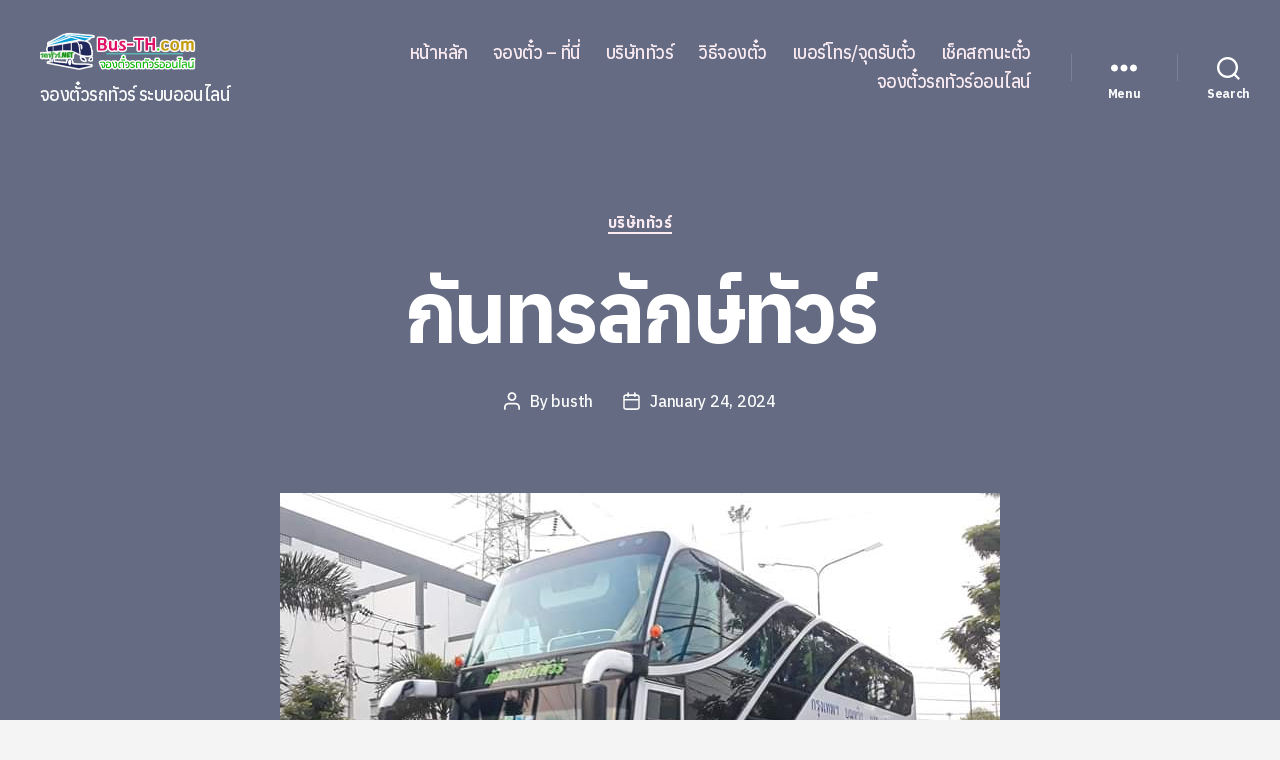

--- FILE ---
content_type: text/html; charset=UTF-8
request_url: https://www.bus-th.com/%E0%B8%81%E0%B8%B1%E0%B8%99%E0%B8%97%E0%B8%A3%E0%B8%A5%E0%B8%B1%E0%B8%81%E0%B8%A9%E0%B9%8C%E0%B8%97%E0%B8%B1%E0%B8%A7%E0%B8%A3%E0%B9%8C/
body_size: 24611
content:
<!DOCTYPE html>

<html class="no-js" lang="en-US">

	<head>

		<meta charset="UTF-8">
		<meta name="viewport" content="width=device-width, initial-scale=1.0" >

		<link rel="profile" href="https://gmpg.org/xfn/11">

		<meta name='robots' content='index, follow, max-image-preview:large, max-snippet:-1, max-video-preview:-1' />
	<style>img:is([sizes="auto" i], [sizes^="auto," i]) { contain-intrinsic-size: 3000px 1500px }</style>
	
	<!-- This site is optimized with the Yoast SEO plugin v24.7 - https://yoast.com/wordpress/plugins/seo/ -->
	<title>กันทรลักษ์ทัวร์ - รถทัวร์ที่เปิดจองตั๋วออนไลน์</title>
	<link rel="canonical" href="https://www.bus-th.com/กันทรลักษ์ทัวร์/" />
	<meta property="og:locale" content="en_US" />
	<meta property="og:type" content="article" />
	<meta property="og:title" content="กันทรลักษ์ทัวร์ - รถทัวร์ที่เปิดจองตั๋วออนไลน์" />
	<meta property="og:description" content="กันทรลักษ์ทัวร์ เดินรถทัวร์เส้นทาง กรุงเทพฯ ไปยัง บุณฑริก เดชอุดม ด้วยรถทัวร์ปรับอากาศมาตรฐาน ม.4 ข การจองตั๋วรถทัวร์ กันทรลักษ์ทัวร์ทำได้ง่ายๆ เพียงมีโทรศัพท์เชื่อมอินเทอร์เน็ต เลือกที่นั่งได้เอง จ่ายค่าตั๋วสะดวกที่ 7-Eleven, บัตรเครดิต, แอปธนาคาร K+, สแกนจ่ายผ่าน QR-Code" />
	<meta property="og:url" content="https://www.bus-th.com/กันทรลักษ์ทัวร์/" />
	<meta property="og:site_name" content="รถทัวร์ที่เปิดจองตั๋วออนไลน์" />
	<meta property="article:published_time" content="2024-01-24T12:21:48+00:00" />
	<meta property="article:modified_time" content="2024-01-24T12:21:49+00:00" />
	<meta property="og:image" content="https://www.bus-th.com/wp-content/uploads/2021/04/รถทัวร์กันทรลักษ์ทัวร์.jpg" />
	<meta property="og:image:width" content="720" />
	<meta property="og:image:height" content="493" />
	<meta property="og:image:type" content="image/jpeg" />
	<meta name="author" content="busth" />
	<meta name="twitter:card" content="summary_large_image" />
	<meta name="twitter:label1" content="Written by" />
	<meta name="twitter:data1" content="busth" />
	<meta name="twitter:label2" content="Est. reading time" />
	<meta name="twitter:data2" content="1 minute" />
	<script type="application/ld+json" class="yoast-schema-graph">{"@context":"https://schema.org","@graph":[{"@type":"Article","@id":"https://www.bus-th.com/%e0%b8%81%e0%b8%b1%e0%b8%99%e0%b8%97%e0%b8%a3%e0%b8%a5%e0%b8%b1%e0%b8%81%e0%b8%a9%e0%b9%8c%e0%b8%97%e0%b8%b1%e0%b8%a7%e0%b8%a3%e0%b9%8c/#article","isPartOf":{"@id":"https://www.bus-th.com/%e0%b8%81%e0%b8%b1%e0%b8%99%e0%b8%97%e0%b8%a3%e0%b8%a5%e0%b8%b1%e0%b8%81%e0%b8%a9%e0%b9%8c%e0%b8%97%e0%b8%b1%e0%b8%a7%e0%b8%a3%e0%b9%8c/"},"author":{"name":"busth","@id":"https://www.bus-th.com/#/schema/person/cfde2766ffe2fac70b5e39acc852a68c"},"headline":"กันทรลักษ์ทัวร์","datePublished":"2024-01-24T12:21:48+00:00","dateModified":"2024-01-24T12:21:49+00:00","mainEntityOfPage":{"@id":"https://www.bus-th.com/%e0%b8%81%e0%b8%b1%e0%b8%99%e0%b8%97%e0%b8%a3%e0%b8%a5%e0%b8%b1%e0%b8%81%e0%b8%a9%e0%b9%8c%e0%b8%97%e0%b8%b1%e0%b8%a7%e0%b8%a3%e0%b9%8c/"},"wordCount":9,"publisher":{"@id":"https://www.bus-th.com/#organization"},"image":{"@id":"https://www.bus-th.com/%e0%b8%81%e0%b8%b1%e0%b8%99%e0%b8%97%e0%b8%a3%e0%b8%a5%e0%b8%b1%e0%b8%81%e0%b8%a9%e0%b9%8c%e0%b8%97%e0%b8%b1%e0%b8%a7%e0%b8%a3%e0%b9%8c/#primaryimage"},"thumbnailUrl":"https://www.bus-th.com/wp-content/uploads/2021/04/รถทัวร์กันทรลักษ์ทัวร์.jpg","keywords":["จองตั๋วรถทัวร์","ตารางเดินรถ","รถทัวร์ กันทรลักษ์ทัวร์","รถทัวร์ไปกรุงเทพ หมอชิต 2","รถทัวร์ไปจุดจอดกันทรลักษ์","รถทัวร์ไปจุดจอดนางรอง","รถทัวร์ไปจุดจอดประโคนชัย","รถทัวร์ไปจุดจอดหนองกี่","รถทัวร์ไปจุดจอดเดชอุดม","รถทัวร์ไปบขส จ.อุบลราชธานี","เวลาเดินรถ"],"articleSection":["บริษัททัวร์"],"inLanguage":"en-US"},{"@type":"WebPage","@id":"https://www.bus-th.com/%e0%b8%81%e0%b8%b1%e0%b8%99%e0%b8%97%e0%b8%a3%e0%b8%a5%e0%b8%b1%e0%b8%81%e0%b8%a9%e0%b9%8c%e0%b8%97%e0%b8%b1%e0%b8%a7%e0%b8%a3%e0%b9%8c/","url":"https://www.bus-th.com/%e0%b8%81%e0%b8%b1%e0%b8%99%e0%b8%97%e0%b8%a3%e0%b8%a5%e0%b8%b1%e0%b8%81%e0%b8%a9%e0%b9%8c%e0%b8%97%e0%b8%b1%e0%b8%a7%e0%b8%a3%e0%b9%8c/","name":"กันทรลักษ์ทัวร์ - รถทัวร์ที่เปิดจองตั๋วออนไลน์","isPartOf":{"@id":"https://www.bus-th.com/#website"},"primaryImageOfPage":{"@id":"https://www.bus-th.com/%e0%b8%81%e0%b8%b1%e0%b8%99%e0%b8%97%e0%b8%a3%e0%b8%a5%e0%b8%b1%e0%b8%81%e0%b8%a9%e0%b9%8c%e0%b8%97%e0%b8%b1%e0%b8%a7%e0%b8%a3%e0%b9%8c/#primaryimage"},"image":{"@id":"https://www.bus-th.com/%e0%b8%81%e0%b8%b1%e0%b8%99%e0%b8%97%e0%b8%a3%e0%b8%a5%e0%b8%b1%e0%b8%81%e0%b8%a9%e0%b9%8c%e0%b8%97%e0%b8%b1%e0%b8%a7%e0%b8%a3%e0%b9%8c/#primaryimage"},"thumbnailUrl":"https://www.bus-th.com/wp-content/uploads/2021/04/รถทัวร์กันทรลักษ์ทัวร์.jpg","datePublished":"2024-01-24T12:21:48+00:00","dateModified":"2024-01-24T12:21:49+00:00","breadcrumb":{"@id":"https://www.bus-th.com/%e0%b8%81%e0%b8%b1%e0%b8%99%e0%b8%97%e0%b8%a3%e0%b8%a5%e0%b8%b1%e0%b8%81%e0%b8%a9%e0%b9%8c%e0%b8%97%e0%b8%b1%e0%b8%a7%e0%b8%a3%e0%b9%8c/#breadcrumb"},"inLanguage":"en-US","potentialAction":[{"@type":"ReadAction","target":["https://www.bus-th.com/%e0%b8%81%e0%b8%b1%e0%b8%99%e0%b8%97%e0%b8%a3%e0%b8%a5%e0%b8%b1%e0%b8%81%e0%b8%a9%e0%b9%8c%e0%b8%97%e0%b8%b1%e0%b8%a7%e0%b8%a3%e0%b9%8c/"]}]},{"@type":"ImageObject","inLanguage":"en-US","@id":"https://www.bus-th.com/%e0%b8%81%e0%b8%b1%e0%b8%99%e0%b8%97%e0%b8%a3%e0%b8%a5%e0%b8%b1%e0%b8%81%e0%b8%a9%e0%b9%8c%e0%b8%97%e0%b8%b1%e0%b8%a7%e0%b8%a3%e0%b9%8c/#primaryimage","url":"https://www.bus-th.com/wp-content/uploads/2021/04/รถทัวร์กันทรลักษ์ทัวร์.jpg","contentUrl":"https://www.bus-th.com/wp-content/uploads/2021/04/รถทัวร์กันทรลักษ์ทัวร์.jpg","width":720,"height":493,"caption":"รถทัวร์กันทรลักษ์ทัวร์"},{"@type":"BreadcrumbList","@id":"https://www.bus-th.com/%e0%b8%81%e0%b8%b1%e0%b8%99%e0%b8%97%e0%b8%a3%e0%b8%a5%e0%b8%b1%e0%b8%81%e0%b8%a9%e0%b9%8c%e0%b8%97%e0%b8%b1%e0%b8%a7%e0%b8%a3%e0%b9%8c/#breadcrumb","itemListElement":[{"@type":"ListItem","position":1,"name":"Home","item":"https://www.bus-th.com/"},{"@type":"ListItem","position":2,"name":"บริษัททัวร์","item":"https://www.bus-th.com/%e0%b8%a3%e0%b8%96%e0%b8%97%e0%b8%b1%e0%b8%a7%e0%b8%a3%e0%b9%8c%e0%b8%97%e0%b8%b5%e0%b9%88%e0%b9%80%e0%b8%9b%e0%b8%b4%e0%b8%94%e0%b8%88%e0%b8%ad%e0%b8%87%e0%b8%95%e0%b8%b1%e0%b9%8b%e0%b8%a7/"},{"@type":"ListItem","position":3,"name":"กันทรลักษ์ทัวร์"}]},{"@type":"WebSite","@id":"https://www.bus-th.com/#website","url":"https://www.bus-th.com/","name":"รถทัวร์ที่เปิดจองตั๋วออนไลน์","description":"จองตั๋วรถทัวร์ ระบบออนไลน์","publisher":{"@id":"https://www.bus-th.com/#organization"},"potentialAction":[{"@type":"SearchAction","target":{"@type":"EntryPoint","urlTemplate":"https://www.bus-th.com/?s={search_term_string}"},"query-input":{"@type":"PropertyValueSpecification","valueRequired":true,"valueName":"search_term_string"}}],"inLanguage":"en-US"},{"@type":"Organization","@id":"https://www.bus-th.com/#organization","name":"รถทัวร์ที่เปิดจองตั๋วออนไลน์","url":"https://www.bus-th.com/","logo":{"@type":"ImageObject","inLanguage":"en-US","@id":"https://www.bus-th.com/#/schema/logo/image/","url":"https://www.bus-th.com/wp-content/uploads/2020/03/bus-th-logo.png","contentUrl":"https://www.bus-th.com/wp-content/uploads/2020/03/bus-th-logo.png","width":323,"height":90,"caption":"รถทัวร์ที่เปิดจองตั๋วออนไลน์"},"image":{"@id":"https://www.bus-th.com/#/schema/logo/image/"}},{"@type":"Person","@id":"https://www.bus-th.com/#/schema/person/cfde2766ffe2fac70b5e39acc852a68c","name":"busth","image":{"@type":"ImageObject","inLanguage":"en-US","@id":"https://www.bus-th.com/#/schema/person/image/","url":"https://secure.gravatar.com/avatar/3bdf56743d8a0b7b899b60d99fb78435?s=96&d=mm&r=g","contentUrl":"https://secure.gravatar.com/avatar/3bdf56743d8a0b7b899b60d99fb78435?s=96&d=mm&r=g","caption":"busth"},"url":"https://www.bus-th.com/author/busth/"}]}</script>
	<!-- / Yoast SEO plugin. -->


<link rel="alternate" type="application/rss+xml" title="รถทัวร์ที่เปิดจองตั๋วออนไลน์ &raquo; Feed" href="https://www.bus-th.com/feed/" />
<link rel="alternate" type="application/rss+xml" title="รถทัวร์ที่เปิดจองตั๋วออนไลน์ &raquo; Comments Feed" href="https://www.bus-th.com/comments/feed/" />
<link rel="alternate" type="application/rss+xml" title="รถทัวร์ที่เปิดจองตั๋วออนไลน์ &raquo; กันทรลักษ์ทัวร์ Comments Feed" href="https://www.bus-th.com/%e0%b8%81%e0%b8%b1%e0%b8%99%e0%b8%97%e0%b8%a3%e0%b8%a5%e0%b8%b1%e0%b8%81%e0%b8%a9%e0%b9%8c%e0%b8%97%e0%b8%b1%e0%b8%a7%e0%b8%a3%e0%b9%8c/feed/" />
<script>
window._wpemojiSettings = {"baseUrl":"https:\/\/s.w.org\/images\/core\/emoji\/15.0.3\/72x72\/","ext":".png","svgUrl":"https:\/\/s.w.org\/images\/core\/emoji\/15.0.3\/svg\/","svgExt":".svg","source":{"concatemoji":"https:\/\/www.bus-th.com\/wp-includes\/js\/wp-emoji-release.min.js?ver=6.7.4"}};
/*! This file is auto-generated */
!function(i,n){var o,s,e;function c(e){try{var t={supportTests:e,timestamp:(new Date).valueOf()};sessionStorage.setItem(o,JSON.stringify(t))}catch(e){}}function p(e,t,n){e.clearRect(0,0,e.canvas.width,e.canvas.height),e.fillText(t,0,0);var t=new Uint32Array(e.getImageData(0,0,e.canvas.width,e.canvas.height).data),r=(e.clearRect(0,0,e.canvas.width,e.canvas.height),e.fillText(n,0,0),new Uint32Array(e.getImageData(0,0,e.canvas.width,e.canvas.height).data));return t.every(function(e,t){return e===r[t]})}function u(e,t,n){switch(t){case"flag":return n(e,"\ud83c\udff3\ufe0f\u200d\u26a7\ufe0f","\ud83c\udff3\ufe0f\u200b\u26a7\ufe0f")?!1:!n(e,"\ud83c\uddfa\ud83c\uddf3","\ud83c\uddfa\u200b\ud83c\uddf3")&&!n(e,"\ud83c\udff4\udb40\udc67\udb40\udc62\udb40\udc65\udb40\udc6e\udb40\udc67\udb40\udc7f","\ud83c\udff4\u200b\udb40\udc67\u200b\udb40\udc62\u200b\udb40\udc65\u200b\udb40\udc6e\u200b\udb40\udc67\u200b\udb40\udc7f");case"emoji":return!n(e,"\ud83d\udc26\u200d\u2b1b","\ud83d\udc26\u200b\u2b1b")}return!1}function f(e,t,n){var r="undefined"!=typeof WorkerGlobalScope&&self instanceof WorkerGlobalScope?new OffscreenCanvas(300,150):i.createElement("canvas"),a=r.getContext("2d",{willReadFrequently:!0}),o=(a.textBaseline="top",a.font="600 32px Arial",{});return e.forEach(function(e){o[e]=t(a,e,n)}),o}function t(e){var t=i.createElement("script");t.src=e,t.defer=!0,i.head.appendChild(t)}"undefined"!=typeof Promise&&(o="wpEmojiSettingsSupports",s=["flag","emoji"],n.supports={everything:!0,everythingExceptFlag:!0},e=new Promise(function(e){i.addEventListener("DOMContentLoaded",e,{once:!0})}),new Promise(function(t){var n=function(){try{var e=JSON.parse(sessionStorage.getItem(o));if("object"==typeof e&&"number"==typeof e.timestamp&&(new Date).valueOf()<e.timestamp+604800&&"object"==typeof e.supportTests)return e.supportTests}catch(e){}return null}();if(!n){if("undefined"!=typeof Worker&&"undefined"!=typeof OffscreenCanvas&&"undefined"!=typeof URL&&URL.createObjectURL&&"undefined"!=typeof Blob)try{var e="postMessage("+f.toString()+"("+[JSON.stringify(s),u.toString(),p.toString()].join(",")+"));",r=new Blob([e],{type:"text/javascript"}),a=new Worker(URL.createObjectURL(r),{name:"wpTestEmojiSupports"});return void(a.onmessage=function(e){c(n=e.data),a.terminate(),t(n)})}catch(e){}c(n=f(s,u,p))}t(n)}).then(function(e){for(var t in e)n.supports[t]=e[t],n.supports.everything=n.supports.everything&&n.supports[t],"flag"!==t&&(n.supports.everythingExceptFlag=n.supports.everythingExceptFlag&&n.supports[t]);n.supports.everythingExceptFlag=n.supports.everythingExceptFlag&&!n.supports.flag,n.DOMReady=!1,n.readyCallback=function(){n.DOMReady=!0}}).then(function(){return e}).then(function(){var e;n.supports.everything||(n.readyCallback(),(e=n.source||{}).concatemoji?t(e.concatemoji):e.wpemoji&&e.twemoji&&(t(e.twemoji),t(e.wpemoji)))}))}((window,document),window._wpemojiSettings);
</script>
<style id='wp-emoji-styles-inline-css'>

	img.wp-smiley, img.emoji {
		display: inline !important;
		border: none !important;
		box-shadow: none !important;
		height: 1em !important;
		width: 1em !important;
		margin: 0 0.07em !important;
		vertical-align: -0.1em !important;
		background: none !important;
		padding: 0 !important;
	}
</style>
<link rel='stylesheet' id='wp-block-library-css' href='https://www.bus-th.com/wp-includes/css/dist/block-library/style.min.css?ver=6.7.4' media='all' />
<style id='classic-theme-styles-inline-css'>
/*! This file is auto-generated */
.wp-block-button__link{color:#fff;background-color:#32373c;border-radius:9999px;box-shadow:none;text-decoration:none;padding:calc(.667em + 2px) calc(1.333em + 2px);font-size:1.125em}.wp-block-file__button{background:#32373c;color:#fff;text-decoration:none}
</style>
<style id='global-styles-inline-css'>
:root{--wp--preset--aspect-ratio--square: 1;--wp--preset--aspect-ratio--4-3: 4/3;--wp--preset--aspect-ratio--3-4: 3/4;--wp--preset--aspect-ratio--3-2: 3/2;--wp--preset--aspect-ratio--2-3: 2/3;--wp--preset--aspect-ratio--16-9: 16/9;--wp--preset--aspect-ratio--9-16: 9/16;--wp--preset--color--black: #000000;--wp--preset--color--cyan-bluish-gray: #abb8c3;--wp--preset--color--white: #ffffff;--wp--preset--color--pale-pink: #f78da7;--wp--preset--color--vivid-red: #cf2e2e;--wp--preset--color--luminous-vivid-orange: #ff6900;--wp--preset--color--luminous-vivid-amber: #fcb900;--wp--preset--color--light-green-cyan: #7bdcb5;--wp--preset--color--vivid-green-cyan: #00d084;--wp--preset--color--pale-cyan-blue: #8ed1fc;--wp--preset--color--vivid-cyan-blue: #0693e3;--wp--preset--color--vivid-purple: #9b51e0;--wp--preset--color--accent: #d8077a;--wp--preset--color--primary: #000000;--wp--preset--color--secondary: #686868;--wp--preset--color--subtle-background: #d3d3d3;--wp--preset--color--background: #f4f4f4;--wp--preset--gradient--vivid-cyan-blue-to-vivid-purple: linear-gradient(135deg,rgba(6,147,227,1) 0%,rgb(155,81,224) 100%);--wp--preset--gradient--light-green-cyan-to-vivid-green-cyan: linear-gradient(135deg,rgb(122,220,180) 0%,rgb(0,208,130) 100%);--wp--preset--gradient--luminous-vivid-amber-to-luminous-vivid-orange: linear-gradient(135deg,rgba(252,185,0,1) 0%,rgba(255,105,0,1) 100%);--wp--preset--gradient--luminous-vivid-orange-to-vivid-red: linear-gradient(135deg,rgba(255,105,0,1) 0%,rgb(207,46,46) 100%);--wp--preset--gradient--very-light-gray-to-cyan-bluish-gray: linear-gradient(135deg,rgb(238,238,238) 0%,rgb(169,184,195) 100%);--wp--preset--gradient--cool-to-warm-spectrum: linear-gradient(135deg,rgb(74,234,220) 0%,rgb(151,120,209) 20%,rgb(207,42,186) 40%,rgb(238,44,130) 60%,rgb(251,105,98) 80%,rgb(254,248,76) 100%);--wp--preset--gradient--blush-light-purple: linear-gradient(135deg,rgb(255,206,236) 0%,rgb(152,150,240) 100%);--wp--preset--gradient--blush-bordeaux: linear-gradient(135deg,rgb(254,205,165) 0%,rgb(254,45,45) 50%,rgb(107,0,62) 100%);--wp--preset--gradient--luminous-dusk: linear-gradient(135deg,rgb(255,203,112) 0%,rgb(199,81,192) 50%,rgb(65,88,208) 100%);--wp--preset--gradient--pale-ocean: linear-gradient(135deg,rgb(255,245,203) 0%,rgb(182,227,212) 50%,rgb(51,167,181) 100%);--wp--preset--gradient--electric-grass: linear-gradient(135deg,rgb(202,248,128) 0%,rgb(113,206,126) 100%);--wp--preset--gradient--midnight: linear-gradient(135deg,rgb(2,3,129) 0%,rgb(40,116,252) 100%);--wp--preset--font-size--small: 18px;--wp--preset--font-size--medium: 20px;--wp--preset--font-size--large: 26.25px;--wp--preset--font-size--x-large: 42px;--wp--preset--font-size--normal: 21px;--wp--preset--font-size--larger: 32px;--wp--preset--spacing--20: 0.44rem;--wp--preset--spacing--30: 0.67rem;--wp--preset--spacing--40: 1rem;--wp--preset--spacing--50: 1.5rem;--wp--preset--spacing--60: 2.25rem;--wp--preset--spacing--70: 3.38rem;--wp--preset--spacing--80: 5.06rem;--wp--preset--shadow--natural: 6px 6px 9px rgba(0, 0, 0, 0.2);--wp--preset--shadow--deep: 12px 12px 50px rgba(0, 0, 0, 0.4);--wp--preset--shadow--sharp: 6px 6px 0px rgba(0, 0, 0, 0.2);--wp--preset--shadow--outlined: 6px 6px 0px -3px rgba(255, 255, 255, 1), 6px 6px rgba(0, 0, 0, 1);--wp--preset--shadow--crisp: 6px 6px 0px rgba(0, 0, 0, 1);}:where(.is-layout-flex){gap: 0.5em;}:where(.is-layout-grid){gap: 0.5em;}body .is-layout-flex{display: flex;}.is-layout-flex{flex-wrap: wrap;align-items: center;}.is-layout-flex > :is(*, div){margin: 0;}body .is-layout-grid{display: grid;}.is-layout-grid > :is(*, div){margin: 0;}:where(.wp-block-columns.is-layout-flex){gap: 2em;}:where(.wp-block-columns.is-layout-grid){gap: 2em;}:where(.wp-block-post-template.is-layout-flex){gap: 1.25em;}:where(.wp-block-post-template.is-layout-grid){gap: 1.25em;}.has-black-color{color: var(--wp--preset--color--black) !important;}.has-cyan-bluish-gray-color{color: var(--wp--preset--color--cyan-bluish-gray) !important;}.has-white-color{color: var(--wp--preset--color--white) !important;}.has-pale-pink-color{color: var(--wp--preset--color--pale-pink) !important;}.has-vivid-red-color{color: var(--wp--preset--color--vivid-red) !important;}.has-luminous-vivid-orange-color{color: var(--wp--preset--color--luminous-vivid-orange) !important;}.has-luminous-vivid-amber-color{color: var(--wp--preset--color--luminous-vivid-amber) !important;}.has-light-green-cyan-color{color: var(--wp--preset--color--light-green-cyan) !important;}.has-vivid-green-cyan-color{color: var(--wp--preset--color--vivid-green-cyan) !important;}.has-pale-cyan-blue-color{color: var(--wp--preset--color--pale-cyan-blue) !important;}.has-vivid-cyan-blue-color{color: var(--wp--preset--color--vivid-cyan-blue) !important;}.has-vivid-purple-color{color: var(--wp--preset--color--vivid-purple) !important;}.has-black-background-color{background-color: var(--wp--preset--color--black) !important;}.has-cyan-bluish-gray-background-color{background-color: var(--wp--preset--color--cyan-bluish-gray) !important;}.has-white-background-color{background-color: var(--wp--preset--color--white) !important;}.has-pale-pink-background-color{background-color: var(--wp--preset--color--pale-pink) !important;}.has-vivid-red-background-color{background-color: var(--wp--preset--color--vivid-red) !important;}.has-luminous-vivid-orange-background-color{background-color: var(--wp--preset--color--luminous-vivid-orange) !important;}.has-luminous-vivid-amber-background-color{background-color: var(--wp--preset--color--luminous-vivid-amber) !important;}.has-light-green-cyan-background-color{background-color: var(--wp--preset--color--light-green-cyan) !important;}.has-vivid-green-cyan-background-color{background-color: var(--wp--preset--color--vivid-green-cyan) !important;}.has-pale-cyan-blue-background-color{background-color: var(--wp--preset--color--pale-cyan-blue) !important;}.has-vivid-cyan-blue-background-color{background-color: var(--wp--preset--color--vivid-cyan-blue) !important;}.has-vivid-purple-background-color{background-color: var(--wp--preset--color--vivid-purple) !important;}.has-black-border-color{border-color: var(--wp--preset--color--black) !important;}.has-cyan-bluish-gray-border-color{border-color: var(--wp--preset--color--cyan-bluish-gray) !important;}.has-white-border-color{border-color: var(--wp--preset--color--white) !important;}.has-pale-pink-border-color{border-color: var(--wp--preset--color--pale-pink) !important;}.has-vivid-red-border-color{border-color: var(--wp--preset--color--vivid-red) !important;}.has-luminous-vivid-orange-border-color{border-color: var(--wp--preset--color--luminous-vivid-orange) !important;}.has-luminous-vivid-amber-border-color{border-color: var(--wp--preset--color--luminous-vivid-amber) !important;}.has-light-green-cyan-border-color{border-color: var(--wp--preset--color--light-green-cyan) !important;}.has-vivid-green-cyan-border-color{border-color: var(--wp--preset--color--vivid-green-cyan) !important;}.has-pale-cyan-blue-border-color{border-color: var(--wp--preset--color--pale-cyan-blue) !important;}.has-vivid-cyan-blue-border-color{border-color: var(--wp--preset--color--vivid-cyan-blue) !important;}.has-vivid-purple-border-color{border-color: var(--wp--preset--color--vivid-purple) !important;}.has-vivid-cyan-blue-to-vivid-purple-gradient-background{background: var(--wp--preset--gradient--vivid-cyan-blue-to-vivid-purple) !important;}.has-light-green-cyan-to-vivid-green-cyan-gradient-background{background: var(--wp--preset--gradient--light-green-cyan-to-vivid-green-cyan) !important;}.has-luminous-vivid-amber-to-luminous-vivid-orange-gradient-background{background: var(--wp--preset--gradient--luminous-vivid-amber-to-luminous-vivid-orange) !important;}.has-luminous-vivid-orange-to-vivid-red-gradient-background{background: var(--wp--preset--gradient--luminous-vivid-orange-to-vivid-red) !important;}.has-very-light-gray-to-cyan-bluish-gray-gradient-background{background: var(--wp--preset--gradient--very-light-gray-to-cyan-bluish-gray) !important;}.has-cool-to-warm-spectrum-gradient-background{background: var(--wp--preset--gradient--cool-to-warm-spectrum) !important;}.has-blush-light-purple-gradient-background{background: var(--wp--preset--gradient--blush-light-purple) !important;}.has-blush-bordeaux-gradient-background{background: var(--wp--preset--gradient--blush-bordeaux) !important;}.has-luminous-dusk-gradient-background{background: var(--wp--preset--gradient--luminous-dusk) !important;}.has-pale-ocean-gradient-background{background: var(--wp--preset--gradient--pale-ocean) !important;}.has-electric-grass-gradient-background{background: var(--wp--preset--gradient--electric-grass) !important;}.has-midnight-gradient-background{background: var(--wp--preset--gradient--midnight) !important;}.has-small-font-size{font-size: var(--wp--preset--font-size--small) !important;}.has-medium-font-size{font-size: var(--wp--preset--font-size--medium) !important;}.has-large-font-size{font-size: var(--wp--preset--font-size--large) !important;}.has-x-large-font-size{font-size: var(--wp--preset--font-size--x-large) !important;}
:where(.wp-block-post-template.is-layout-flex){gap: 1.25em;}:where(.wp-block-post-template.is-layout-grid){gap: 1.25em;}
:where(.wp-block-columns.is-layout-flex){gap: 2em;}:where(.wp-block-columns.is-layout-grid){gap: 2em;}
:root :where(.wp-block-pullquote){font-size: 1.5em;line-height: 1.6;}
</style>
<link rel='stylesheet' id='twentytwenty-style-css' href='https://www.bus-th.com/wp-content/themes/twentytwenty-mali-no/style.css?ver=1.1' media='all' />
<style id='twentytwenty-style-inline-css'>
.color-accent,.color-accent-hover:hover,.color-accent-hover:focus,:root .has-accent-color,.has-drop-cap:not(:focus):first-letter,.wp-block-button.is-style-outline,a { color: #d8077a; }blockquote,.border-color-accent,.border-color-accent-hover:hover,.border-color-accent-hover:focus { border-color: #d8077a; }button:not(.toggle),.button,.faux-button,.wp-block-button__link,.wp-block-file .wp-block-file__button,input[type="button"],input[type="reset"],input[type="submit"],.bg-accent,.bg-accent-hover:hover,.bg-accent-hover:focus,:root .has-accent-background-color,.comment-reply-link { background-color: #d8077a; }.fill-children-accent,.fill-children-accent * { fill: #d8077a; }:root .has-background-color,button,.button,.faux-button,.wp-block-button__link,.wp-block-file__button,input[type="button"],input[type="reset"],input[type="submit"],.wp-block-button,.comment-reply-link,.has-background.has-primary-background-color:not(.has-text-color),.has-background.has-primary-background-color *:not(.has-text-color),.has-background.has-accent-background-color:not(.has-text-color),.has-background.has-accent-background-color *:not(.has-text-color) { color: #f4f4f4; }:root .has-background-background-color { background-color: #f4f4f4; }body,.entry-title a,:root .has-primary-color { color: #000000; }:root .has-primary-background-color { background-color: #000000; }cite,figcaption,.wp-caption-text,.post-meta,.entry-content .wp-block-archives li,.entry-content .wp-block-categories li,.entry-content .wp-block-latest-posts li,.wp-block-latest-comments__comment-date,.wp-block-latest-posts__post-date,.wp-block-embed figcaption,.wp-block-image figcaption,.wp-block-pullquote cite,.comment-metadata,.comment-respond .comment-notes,.comment-respond .logged-in-as,.pagination .dots,.entry-content hr:not(.has-background),hr.styled-separator,:root .has-secondary-color { color: #686868; }:root .has-secondary-background-color { background-color: #686868; }pre,fieldset,input,textarea,table,table *,hr { border-color: #d3d3d3; }caption,code,code,kbd,samp,.wp-block-table.is-style-stripes tbody tr:nth-child(odd),:root .has-subtle-background-background-color { background-color: #d3d3d3; }.wp-block-table.is-style-stripes { border-bottom-color: #d3d3d3; }.wp-block-latest-posts.is-grid li { border-top-color: #d3d3d3; }:root .has-subtle-background-color { color: #d3d3d3; }body:not(.overlay-header) .primary-menu > li > a,body:not(.overlay-header) .primary-menu > li > .icon,.modal-menu a,.footer-menu a, .footer-widgets a,#site-footer .wp-block-button.is-style-outline,.wp-block-pullquote:before,.singular:not(.overlay-header) .entry-header a,.archive-header a,.header-footer-group .color-accent,.header-footer-group .color-accent-hover:hover { color: #faeaf1; }.social-icons a,#site-footer button:not(.toggle),#site-footer .button,#site-footer .faux-button,#site-footer .wp-block-button__link,#site-footer .wp-block-file__button,#site-footer input[type="button"],#site-footer input[type="reset"],#site-footer input[type="submit"] { background-color: #faeaf1; }.social-icons a,body:not(.overlay-header) .primary-menu ul,.header-footer-group button,.header-footer-group .button,.header-footer-group .faux-button,.header-footer-group .wp-block-button:not(.is-style-outline) .wp-block-button__link,.header-footer-group .wp-block-file__button,.header-footer-group input[type="button"],.header-footer-group input[type="reset"],.header-footer-group input[type="submit"] { color: #646b82; }#site-header,.footer-nav-widgets-wrapper,#site-footer,.menu-modal,.menu-modal-inner,.search-modal-inner,.archive-header,.singular .entry-header,.singular .featured-media:before,.wp-block-pullquote:before { background-color: #646b82; }.header-footer-group,body:not(.overlay-header) #site-header .toggle,.menu-modal .toggle { color: #ffffff; }body:not(.overlay-header) .primary-menu ul { background-color: #ffffff; }body:not(.overlay-header) .primary-menu > li > ul:after { border-bottom-color: #ffffff; }body:not(.overlay-header) .primary-menu ul ul:after { border-left-color: #ffffff; }.site-description,body:not(.overlay-header) .toggle-inner .toggle-text,.widget .post-date,.widget .rss-date,.widget_archive li,.widget_categories li,.widget cite,.widget_pages li,.widget_meta li,.widget_nav_menu li,.powered-by-wordpress,.to-the-top,.singular .entry-header .post-meta,.singular:not(.overlay-header) .entry-header .post-meta a { color: #f9fafa; }.header-footer-group pre,.header-footer-group fieldset,.header-footer-group input,.header-footer-group textarea,.header-footer-group table,.header-footer-group table *,.footer-nav-widgets-wrapper,#site-footer,.menu-modal nav *,.footer-widgets-outer-wrapper,.footer-top { border-color: #7a8298; }.header-footer-group table caption,body:not(.overlay-header) .header-inner .toggle-wrapper::before { background-color: #7a8298; }
</style>
<link rel='stylesheet' id='twentytwenty-print-style-css' href='https://www.bus-th.com/wp-content/themes/twentytwenty-mali-no/print.css?ver=1.1' media='print' />
<style id='akismet-widget-style-inline-css'>

			.a-stats {
				--akismet-color-mid-green: #357b49;
				--akismet-color-white: #fff;
				--akismet-color-light-grey: #f6f7f7;

				max-width: 350px;
				width: auto;
			}

			.a-stats * {
				all: unset;
				box-sizing: border-box;
			}

			.a-stats strong {
				font-weight: 600;
			}

			.a-stats a.a-stats__link,
			.a-stats a.a-stats__link:visited,
			.a-stats a.a-stats__link:active {
				background: var(--akismet-color-mid-green);
				border: none;
				box-shadow: none;
				border-radius: 8px;
				color: var(--akismet-color-white);
				cursor: pointer;
				display: block;
				font-family: -apple-system, BlinkMacSystemFont, 'Segoe UI', 'Roboto', 'Oxygen-Sans', 'Ubuntu', 'Cantarell', 'Helvetica Neue', sans-serif;
				font-weight: 500;
				padding: 12px;
				text-align: center;
				text-decoration: none;
				transition: all 0.2s ease;
			}

			/* Extra specificity to deal with TwentyTwentyOne focus style */
			.widget .a-stats a.a-stats__link:focus {
				background: var(--akismet-color-mid-green);
				color: var(--akismet-color-white);
				text-decoration: none;
			}

			.a-stats a.a-stats__link:hover {
				filter: brightness(110%);
				box-shadow: 0 4px 12px rgba(0, 0, 0, 0.06), 0 0 2px rgba(0, 0, 0, 0.16);
			}

			.a-stats .count {
				color: var(--akismet-color-white);
				display: block;
				font-size: 1.5em;
				line-height: 1.4;
				padding: 0 13px;
				white-space: nowrap;
			}
		
</style>
<script src="https://www.bus-th.com/wp-content/themes/twentytwenty-mali-no/assets/js/index.js?ver=1.1" id="twentytwenty-js-js" async></script>
<link rel="https://api.w.org/" href="https://www.bus-th.com/wp-json/" /><link rel="alternate" title="JSON" type="application/json" href="https://www.bus-th.com/wp-json/wp/v2/posts/74" /><link rel="EditURI" type="application/rsd+xml" title="RSD" href="https://www.bus-th.com/xmlrpc.php?rsd" />
<meta name="generator" content="WordPress 6.7.4" />
<link rel='shortlink' href='https://www.bus-th.com/?p=74' />
<link rel="alternate" title="oEmbed (JSON)" type="application/json+oembed" href="https://www.bus-th.com/wp-json/oembed/1.0/embed?url=https%3A%2F%2Fwww.bus-th.com%2F%25e0%25b8%2581%25e0%25b8%25b1%25e0%25b8%2599%25e0%25b8%2597%25e0%25b8%25a3%25e0%25b8%25a5%25e0%25b8%25b1%25e0%25b8%2581%25e0%25b8%25a9%25e0%25b9%258c%25e0%25b8%2597%25e0%25b8%25b1%25e0%25b8%25a7%25e0%25b8%25a3%25e0%25b9%258c%2F" />
<link rel="alternate" title="oEmbed (XML)" type="text/xml+oembed" href="https://www.bus-th.com/wp-json/oembed/1.0/embed?url=https%3A%2F%2Fwww.bus-th.com%2F%25e0%25b8%2581%25e0%25b8%25b1%25e0%25b8%2599%25e0%25b8%2597%25e0%25b8%25a3%25e0%25b8%25a5%25e0%25b8%25b1%25e0%25b8%2581%25e0%25b8%25a9%25e0%25b9%258c%25e0%25b8%2597%25e0%25b8%25b1%25e0%25b8%25a7%25e0%25b8%25a3%25e0%25b9%258c%2F&#038;format=xml" />
	<script>document.documentElement.className = document.documentElement.className.replace( 'no-js', 'js' );</script>
	<style id="custom-background-css">
body.custom-background { background-color: #f4f4f4; }
</style>
	<link rel="icon" href="https://www.bus-th.com/wp-content/uploads/2023/01/cropped-logo-app2-32x32.png" sizes="32x32" />
<link rel="icon" href="https://www.bus-th.com/wp-content/uploads/2023/01/cropped-logo-app2-192x192.png" sizes="192x192" />
<link rel="apple-touch-icon" href="https://www.bus-th.com/wp-content/uploads/2023/01/cropped-logo-app2-180x180.png" />
<meta name="msapplication-TileImage" content="https://www.bus-th.com/wp-content/uploads/2023/01/cropped-logo-app2-270x270.png" />
		<style>
@import url('https://fonts.googleapis.com/css?family=Anuphan:300,400,500,700&display=swap');

		</style>
<!-- Global site tag (gtag.js) - Google Analytics -->
<script async src="https://www.googletagmanager.com/gtag/js?id=G-HVXY6EX1W9"></script>
<script>
  window.dataLayer = window.dataLayer || [];
  function gtag(){dataLayer.push(arguments);}
  gtag('js', new Date());

  gtag('config', 'G-HVXY6EX1W9');
</script>
<script async src="https://pagead2.googlesyndication.com/pagead/js/adsbygoogle.js?client=ca-pub-6685396877533743"
     crossorigin="anonymous"></script>

	</head>

	<body class="post-template-default single single-post postid-74 single-format-standard custom-background wp-custom-logo singular enable-search-modal has-post-thumbnail has-single-pagination showing-comments show-avatars footer-top-visible">

		<a class="skip-link screen-reader-text" href="#site-content">Skip to the content</a>
		<header id="site-header" class="header-footer-group" role="banner">

			<div class="header-inner section-inner">

				<div class="header-titles-wrapper">

					
						<button class="toggle search-toggle mobile-search-toggle" data-toggle-target=".search-modal" data-toggle-body-class="showing-search-modal" data-set-focus=".search-modal .search-field" aria-expanded="false">
							<span class="toggle-inner">
								<span class="toggle-icon">
									<svg class="svg-icon" aria-hidden="true" role="img" focusable="false" xmlns="http://www.w3.org/2000/svg" width="23" height="23" viewBox="0 0 23 23"><path d="M38.710696,48.0601792 L43,52.3494831 L41.3494831,54 L37.0601792,49.710696 C35.2632422,51.1481185 32.9839107,52.0076499 30.5038249,52.0076499 C24.7027226,52.0076499 20,47.3049272 20,41.5038249 C20,35.7027226 24.7027226,31 30.5038249,31 C36.3049272,31 41.0076499,35.7027226 41.0076499,41.5038249 C41.0076499,43.9839107 40.1481185,46.2632422 38.710696,48.0601792 Z M36.3875844,47.1716785 C37.8030221,45.7026647 38.6734666,43.7048964 38.6734666,41.5038249 C38.6734666,36.9918565 35.0157934,33.3341833 30.5038249,33.3341833 C25.9918565,33.3341833 22.3341833,36.9918565 22.3341833,41.5038249 C22.3341833,46.0157934 25.9918565,49.6734666 30.5038249,49.6734666 C32.7048964,49.6734666 34.7026647,48.8030221 36.1716785,47.3875844 C36.2023931,47.347638 36.2360451,47.3092237 36.2726343,47.2726343 C36.3092237,47.2360451 36.347638,47.2023931 36.3875844,47.1716785 Z" transform="translate(-20 -31)" /></svg>								</span>
								<span class="toggle-text">Search</span>
							</span>
						</button><!-- .search-toggle -->

					
					<div class="header-titles">

						<div class="site-logo faux-heading"><a href="https://www.bus-th.com/" class="custom-logo-link" rel="home"><img width="161" height="45" style="height: 45px;" src="https://www.bus-th.com/wp-content/uploads/2020/03/bus-th-logo.png" class="custom-logo" alt="bus-th-logo" decoding="async" srcset="https://www.bus-th.com/wp-content/uploads/2020/03/bus-th-logo.png 323w, https://www.bus-th.com/wp-content/uploads/2020/03/bus-th-logo-300x84.png 300w" sizes="(max-width: 323px) 100vw, 323px" /></a><span class="screen-reader-text">รถทัวร์ที่เปิดจองตั๋วออนไลน์</span></div><div class="site-description">จองตั๋วรถทัวร์ ระบบออนไลน์</div><!-- .site-description -->
					</div><!-- .header-titles -->

					<button class="toggle nav-toggle mobile-nav-toggle" data-toggle-target=".menu-modal"  data-toggle-body-class="showing-menu-modal" aria-expanded="false" data-set-focus=".close-nav-toggle">
						<span class="toggle-inner">
							<span class="toggle-icon">
								<svg class="svg-icon" aria-hidden="true" role="img" focusable="false" xmlns="http://www.w3.org/2000/svg" width="26" height="7" viewBox="0 0 26 7"><path fill-rule="evenodd" d="M332.5,45 C330.567003,45 329,43.4329966 329,41.5 C329,39.5670034 330.567003,38 332.5,38 C334.432997,38 336,39.5670034 336,41.5 C336,43.4329966 334.432997,45 332.5,45 Z M342,45 C340.067003,45 338.5,43.4329966 338.5,41.5 C338.5,39.5670034 340.067003,38 342,38 C343.932997,38 345.5,39.5670034 345.5,41.5 C345.5,43.4329966 343.932997,45 342,45 Z M351.5,45 C349.567003,45 348,43.4329966 348,41.5 C348,39.5670034 349.567003,38 351.5,38 C353.432997,38 355,39.5670034 355,41.5 C355,43.4329966 353.432997,45 351.5,45 Z" transform="translate(-329 -38)" /></svg>							</span>
							<span class="toggle-text">Menu</span>
						</span>
					</button><!-- .nav-toggle -->

				</div><!-- .header-titles-wrapper -->

				<div class="header-navigation-wrapper">

					
							<nav class="primary-menu-wrapper" aria-label="Horizontal" role="navigation">

								<ul class="primary-menu reset-list-style">

								<li id="menu-item-39" class="menu-item menu-item-type-custom menu-item-object-custom menu-item-home menu-item-39"><a href="https://www.bus-th.com">หน้าหลัก</a></li>
<li id="menu-item-251" class="menu-item menu-item-type-custom menu-item-object-custom menu-item-251"><a href="https://bus-tickets.busx.com/search?appkey=4ba656e2436536ac31ae9e77e33905c2&#038;locale=th_TH">จองตั๋ว &#8211; ที่นี่</a></li>
<li id="menu-item-51" class="menu-item menu-item-type-post_type menu-item-object-page current_page_parent menu-item-51"><a href="https://www.bus-th.com/%e0%b8%a3%e0%b8%96%e0%b8%97%e0%b8%b1%e0%b8%a7%e0%b8%a3%e0%b9%8c%e0%b8%97%e0%b8%b5%e0%b9%88%e0%b9%80%e0%b8%9b%e0%b8%b4%e0%b8%94%e0%b8%88%e0%b8%ad%e0%b8%87%e0%b8%95%e0%b8%b1%e0%b9%8b%e0%b8%a7/">บริษัททัวร์</a></li>
<li id="menu-item-234" class="menu-item menu-item-type-post_type menu-item-object-page menu-item-234"><a href="https://www.bus-th.com/%e0%b8%a7%e0%b8%b4%e0%b8%98%e0%b8%b5%e0%b8%88%e0%b8%ad%e0%b8%87%e0%b8%95%e0%b8%b1%e0%b9%8b%e0%b8%a7/">วิธีจองตั๋ว</a></li>
<li id="menu-item-236" class="menu-item menu-item-type-custom menu-item-object-custom menu-item-236"><a href="https://bus-tickets.busx.com/checkin-counters?appkey=4ba656e2436536ac31ae9e77e33905c2&#038;locale=th_TH">เบอร์โทร/จุดรับตั๋ว</a></li>
<li id="menu-item-237" class="menu-item menu-item-type-custom menu-item-object-custom menu-item-237"><a href="https://bus-tickets.busx.com/booking-status?appkey=4ba656e2436536ac31ae9e77e33905c2&#038;locale=th_TH">เช็คสถานะตั๋ว</a></li>
<li id="menu-item-2649" class="menu-item menu-item-type-post_type menu-item-object-page menu-item-2649"><a href="https://www.bus-th.com/booking/">จองตั๋วรถทัวร์ออนไลน์</a></li>

								</ul>

							</nav><!-- .primary-menu-wrapper -->

						
						<div class="header-toggles hide-no-js">

						
							<div class="toggle-wrapper nav-toggle-wrapper has-expanded-menu">

								<button class="toggle nav-toggle desktop-nav-toggle" data-toggle-target=".menu-modal" data-toggle-body-class="showing-menu-modal" aria-expanded="false" data-set-focus=".close-nav-toggle">
									<span class="toggle-inner">
										<span class="toggle-text">Menu</span>
										<span class="toggle-icon">
											<svg class="svg-icon" aria-hidden="true" role="img" focusable="false" xmlns="http://www.w3.org/2000/svg" width="26" height="7" viewBox="0 0 26 7"><path fill-rule="evenodd" d="M332.5,45 C330.567003,45 329,43.4329966 329,41.5 C329,39.5670034 330.567003,38 332.5,38 C334.432997,38 336,39.5670034 336,41.5 C336,43.4329966 334.432997,45 332.5,45 Z M342,45 C340.067003,45 338.5,43.4329966 338.5,41.5 C338.5,39.5670034 340.067003,38 342,38 C343.932997,38 345.5,39.5670034 345.5,41.5 C345.5,43.4329966 343.932997,45 342,45 Z M351.5,45 C349.567003,45 348,43.4329966 348,41.5 C348,39.5670034 349.567003,38 351.5,38 C353.432997,38 355,39.5670034 355,41.5 C355,43.4329966 353.432997,45 351.5,45 Z" transform="translate(-329 -38)" /></svg>										</span>
									</span>
								</button><!-- .nav-toggle -->

							</div><!-- .nav-toggle-wrapper -->

							
							<div class="toggle-wrapper search-toggle-wrapper">

								<button class="toggle search-toggle desktop-search-toggle" data-toggle-target=".search-modal" data-toggle-body-class="showing-search-modal" data-set-focus=".search-modal .search-field" aria-expanded="false">
									<span class="toggle-inner">
										<svg class="svg-icon" aria-hidden="true" role="img" focusable="false" xmlns="http://www.w3.org/2000/svg" width="23" height="23" viewBox="0 0 23 23"><path d="M38.710696,48.0601792 L43,52.3494831 L41.3494831,54 L37.0601792,49.710696 C35.2632422,51.1481185 32.9839107,52.0076499 30.5038249,52.0076499 C24.7027226,52.0076499 20,47.3049272 20,41.5038249 C20,35.7027226 24.7027226,31 30.5038249,31 C36.3049272,31 41.0076499,35.7027226 41.0076499,41.5038249 C41.0076499,43.9839107 40.1481185,46.2632422 38.710696,48.0601792 Z M36.3875844,47.1716785 C37.8030221,45.7026647 38.6734666,43.7048964 38.6734666,41.5038249 C38.6734666,36.9918565 35.0157934,33.3341833 30.5038249,33.3341833 C25.9918565,33.3341833 22.3341833,36.9918565 22.3341833,41.5038249 C22.3341833,46.0157934 25.9918565,49.6734666 30.5038249,49.6734666 C32.7048964,49.6734666 34.7026647,48.8030221 36.1716785,47.3875844 C36.2023931,47.347638 36.2360451,47.3092237 36.2726343,47.2726343 C36.3092237,47.2360451 36.347638,47.2023931 36.3875844,47.1716785 Z" transform="translate(-20 -31)" /></svg>										<span class="toggle-text">Search</span>
									</span>
								</button><!-- .search-toggle -->

							</div>

							
						</div><!-- .header-toggles -->
						
				</div><!-- .header-navigation-wrapper -->

			</div><!-- .header-inner -->

			<div class="search-modal cover-modal header-footer-group" data-modal-target-string=".search-modal">

	<div class="search-modal-inner modal-inner">

		<div class="section-inner">

			<form role="search" aria-label="Search for:" method="get" class="search-form" action="https://www.bus-th.com/">
	<label for="search-form-1">
		<span class="screen-reader-text">Search for:</span>
		<input type="search" id="search-form-1" class="search-field" placeholder="Search &hellip;" value="" name="s" />
	</label>
	<input type="submit" class="search-submit" value="Search" />
</form>

			<button class="toggle search-untoggle close-search-toggle fill-children-current-color" data-toggle-target=".search-modal" data-toggle-body-class="showing-search-modal" data-set-focus=".search-modal .search-field" aria-expanded="false">
				<span class="screen-reader-text">Close search</span>
				<svg class="svg-icon" aria-hidden="true" role="img" focusable="false" xmlns="http://www.w3.org/2000/svg" width="16" height="16" viewBox="0 0 16 16"><polygon fill="" fill-rule="evenodd" points="6.852 7.649 .399 1.195 1.445 .149 7.899 6.602 14.352 .149 15.399 1.195 8.945 7.649 15.399 14.102 14.352 15.149 7.899 8.695 1.445 15.149 .399 14.102" /></svg>			</button><!-- .search-toggle -->

		</div><!-- .section-inner -->

	</div><!-- .search-modal-inner -->

</div><!-- .menu-modal -->

		</header><!-- #site-header -->

		
<div class="menu-modal cover-modal header-footer-group" data-modal-target-string=".menu-modal">

	<div class="menu-modal-inner modal-inner">

		<div class="menu-wrapper section-inner">

			<div class="menu-top">

				<button class="toggle close-nav-toggle fill-children-current-color" data-toggle-target=".menu-modal" data-toggle-body-class="showing-menu-modal" aria-expanded="false" data-set-focus=".menu-modal">
					<span class="toggle-text">Close Menu</span>
					<svg class="svg-icon" aria-hidden="true" role="img" focusable="false" xmlns="http://www.w3.org/2000/svg" width="16" height="16" viewBox="0 0 16 16"><polygon fill="" fill-rule="evenodd" points="6.852 7.649 .399 1.195 1.445 .149 7.899 6.602 14.352 .149 15.399 1.195 8.945 7.649 15.399 14.102 14.352 15.149 7.899 8.695 1.445 15.149 .399 14.102" /></svg>				</button><!-- .nav-toggle -->

				
					<nav class="expanded-menu" aria-label="Expanded" role="navigation">

						<ul class="modal-menu reset-list-style">
							<li class="menu-item menu-item-type-custom menu-item-object-custom menu-item-home menu-item-39"><div class="ancestor-wrapper"><a href="https://www.bus-th.com">หน้าหลัก</a></div><!-- .ancestor-wrapper --></li>
<li class="menu-item menu-item-type-custom menu-item-object-custom menu-item-251"><div class="ancestor-wrapper"><a href="https://bus-tickets.busx.com/search?appkey=4ba656e2436536ac31ae9e77e33905c2&#038;locale=th_TH">จองตั๋ว &#8211; ที่นี่</a></div><!-- .ancestor-wrapper --></li>
<li class="menu-item menu-item-type-post_type menu-item-object-page current_page_parent menu-item-51"><div class="ancestor-wrapper"><a href="https://www.bus-th.com/%e0%b8%a3%e0%b8%96%e0%b8%97%e0%b8%b1%e0%b8%a7%e0%b8%a3%e0%b9%8c%e0%b8%97%e0%b8%b5%e0%b9%88%e0%b9%80%e0%b8%9b%e0%b8%b4%e0%b8%94%e0%b8%88%e0%b8%ad%e0%b8%87%e0%b8%95%e0%b8%b1%e0%b9%8b%e0%b8%a7/">บริษัททัวร์</a></div><!-- .ancestor-wrapper --></li>
<li class="menu-item menu-item-type-post_type menu-item-object-page menu-item-234"><div class="ancestor-wrapper"><a href="https://www.bus-th.com/%e0%b8%a7%e0%b8%b4%e0%b8%98%e0%b8%b5%e0%b8%88%e0%b8%ad%e0%b8%87%e0%b8%95%e0%b8%b1%e0%b9%8b%e0%b8%a7/">วิธีจองตั๋ว</a></div><!-- .ancestor-wrapper --></li>
<li class="menu-item menu-item-type-custom menu-item-object-custom menu-item-236"><div class="ancestor-wrapper"><a href="https://bus-tickets.busx.com/checkin-counters?appkey=4ba656e2436536ac31ae9e77e33905c2&#038;locale=th_TH">เบอร์โทร/จุดรับตั๋ว</a></div><!-- .ancestor-wrapper --></li>
<li class="menu-item menu-item-type-custom menu-item-object-custom menu-item-237"><div class="ancestor-wrapper"><a href="https://bus-tickets.busx.com/booking-status?appkey=4ba656e2436536ac31ae9e77e33905c2&#038;locale=th_TH">เช็คสถานะตั๋ว</a></div><!-- .ancestor-wrapper --></li>
<li class="menu-item menu-item-type-post_type menu-item-object-page menu-item-2649"><div class="ancestor-wrapper"><a href="https://www.bus-th.com/booking/">จองตั๋วรถทัวร์ออนไลน์</a></div><!-- .ancestor-wrapper --></li>
						</ul>

					</nav>

					
					<nav class="mobile-menu" aria-label="Mobile" role="navigation">

						<ul class="modal-menu reset-list-style">

						<li class="menu-item menu-item-type-custom menu-item-object-custom menu-item-home menu-item-39"><div class="ancestor-wrapper"><a href="https://www.bus-th.com">หน้าหลัก</a></div><!-- .ancestor-wrapper --></li>
<li class="menu-item menu-item-type-custom menu-item-object-custom menu-item-251"><div class="ancestor-wrapper"><a href="https://bus-tickets.busx.com/search?appkey=4ba656e2436536ac31ae9e77e33905c2&#038;locale=th_TH">จองตั๋ว &#8211; ที่นี่</a></div><!-- .ancestor-wrapper --></li>
<li class="menu-item menu-item-type-post_type menu-item-object-page current_page_parent menu-item-51"><div class="ancestor-wrapper"><a href="https://www.bus-th.com/%e0%b8%a3%e0%b8%96%e0%b8%97%e0%b8%b1%e0%b8%a7%e0%b8%a3%e0%b9%8c%e0%b8%97%e0%b8%b5%e0%b9%88%e0%b9%80%e0%b8%9b%e0%b8%b4%e0%b8%94%e0%b8%88%e0%b8%ad%e0%b8%87%e0%b8%95%e0%b8%b1%e0%b9%8b%e0%b8%a7/">บริษัททัวร์</a></div><!-- .ancestor-wrapper --></li>
<li class="menu-item menu-item-type-post_type menu-item-object-page menu-item-234"><div class="ancestor-wrapper"><a href="https://www.bus-th.com/%e0%b8%a7%e0%b8%b4%e0%b8%98%e0%b8%b5%e0%b8%88%e0%b8%ad%e0%b8%87%e0%b8%95%e0%b8%b1%e0%b9%8b%e0%b8%a7/">วิธีจองตั๋ว</a></div><!-- .ancestor-wrapper --></li>
<li class="menu-item menu-item-type-custom menu-item-object-custom menu-item-236"><div class="ancestor-wrapper"><a href="https://bus-tickets.busx.com/checkin-counters?appkey=4ba656e2436536ac31ae9e77e33905c2&#038;locale=th_TH">เบอร์โทร/จุดรับตั๋ว</a></div><!-- .ancestor-wrapper --></li>
<li class="menu-item menu-item-type-custom menu-item-object-custom menu-item-237"><div class="ancestor-wrapper"><a href="https://bus-tickets.busx.com/booking-status?appkey=4ba656e2436536ac31ae9e77e33905c2&#038;locale=th_TH">เช็คสถานะตั๋ว</a></div><!-- .ancestor-wrapper --></li>
<li class="menu-item menu-item-type-post_type menu-item-object-page menu-item-2649"><div class="ancestor-wrapper"><a href="https://www.bus-th.com/booking/">จองตั๋วรถทัวร์ออนไลน์</a></div><!-- .ancestor-wrapper --></li>

						</ul>

					</nav>

					
			</div><!-- .menu-top -->

			<div class="menu-bottom">

				
					<nav aria-label="Expanded Social links" role="navigation">
						<ul class="social-menu reset-list-style social-icons fill-children-current-color">

							<li id="menu-item-24" class="menu-item menu-item-type-custom menu-item-object-custom menu-item-24"><a href="https://www.yelp.com"><span class="screen-reader-text">Yelp</span><svg class="svg-icon" aria-hidden="true" role="img" focusable="false" width="24" height="24" viewBox="0 0 24 24" xmlns="http://www.w3.org/2000/svg"><path d="M12.271,16.718v1.417q-.011,3.257-.067,3.4a.707.707,0,0,1-.569.446,4.637,4.637,0,0,1-2.024-.424A4.609,4.609,0,0,1,7.8,20.565a.844.844,0,0,1-.19-.4.692.692,0,0,1,.044-.29,3.181,3.181,0,0,1,.379-.524q.335-.412,2.019-2.409.011,0,.669-.781a.757.757,0,0,1,.44-.274.965.965,0,0,1,.552.039.945.945,0,0,1,.418.324.732.732,0,0,1,.139.468Zm-1.662-2.8a.783.783,0,0,1-.58.781l-1.339.435q-3.067.981-3.257.981a.711.711,0,0,1-.6-.4,2.636,2.636,0,0,1-.19-.836,9.134,9.134,0,0,1,.011-1.857,3.559,3.559,0,0,1,.335-1.389.659.659,0,0,1,.625-.357,22.629,22.629,0,0,1,2.253.859q.781.324,1.283.524l.937.379a.771.771,0,0,1,.4.34A.982.982,0,0,1,10.609,13.917Zm9.213,3.313a4.467,4.467,0,0,1-1.021,1.8,4.559,4.559,0,0,1-1.512,1.417.671.671,0,0,1-.7-.078q-.156-.112-2.052-3.2l-.524-.859a.761.761,0,0,1-.128-.513.957.957,0,0,1,.217-.513.774.774,0,0,1,.926-.29q.011.011,1.327.446,2.264.736,2.7.887a2.082,2.082,0,0,1,.524.229.673.673,0,0,1,.245.68Zm-7.5-7.049q.056,1.137-.6,1.361-.647.19-1.272-.792L6.237,4.08a.7.7,0,0,1,.212-.691,5.788,5.788,0,0,1,2.314-1,5.928,5.928,0,0,1,2.5-.352.681.681,0,0,1,.547.5q.034.2.245,3.407T12.327,10.181Zm7.384,1.2a.679.679,0,0,1-.29.658q-.167.112-3.67.959-.747.167-1.015.257l.011-.022a.769.769,0,0,1-.513-.044.914.914,0,0,1-.413-.357.786.786,0,0,1,0-.971q.011-.011.836-1.137,1.394-1.908,1.673-2.275a2.423,2.423,0,0,1,.379-.435A.7.7,0,0,1,17.435,8a4.482,4.482,0,0,1,1.372,1.489,4.81,4.81,0,0,1,.9,1.868v.034Z"></path></svg></a></li>
<li id="menu-item-25" class="menu-item menu-item-type-custom menu-item-object-custom menu-item-25"><a href="https://www.facebook.com/wordpress"><span class="screen-reader-text">Facebook</span><svg class="svg-icon" aria-hidden="true" role="img" focusable="false" width="24" height="24" viewBox="0 0 24 24" xmlns="http://www.w3.org/2000/svg"><path d="M12 2C6.5 2 2 6.5 2 12c0 5 3.7 9.1 8.4 9.9v-7H7.9V12h2.5V9.8c0-2.5 1.5-3.9 3.8-3.9 1.1 0 2.2.2 2.2.2v2.5h-1.3c-1.2 0-1.6.8-1.6 1.6V12h2.8l-.4 2.9h-2.3v7C18.3 21.1 22 17 22 12c0-5.5-4.5-10-10-10z"></path></svg></a></li>
<li id="menu-item-26" class="menu-item menu-item-type-custom menu-item-object-custom menu-item-26"><a href="https://twitter.com/wordpress"><span class="screen-reader-text">Twitter</span><svg class="svg-icon" aria-hidden="true" role="img" focusable="false" width="24" height="24" viewBox="0 0 24 24" xmlns="http://www.w3.org/2000/svg"><path d="M22.23,5.924c-0.736,0.326-1.527,0.547-2.357,0.646c0.847-0.508,1.498-1.312,1.804-2.27 c-0.793,0.47-1.671,0.812-2.606,0.996C18.324,4.498,17.257,4,16.077,4c-2.266,0-4.103,1.837-4.103,4.103 c0,0.322,0.036,0.635,0.106,0.935C8.67,8.867,5.647,7.234,3.623,4.751C3.27,5.357,3.067,6.062,3.067,6.814 c0,1.424,0.724,2.679,1.825,3.415c-0.673-0.021-1.305-0.206-1.859-0.513c0,0.017,0,0.034,0,0.052c0,1.988,1.414,3.647,3.292,4.023 c-0.344,0.094-0.707,0.144-1.081,0.144c-0.264,0-0.521-0.026-0.772-0.074c0.522,1.63,2.038,2.816,3.833,2.85 c-1.404,1.1-3.174,1.756-5.096,1.756c-0.331,0-0.658-0.019-0.979-0.057c1.816,1.164,3.973,1.843,6.29,1.843 c7.547,0,11.675-6.252,11.675-11.675c0-0.178-0.004-0.355-0.012-0.531C20.985,7.47,21.68,6.747,22.23,5.924z"></path></svg></a></li>
<li id="menu-item-27" class="menu-item menu-item-type-custom menu-item-object-custom menu-item-27"><a href="https://www.instagram.com/explore/tags/wordcamp/"><span class="screen-reader-text">Instagram</span><svg class="svg-icon" aria-hidden="true" role="img" focusable="false" width="24" height="24" viewBox="0 0 24 24" xmlns="http://www.w3.org/2000/svg"><path d="M12,4.622c2.403,0,2.688,0.009,3.637,0.052c0.877,0.04,1.354,0.187,1.671,0.31c0.42,0.163,0.72,0.358,1.035,0.673 c0.315,0.315,0.51,0.615,0.673,1.035c0.123,0.317,0.27,0.794,0.31,1.671c0.043,0.949,0.052,1.234,0.052,3.637 s-0.009,2.688-0.052,3.637c-0.04,0.877-0.187,1.354-0.31,1.671c-0.163,0.42-0.358,0.72-0.673,1.035 c-0.315,0.315-0.615,0.51-1.035,0.673c-0.317,0.123-0.794,0.27-1.671,0.31c-0.949,0.043-1.233,0.052-3.637,0.052 s-2.688-0.009-3.637-0.052c-0.877-0.04-1.354-0.187-1.671-0.31c-0.42-0.163-0.72-0.358-1.035-0.673 c-0.315-0.315-0.51-0.615-0.673-1.035c-0.123-0.317-0.27-0.794-0.31-1.671C4.631,14.688,4.622,14.403,4.622,12 s0.009-2.688,0.052-3.637c0.04-0.877,0.187-1.354,0.31-1.671c0.163-0.42,0.358-0.72,0.673-1.035 c0.315-0.315,0.615-0.51,1.035-0.673c0.317-0.123,0.794-0.27,1.671-0.31C9.312,4.631,9.597,4.622,12,4.622 M12,3 C9.556,3,9.249,3.01,8.289,3.054C7.331,3.098,6.677,3.25,6.105,3.472C5.513,3.702,5.011,4.01,4.511,4.511 c-0.5,0.5-0.808,1.002-1.038,1.594C3.25,6.677,3.098,7.331,3.054,8.289C3.01,9.249,3,9.556,3,12c0,2.444,0.01,2.751,0.054,3.711 c0.044,0.958,0.196,1.612,0.418,2.185c0.23,0.592,0.538,1.094,1.038,1.594c0.5,0.5,1.002,0.808,1.594,1.038 c0.572,0.222,1.227,0.375,2.185,0.418C9.249,20.99,9.556,21,12,21s2.751-0.01,3.711-0.054c0.958-0.044,1.612-0.196,2.185-0.418 c0.592-0.23,1.094-0.538,1.594-1.038c0.5-0.5,0.808-1.002,1.038-1.594c0.222-0.572,0.375-1.227,0.418-2.185 C20.99,14.751,21,14.444,21,12s-0.01-2.751-0.054-3.711c-0.044-0.958-0.196-1.612-0.418-2.185c-0.23-0.592-0.538-1.094-1.038-1.594 c-0.5-0.5-1.002-0.808-1.594-1.038c-0.572-0.222-1.227-0.375-2.185-0.418C14.751,3.01,14.444,3,12,3L12,3z M12,7.378 c-2.552,0-4.622,2.069-4.622,4.622S9.448,16.622,12,16.622s4.622-2.069,4.622-4.622S14.552,7.378,12,7.378z M12,15 c-1.657,0-3-1.343-3-3s1.343-3,3-3s3,1.343,3,3S13.657,15,12,15z M16.804,6.116c-0.596,0-1.08,0.484-1.08,1.08 s0.484,1.08,1.08,1.08c0.596,0,1.08-0.484,1.08-1.08S17.401,6.116,16.804,6.116z"></path></svg></a></li>
<li id="menu-item-28" class="menu-item menu-item-type-custom menu-item-object-custom menu-item-28"><a href="mailto:wordpress@example.com"><span class="screen-reader-text">Email</span><svg class="svg-icon" aria-hidden="true" role="img" focusable="false" width="24" height="24" viewBox="0 0 24 24" xmlns="http://www.w3.org/2000/svg"><path d="M20,4H4C2.895,4,2,4.895,2,6v12c0,1.105,0.895,2,2,2h16c1.105,0,2-0.895,2-2V6C22,4.895,21.105,4,20,4z M20,8.236l-8,4.882 L4,8.236V6h16V8.236z"></path></svg></a></li>

						</ul>
					</nav><!-- .social-menu -->

				
			</div><!-- .menu-bottom -->

		</div><!-- .menu-wrapper -->

	</div><!-- .menu-modal-inner -->

</div><!-- .menu-modal -->

<main id="site-content" role="main">

	
<article class="post-74 post type-post status-publish format-standard has-post-thumbnail hentry category-6 tag-9 tag-12 tag-29 tag-14 tag-32 tag-31 tag-33 tag-34 tag-30 tag-20 tag-11" id="post-74">

	
<header class="entry-header has-text-align-center header-footer-group">

	<div class="entry-header-inner section-inner medium">

		
			<div class="entry-categories">
				<span class="screen-reader-text">Categories</span>
				<div class="entry-categories-inner">
					<a href="https://www.bus-th.com/category/%e0%b8%9a%e0%b8%a3%e0%b8%b4%e0%b8%a9%e0%b8%b1%e0%b8%97%e0%b8%97%e0%b8%b1%e0%b8%a7%e0%b8%a3%e0%b9%8c/" rel="category tag">บริษัททัวร์</a>				</div><!-- .entry-categories-inner -->
			</div><!-- .entry-categories -->

			<h1 class="entry-title">กันทรลักษ์ทัวร์</h1>
		<div class="post-meta-wrapper post-meta-single post-meta-single-top">

			<ul class="post-meta">

									<li class="post-author meta-wrapper">
						<span class="meta-icon">
							<span class="screen-reader-text">Post author</span>
							<svg class="svg-icon" aria-hidden="true" role="img" focusable="false" xmlns="http://www.w3.org/2000/svg" width="18" height="20" viewBox="0 0 18 20"><path fill="" d="M18,19 C18,19.5522847 17.5522847,20 17,20 C16.4477153,20 16,19.5522847 16,19 L16,17 C16,15.3431458 14.6568542,14 13,14 L5,14 C3.34314575,14 2,15.3431458 2,17 L2,19 C2,19.5522847 1.55228475,20 1,20 C0.44771525,20 0,19.5522847 0,19 L0,17 C0,14.2385763 2.23857625,12 5,12 L13,12 C15.7614237,12 18,14.2385763 18,17 L18,19 Z M9,10 C6.23857625,10 4,7.76142375 4,5 C4,2.23857625 6.23857625,0 9,0 C11.7614237,0 14,2.23857625 14,5 C14,7.76142375 11.7614237,10 9,10 Z M9,8 C10.6568542,8 12,6.65685425 12,5 C12,3.34314575 10.6568542,2 9,2 C7.34314575,2 6,3.34314575 6,5 C6,6.65685425 7.34314575,8 9,8 Z" /></svg>						</span>
						<span class="meta-text">
							By <a href="https://www.bus-th.com/author/busth/">busth</a>						</span>
					</li>
										<li class="post-date meta-wrapper">
						<span class="meta-icon">
							<span class="screen-reader-text">Post date</span>
							<svg class="svg-icon" aria-hidden="true" role="img" focusable="false" xmlns="http://www.w3.org/2000/svg" width="18" height="19" viewBox="0 0 18 19"><path fill="" d="M4.60069444,4.09375 L3.25,4.09375 C2.47334957,4.09375 1.84375,4.72334957 1.84375,5.5 L1.84375,7.26736111 L16.15625,7.26736111 L16.15625,5.5 C16.15625,4.72334957 15.5266504,4.09375 14.75,4.09375 L13.3993056,4.09375 L13.3993056,4.55555556 C13.3993056,5.02154581 13.0215458,5.39930556 12.5555556,5.39930556 C12.0895653,5.39930556 11.7118056,5.02154581 11.7118056,4.55555556 L11.7118056,4.09375 L6.28819444,4.09375 L6.28819444,4.55555556 C6.28819444,5.02154581 5.9104347,5.39930556 5.44444444,5.39930556 C4.97845419,5.39930556 4.60069444,5.02154581 4.60069444,4.55555556 L4.60069444,4.09375 Z M6.28819444,2.40625 L11.7118056,2.40625 L11.7118056,1 C11.7118056,0.534009742 12.0895653,0.15625 12.5555556,0.15625 C13.0215458,0.15625 13.3993056,0.534009742 13.3993056,1 L13.3993056,2.40625 L14.75,2.40625 C16.4586309,2.40625 17.84375,3.79136906 17.84375,5.5 L17.84375,15.875 C17.84375,17.5836309 16.4586309,18.96875 14.75,18.96875 L3.25,18.96875 C1.54136906,18.96875 0.15625,17.5836309 0.15625,15.875 L0.15625,5.5 C0.15625,3.79136906 1.54136906,2.40625 3.25,2.40625 L4.60069444,2.40625 L4.60069444,1 C4.60069444,0.534009742 4.97845419,0.15625 5.44444444,0.15625 C5.9104347,0.15625 6.28819444,0.534009742 6.28819444,1 L6.28819444,2.40625 Z M1.84375,8.95486111 L1.84375,15.875 C1.84375,16.6516504 2.47334957,17.28125 3.25,17.28125 L14.75,17.28125 C15.5266504,17.28125 16.15625,16.6516504 16.15625,15.875 L16.15625,8.95486111 L1.84375,8.95486111 Z" /></svg>						</span>
						<span class="meta-text">
							<a href="https://www.bus-th.com/%e0%b8%81%e0%b8%b1%e0%b8%99%e0%b8%97%e0%b8%a3%e0%b8%a5%e0%b8%b1%e0%b8%81%e0%b8%a9%e0%b9%8c%e0%b8%97%e0%b8%b1%e0%b8%a7%e0%b8%a3%e0%b9%8c/">January 24, 2024</a>
						</span>
					</li>
					
			</ul><!-- .post-meta -->

		</div><!-- .post-meta-wrapper -->

		
	</div><!-- .entry-header-inner -->

</header><!-- .entry-header -->

	<figure class="featured-media">

		<div class="featured-media-inner section-inner">

			<img width="720" height="493" src="https://www.bus-th.com/wp-content/uploads/2021/04/รถทัวร์กันทรลักษ์ทัวร์.jpg" class="attachment-post-thumbnail size-post-thumbnail wp-post-image" alt="รถทัวร์กันทรลักษ์ทัวร์" decoding="async" fetchpriority="high" srcset="https://www.bus-th.com/wp-content/uploads/2021/04/รถทัวร์กันทรลักษ์ทัวร์.jpg 720w, https://www.bus-th.com/wp-content/uploads/2021/04/รถทัวร์กันทรลักษ์ทัวร์-300x205.jpg 300w" sizes="(max-width: 720px) 100vw, 720px" />
		</div><!-- .featured-media-inner -->

	</figure><!-- .featured-media -->

		
	<div class="post-inner thin ">

		<div class="entry-content">
			
<p><strong> กันทรลักษ์ทัวร์</strong> เดินรถทัวร์เส้นทาง <strong>กรุงเทพฯ ไปยัง บุณฑริก เดชอุดม</strong> ด้วยรถทัวร์ปรับอากาศมาตรฐาน ม.4 ข</p>



<p>การ<em>จองตั๋วรถทัวร์ กันทรลักษ์ทัวร์</em>ทำได้ง่ายๆ เพียงมีโทรศัพท์เชื่อมอินเทอร์เน็ต เลือกที่นั่งได้เอง จ่ายค่าตั๋วสะดวกที่ 7-Eleven, บัตรเครดิต, แอปธนาคาร K+, สแกนจ่ายผ่าน QR-Code</p>



<span id="more-74"></span>


<!-- wp:group {"align":"full","backgroundColor":"subtle-background"} -->
<div class="wp-block-group alignfull has-subtle-background-background-color has-background"><div class="wp-block-group__inner-container">

<div style=""><h2 style="font-weight: bold; text-align: center; padding:10px; background-color: #e5fdf7;border-bottom: 6px solid #94d2b1;">จองตั๋ว เช็คราคา ที่นี่</h2>
<p><iframe style="border: 0px;border-top: 6px solid #04AA6D;border-bottom: 6px solid #63ba8c;"   id="searchform" src="https://bus-tickets.busx.com/widget?appkey=4ba656e2436536ac31ae9e77e33905c2&locale=th_TH" width="100%" height="780" frameborder="0" scrolling="no"></iframe></p></div>

<div align="center"><strong>ดาวน์โหลด Android App – <a href="https://play.google.com/store/apps/details?id=com.busth.myapplication" target="_blank" rel="noopener"><img decoding="async" src="https://www.xn--72cb4bef4ec2ad7c5be74ava.net/wp-content/uploads/2020/09/Untitled-2-e1599388949789.png" width="100px;"></a></strong><br>
<strong>IOS จองตั๋วผ่าน Line <a href="https://lin.ee/mxS5xWL"><img decoding="async" style="width:30px;" src="https://www.xn--72cb4bef4ec2ad7c5be74ava.net/wp-content/uploads/2022/04/line.png"> @bus-th</a></strong>
</div><br>

</div></div>
<!-- /wp:group -->



	<!-- wp:group {"align":"wide","layout":{"type":"constrained"}} -->
<div class="wp-block-group alignwide"><!-- wp:heading {"textAlign":"center","align":"wide"} -->
<h2 class="wp-block-heading alignwide has-text-align-center">ตารางเดินรถ กันทรลักษ์ทัวร์</h2>
<!-- /wp:heading -->

<!-- wp:image {"align":"center","width":"54px","height":"auto","sizeSlug":"large"} -->
<figure class="wp-block-image aligncenter size-large is-resized"><img decoding="async" src="https://api.bus-th.com/images/bus/รถทัวร์กันทรลักษ์ทัวร์.jpg" alt="กันทรลักษ์ทัวร์"/></figure>
<!-- /wp:image -->

<!-- wp:paragraph -->
<p>ตารางเดินรถ เส้นทางเดินรถ จุดจอด ตารางเวลา รถทัวร์กันทรลักษ์ทัวร์ แสดงข้อมูลดังนี้ (<mark style="background-color:rgba(0, 0, 0, 0)" class="has-inline-color has-accent-color">**ข้อมูลเปลี่ยนแปลงได้ตลอดเวลา</mark>)</p>
<!-- /wp:paragraph -->

<!-- wp:group {"layout":{"type":"constrained"}} -->
<div class="wp-block-group">

			<!-- wp:details {"showContent":true} -->
			<details class="wp-block-details" open style="margin-top: 0.2rem;margin-bottom: 0.2rem;" ><summary style="background-color: #d3d3d3;margin-bottom:10px;padding:10px;"><b>กรุงเทพฯ - บุณฑริก(32)</b></summary><!-- wp:paragraph {"placeholder":"Type / to add a hidden block"} -->
			<p>เส้นทางและรอบเวลา</p>
			<!-- /wp:paragraph -->
			<!-- wp:list -->
			<ul>
				<!-- wp:list-item -->
				<li>กรุงเทพ จตุจักร (หมอชิต2)</li>
				<!-- /wp:list-item -->
			
				<!-- wp:list-item -->
				<li>จุดจอดหนองกี่</li>
				<!-- /wp:list-item -->
			
				<!-- wp:list-item -->
				<li>จุดจอดนางรอง</li>
				<!-- /wp:list-item -->
			
				<!-- wp:list-item -->
				<li>จุดจอดประโคนชัย</li>
				<!-- /wp:list-item -->
			
				<!-- wp:list-item -->
				<li>จุดจอดปราสาท</li>
				<!-- /wp:list-item -->
			
				<!-- wp:list-item -->
				<li>จุดจอดสังขะ</li>
				<!-- /wp:list-item -->
			
				<!-- wp:list-item -->
				<li>จุดจอดขุขันธ์</li>
				<!-- /wp:list-item -->
			
				<!-- wp:list-item -->
				<li>จุดจอดกันทรลักษ์</li>
				<!-- /wp:list-item -->
			
				<!-- wp:list-item -->
				<li>จุดจอดเดชอุดม</li>
				<!-- /wp:list-item -->
			
				<!-- wp:list-item -->
				<li>จุดจอดน้ำยืน</li>
				<!-- /wp:list-item -->
			
				<!-- wp:list-item -->
				<li>จุดจอด อ.ทุ่งศรีอุดม</li>
				<!-- /wp:list-item -->
			
				<!-- wp:list-item -->
				<li>จุดจอดนาจะหลวย</li>
				<!-- /wp:list-item -->
			
				<!-- wp:list-item -->
				<li>จุดจอดบุณฑริก</li>
				<!-- /wp:list-item -->
			</ul>
						<!-- /wp:list -->
						<!-- wp:table {"className":"is-style-regular"} -->
<figure class="wp-block-table is-style-regular"><table style="margin-top:5px;"><thead><tr><th class="has-text-align-center" data-align="center">เวลาออก (ต้นทาง)</th><th class="has-text-align-center" data-align="center">มาตรฐานรถ</th></tr></thead><tbody><tr><td class="has-text-align-center" data-align="center">19:30</td><td class="has-text-align-center" data-align="center">ม.4 ข</td></tr></tbody></table></figure>
<!-- /wp:table --></details>
<!-- /wp:details -->
			<!-- wp:details {"showContent":false} -->
			<details class="wp-block-details"  style="margin-top: 0.2rem;margin-bottom: 0.2rem;" ><summary style="background-color: #d3d3d3;margin-bottom:10px;padding:10px;"><b>กรุงเทพฯ -เดชอุดม (32)</b></summary><!-- wp:paragraph {"placeholder":"Type / to add a hidden block"} -->
			<p>เส้นทางและรอบเวลา</p>
			<!-- /wp:paragraph -->
			<!-- wp:list -->
			<ul>
				<!-- wp:list-item -->
				<li>กรุงเทพ จตุจักร (หมอชิต2)</li>
				<!-- /wp:list-item -->
			
				<!-- wp:list-item -->
				<li>จุดจอดหนองกี่</li>
				<!-- /wp:list-item -->
			
				<!-- wp:list-item -->
				<li>จุดจอดนางรอง</li>
				<!-- /wp:list-item -->
			
				<!-- wp:list-item -->
				<li>จุดจอดประโคนชัย</li>
				<!-- /wp:list-item -->
			
				<!-- wp:list-item -->
				<li>จุดจอดปราสาท</li>
				<!-- /wp:list-item -->
			
				<!-- wp:list-item -->
				<li>จุดจอดสังขะ</li>
				<!-- /wp:list-item -->
			
				<!-- wp:list-item -->
				<li>จุดจอดขุขันธ์</li>
				<!-- /wp:list-item -->
			
				<!-- wp:list-item -->
				<li>จุดจอดกันทรลักษ์</li>
				<!-- /wp:list-item -->
			
				<!-- wp:list-item -->
				<li>จุดจอดเดชอุดม</li>
				<!-- /wp:list-item -->
			</ul>
						<!-- /wp:list -->
						<!-- wp:table {"className":"is-style-regular"} -->
<figure class="wp-block-table is-style-regular"><table style="margin-top:5px;"><thead><tr><th class="has-text-align-center" data-align="center">เวลาออก (ต้นทาง)</th><th class="has-text-align-center" data-align="center">มาตรฐานรถ</th></tr></thead><tbody><tr><td class="has-text-align-center" data-align="center">19:30</td><td class="has-text-align-center" data-align="center">ม.4 ข</td></tr></tbody></table></figure>
<!-- /wp:table --></details>
<!-- /wp:details -->
			<!-- wp:details {"showContent":false} -->
			<details class="wp-block-details"  style="margin-top: 0.2rem;margin-bottom: 0.2rem;" ><summary style="background-color: #d3d3d3;margin-bottom:10px;padding:10px;"><b>เดชอุดม-กรุงเทพ</b></summary><!-- wp:paragraph {"placeholder":"Type / to add a hidden block"} -->
			<p>เส้นทางและรอบเวลา</p>
			<!-- /wp:paragraph -->
			<!-- wp:list -->
			<ul>
				<!-- wp:list-item -->
				<li>จุดจอดเดชอุดม</li>
				<!-- /wp:list-item -->
			
				<!-- wp:list-item -->
				<li>จุดจอดกันทรลักษ์</li>
				<!-- /wp:list-item -->
			
				<!-- wp:list-item -->
				<li>จุดจอดบ้านกราม</li>
				<!-- /wp:list-item -->
			
				<!-- wp:list-item -->
				<li>จุดจอดขุขันธ์</li>
				<!-- /wp:list-item -->
			
				<!-- wp:list-item -->
				<li>จุดจอดสังขะ</li>
				<!-- /wp:list-item -->
			
				<!-- wp:list-item -->
				<li>จุดจอดปราสาท</li>
				<!-- /wp:list-item -->
			
				<!-- wp:list-item -->
				<li>จุดจอดประโคนชัย</li>
				<!-- /wp:list-item -->
			
				<!-- wp:list-item -->
				<li>จุดจอดนางรอง</li>
				<!-- /wp:list-item -->
			
				<!-- wp:list-item -->
				<li>จุดจอดหนองกี่</li>
				<!-- /wp:list-item -->
			
				<!-- wp:list-item -->
				<li>กรุงเทพ จตุจักร (หมอชิต2)</li>
				<!-- /wp:list-item -->
			</ul>
						<!-- /wp:list -->
						<!-- wp:table {"className":"is-style-regular"} -->
<figure class="wp-block-table is-style-regular"><table style="margin-top:5px;"><thead><tr><th class="has-text-align-center" data-align="center">เวลาออก (ต้นทาง)</th><th class="has-text-align-center" data-align="center">มาตรฐานรถ</th></tr></thead><tbody><tr><td class="has-text-align-center" data-align="center">19:30</td><td class="has-text-align-center" data-align="center">ม.4 ข</td></tr></tbody></table></figure>
<!-- /wp:table --></details>
<!-- /wp:details -->
<!-- /wp:group --></div>
<!-- /wp:group --><!-- wp:group {"align":"wide","layout":{"type":"constrained"}} -->
<div class="wp-block-group alignwide"><!-- wp:image {"align":"wide","id":2699,"sizeSlug":"full","linkDestination":"custom"} -->
<figure class="wp-block-image alignwide size-full"><a href="https://www.bus-th.com/booking/"><img decoding="async" width="940" height="788" src="https://www.bus-th.com/wp-content/uploads/2024/01/แบบเนอร์-bus-th_1.webp" alt="" class="wp-image-2699" srcset="https://www.bus-th.com/wp-content/uploads/2024/01/แบบเนอร์-bus-th_1.webp 940w, https://www.bus-th.com/wp-content/uploads/2024/01/แบบเนอร์-bus-th_1-300x251.webp 300w, https://www.bus-th.com/wp-content/uploads/2024/01/แบบเนอร์-bus-th_1-768x644.webp 768w" sizes="(max-width: 940px) 100vw, 940px" /></a></figure>
<!-- /wp:image -->

<!-- wp:heading {"textAlign":"center","align":"wide"} -->
<h2 class="wp-block-heading alignwide has-text-align-center">เที่ยวรถเปิดจองตั๋วออนไลน์</h2>
<!-- /wp:heading -->

<!-- wp:paragraph {"align":"left"} -->
<p class="has-text-align-left">ทางแอดมินได้ค้นหาเที่ยวรถเพื่อเป็นตัวอย่าง จากระบบจองตั๋วรถทัวร์ออนไลน์ <strong>กันทรลักษ์ทัวร์</strong> แสดงเที่ยวรถ ตารางเดินรถ เวลารถออก ราคาตั๋วดังนี้</p>
<!-- /wp:paragraph -->
<!-- wp:heading {"textAlign":"center","level":3,"align":"wide","fontSize":"large"} -->
<h3 class="wp-block-heading alignwide has-text-align-center has-large-font-size"><strong><u>กรุงเทพฯ - จุดจอดนางรอง</u></strong></h3>
<!-- /wp:heading -->

<!-- wp:paragraph -->
<p>เวลารถออก กรุงเทพฯ - จุดจอดนางรอง ราคาตั๋วดังนี้</p>
<!-- /wp:paragraph -->

<!-- wp:list -->
<ul>
					<!-- wp:list-item -->
					<li><strong>19:30</strong> รถทัวร์ ม.4 ข ราคาตั๋ว 463 บาท</li>
					<!-- /wp:list-item -->
					<!-- wp:list-item -->
					<li><strong>20:00</strong> รถทัวร์ ม.4 ข ราคาตั๋ว 463 บาท</li>
					<!-- /wp:list-item -->
		</ul>
		<!-- /wp:list -->

<!-- wp:paragraph -->
<p>ค้นเมื่อ 17 พฤศจิกายน 2566</p>
<!-- /wp:paragraph -->

<!-- wp:image {"id":2699,"sizeSlug":"full","linkDestination":"none"} -->
<figure class="wp-block-image size-full"><img decoding="async" src="https://api.bus-th.com/images/20231115131139-กรุงเทพ-นางรอง.png" alt="กรุงเทพฯ - จุดจอดนางรอง" class="wp-image-2699"/>
</figure>
<!-- /wp:image -->
<hr>
<!-- wp:spacer {"height":"10px"} -->
<div style="height:10px" aria-hidden="true" class="wp-block-spacer"></div>
<!-- /wp:spacer -->
<!-- wp:heading {"textAlign":"center","level":3,"align":"wide","fontSize":"large"} -->
<h3 class="wp-block-heading alignwide has-text-align-center has-large-font-size"><strong><u>กรุงเทพฯ - จุดจอดประโคนชัย</u></strong></h3>
<!-- /wp:heading -->

<!-- wp:paragraph -->
<p>เวลารถออก กรุงเทพฯ - จุดจอดประโคนชัย ราคาตั๋วดังนี้</p>
<!-- /wp:paragraph -->

<!-- wp:list -->
<ul>
					<!-- wp:list-item -->
					<li><strong>19:30</strong> รถทัวร์ ม.4 ข ราคาตั๋ว 463 บาท</li>
					<!-- /wp:list-item -->
					<!-- wp:list-item -->
					<li><strong>20:00</strong> รถทัวร์ ม.4 ข ราคาตั๋ว 463 บาท</li>
					<!-- /wp:list-item -->
		</ul>
		<!-- /wp:list -->

<!-- wp:paragraph -->
<p>ค้นเมื่อ 17 พฤศจิกายน 2566</p>
<!-- /wp:paragraph -->

<!-- wp:image {"id":2699,"sizeSlug":"full","linkDestination":"none"} -->
<figure class="wp-block-image size-full"><img decoding="async" src="https://api.bus-th.com/images/20231115131654-กรุงเทพ-ประโคนชัย.png" alt="กรุงเทพฯ - จุดจอดประโคนชัย" class="wp-image-2699"/>
</figure>
<!-- /wp:image -->
<hr>
<!-- wp:spacer {"height":"10px"} -->
<div style="height:10px" aria-hidden="true" class="wp-block-spacer"></div>
<!-- /wp:spacer -->
<!-- wp:heading {"textAlign":"center","level":3,"align":"wide","fontSize":"large"} -->
<h3 class="wp-block-heading alignwide has-text-align-center has-large-font-size"><strong><u>กรุงเทพฯ - จุดจอดกันทรลักษ์</u></strong></h3>
<!-- /wp:heading -->

<!-- wp:paragraph -->
<p>เวลารถออก กรุงเทพฯ - จุดจอดกันทรลักษ์ ราคาตั๋วดังนี้</p>
<!-- /wp:paragraph -->

<!-- wp:list -->
<ul>
					<!-- wp:list-item -->
					<li><strong>19:30</strong> รถทัวร์ ม.4 ข ราคาตั๋ว 463 บาท</li>
					<!-- /wp:list-item -->
					<!-- wp:list-item -->
					<li><strong>20:00</strong> รถทัวร์ ม.4 ข ราคาตั๋ว 463 บาท</li>
					<!-- /wp:list-item -->
		</ul>
		<!-- /wp:list -->

<!-- wp:paragraph -->
<p>ค้นเมื่อ 18 พฤศจิกายน 2566</p>
<!-- /wp:paragraph -->

<!-- wp:image {"id":2699,"sizeSlug":"full","linkDestination":"none"} -->
<figure class="wp-block-image size-full"><img decoding="async" src="https://api.bus-th.com/images/20231116152353-กรุงเทพ-กันทรลักษ์.png" alt="กรุงเทพฯ - จุดจอดกันทรลักษ์" class="wp-image-2699"/>
</figure>
<!-- /wp:image -->
<hr>
<!-- wp:spacer {"height":"10px"} -->
<div style="height:10px" aria-hidden="true" class="wp-block-spacer"></div>
<!-- /wp:spacer -->
<!-- wp:heading {"textAlign":"center","level":3,"align":"wide","fontSize":"large"} -->
<h3 class="wp-block-heading alignwide has-text-align-center has-large-font-size"><strong><u>กรุงเทพฯ - จุดจอดขุขันธ์</u></strong></h3>
<!-- /wp:heading -->

<!-- wp:paragraph -->
<p>เวลารถออก กรุงเทพฯ - จุดจอดขุขันธ์ ราคาตั๋วดังนี้</p>
<!-- /wp:paragraph -->

<!-- wp:list -->
<ul>
					<!-- wp:list-item -->
					<li><strong>19:30</strong> รถทัวร์ ม.4 ข ราคาตั๋ว 463 บาท</li>
					<!-- /wp:list-item -->
					<!-- wp:list-item -->
					<li><strong>20:00</strong> รถทัวร์ ม.4 ข ราคาตั๋ว 463 บาท</li>
					<!-- /wp:list-item -->
		</ul>
		<!-- /wp:list -->

<!-- wp:paragraph -->
<p>ค้นเมื่อ 18 พฤศจิกายน 2566</p>
<!-- /wp:paragraph -->

<!-- wp:image {"id":2699,"sizeSlug":"full","linkDestination":"none"} -->
<figure class="wp-block-image size-full"><img decoding="async" src="https://api.bus-th.com/images/20231116152841-กรุงเทพ-ขุขันธ์.png" alt="กรุงเทพฯ - จุดจอดขุขันธ์" class="wp-image-2699"/>
</figure>
<!-- /wp:image -->
<hr>
<!-- wp:spacer {"height":"10px"} -->
<div style="height:10px" aria-hidden="true" class="wp-block-spacer"></div>
<!-- /wp:spacer -->
<!-- wp:heading {"textAlign":"center","level":3,"align":"wide","fontSize":"large"} -->
<h3 class="wp-block-heading alignwide has-text-align-center has-large-font-size"><strong><u>กรุงเทพฯ - จุดจอดปราสาท</u></strong></h3>
<!-- /wp:heading -->

<!-- wp:paragraph -->
<p>เวลารถออก กรุงเทพฯ - จุดจอดปราสาท ราคาตั๋วดังนี้</p>
<!-- /wp:paragraph -->

<!-- wp:list -->
<ul>
					<!-- wp:list-item -->
					<li><strong>19:30</strong> รถทัวร์ ม.4 ข ราคาตั๋ว 463 บาท</li>
					<!-- /wp:list-item -->
					<!-- wp:list-item -->
					<li><strong>20:00</strong> รถทัวร์ ม.4 ข ราคาตั๋ว 463 บาท</li>
					<!-- /wp:list-item -->
		</ul>
		<!-- /wp:list -->

<!-- wp:paragraph -->
<p>ค้นเมื่อ 19 พฤศจิกายน 2566</p>
<!-- /wp:paragraph -->

<!-- wp:image {"id":2699,"sizeSlug":"full","linkDestination":"none"} -->
<figure class="wp-block-image size-full"><img decoding="async" src="https://api.bus-th.com/images/20231117114033-กรุงเทพ-ปราสาท.png" alt="กรุงเทพฯ - จุดจอดปราสาท" class="wp-image-2699"/>
</figure>
<!-- /wp:image -->
<hr>
<!-- wp:spacer {"height":"10px"} -->
<div style="height:10px" aria-hidden="true" class="wp-block-spacer"></div>
<!-- /wp:spacer -->
<!-- wp:heading {"textAlign":"center","level":3,"align":"wide","fontSize":"large"} -->
<h3 class="wp-block-heading alignwide has-text-align-center has-large-font-size"><strong><u>กรุงเทพฯ - จุดจอดสังขะ</u></strong></h3>
<!-- /wp:heading -->

<!-- wp:paragraph -->
<p>เวลารถออก กรุงเทพฯ - จุดจอดสังขะ ราคาตั๋วดังนี้</p>
<!-- /wp:paragraph -->

<!-- wp:list -->
<ul>
					<!-- wp:list-item -->
					<li><strong>19:30</strong> รถทัวร์ ม.4 ข ราคาตั๋ว 463 บาท</li>
					<!-- /wp:list-item -->
					<!-- wp:list-item -->
					<li><strong>20:00</strong> รถทัวร์ ม.4 ข ราคาตั๋ว 463 บาท</li>
					<!-- /wp:list-item -->
		</ul>
		<!-- /wp:list -->

<!-- wp:paragraph -->
<p>ค้นเมื่อ 19 พฤศจิกายน 2566</p>
<!-- /wp:paragraph -->

<!-- wp:image {"id":2699,"sizeSlug":"full","linkDestination":"none"} -->
<figure class="wp-block-image size-full"><img decoding="async" src="https://api.bus-th.com/images/20231117134127-กรุงเทพ-สังขะ.png" alt="กรุงเทพฯ - จุดจอดสังขะ" class="wp-image-2699"/>
</figure>
<!-- /wp:image -->
<hr>
<!-- wp:spacer {"height":"10px"} -->
<div style="height:10px" aria-hidden="true" class="wp-block-spacer"></div>
<!-- /wp:spacer -->
<!-- wp:heading {"textAlign":"center","level":3,"align":"wide","fontSize":"large"} -->
<h3 class="wp-block-heading alignwide has-text-align-center has-large-font-size"><strong><u>กรุงเทพฯ - จุดจอดเดชอุดม</u></strong></h3>
<!-- /wp:heading -->

<!-- wp:paragraph -->
<p>เวลารถออก กรุงเทพฯ - จุดจอดเดชอุดม ราคาตั๋วดังนี้</p>
<!-- /wp:paragraph -->

<!-- wp:list -->
<ul>
					<!-- wp:list-item -->
					<li><strong>19:30</strong> รถทัวร์ ม.4 ข ราคาตั๋ว 510 บาท</li>
					<!-- /wp:list-item -->
					<!-- wp:list-item -->
					<li><strong>20:00</strong> รถทัวร์ ม.4 ข ราคาตั๋ว 510 บาท</li>
					<!-- /wp:list-item -->
		</ul>
		<!-- /wp:list -->

<!-- wp:paragraph -->
<p>ค้นเมื่อ 22 พฤศจิกายน 2566</p>
<!-- /wp:paragraph -->

<!-- wp:image {"id":2699,"sizeSlug":"full","linkDestination":"none"} -->
<figure class="wp-block-image size-full"><img decoding="async" src="https://api.bus-th.com/images/20231120125417-กรุงเทพ-เดชอุดม.png" alt="กรุงเทพฯ - จุดจอดเดชอุดม" class="wp-image-2699"/>
</figure>
<!-- /wp:image -->
<hr>
<!-- wp:spacer {"height":"10px"} -->
<div style="height:10px" aria-hidden="true" class="wp-block-spacer"></div>
<!-- /wp:spacer -->
<!-- wp:heading {"textAlign":"center","level":3,"align":"wide","fontSize":"large"} -->
<h3 class="wp-block-heading alignwide has-text-align-center has-large-font-size"><strong><u>กรุงเทพฯ - จุดจอดนาจะหลวย</u></strong></h3>
<!-- /wp:heading -->

<!-- wp:paragraph -->
<p>เวลารถออก กรุงเทพฯ - จุดจอดนาจะหลวย ราคาตั๋วดังนี้</p>
<!-- /wp:paragraph -->

<!-- wp:list -->
<ul>
					<!-- wp:list-item -->
					<li><strong>19:30</strong> รถทัวร์ ม.4 ข ราคาตั๋ว 571 บาท</li>
					<!-- /wp:list-item -->
		</ul>
		<!-- /wp:list -->

<!-- wp:paragraph -->
<p>ค้นเมื่อ 22 พฤศจิกายน 2566</p>
<!-- /wp:paragraph -->

<!-- wp:image {"id":2699,"sizeSlug":"full","linkDestination":"none"} -->
<figure class="wp-block-image size-full"><img decoding="async" src="https://api.bus-th.com/images/20231120125723-กรุงเทพ-นาจะหลวย.png" alt="กรุงเทพฯ - จุดจอดนาจะหลวย" class="wp-image-2699"/>
</figure>
<!-- /wp:image -->
<hr>
<!-- wp:spacer {"height":"10px"} -->
<div style="height:10px" aria-hidden="true" class="wp-block-spacer"></div>
<!-- /wp:spacer -->
<!-- wp:heading {"textAlign":"center","level":3,"align":"wide","fontSize":"large"} -->
<h3 class="wp-block-heading alignwide has-text-align-center has-large-font-size"><strong><u>กรุงเทพฯ - จุดจอดน้ำยืน</u></strong></h3>
<!-- /wp:heading -->

<!-- wp:paragraph -->
<p>เวลารถออก กรุงเทพฯ - จุดจอดน้ำยืน ราคาตั๋วดังนี้</p>
<!-- /wp:paragraph -->

<!-- wp:list -->
<ul>
					<!-- wp:list-item -->
					<li><strong>19:30</strong> รถทัวร์ ม.4 ข ราคาตั๋ว 513 บาท</li>
					<!-- /wp:list-item -->
		</ul>
		<!-- /wp:list -->

<!-- wp:paragraph -->
<p>ค้นเมื่อ 22 พฤศจิกายน 2566</p>
<!-- /wp:paragraph -->

<!-- wp:image {"id":2699,"sizeSlug":"full","linkDestination":"none"} -->
<figure class="wp-block-image size-full"><img decoding="async" src="https://api.bus-th.com/images/20231120130124-กรุงเทพ-น้ำยืน.png" alt="กรุงเทพฯ - จุดจอดน้ำยืน" class="wp-image-2699"/>
</figure>
<!-- /wp:image -->
<hr>
<!-- wp:spacer {"height":"10px"} -->
<div style="height:10px" aria-hidden="true" class="wp-block-spacer"></div>
<!-- /wp:spacer -->
<!-- wp:heading {"textAlign":"center","level":3,"align":"wide","fontSize":"large"} -->
<h3 class="wp-block-heading alignwide has-text-align-center has-large-font-size"><strong><u>กรุงเทพฯ - จุดจอดบุณฑริก</u></strong></h3>
<!-- /wp:heading -->

<!-- wp:paragraph -->
<p>เวลารถออก กรุงเทพฯ - จุดจอดบุณฑริก ราคาตั๋วดังนี้</p>
<!-- /wp:paragraph -->

<!-- wp:list -->
<ul>
					<!-- wp:list-item -->
					<li><strong>19:30</strong> รถทัวร์ ม.4 ข ราคาตั๋ว 571 บาท</li>
					<!-- /wp:list-item -->
		</ul>
		<!-- /wp:list -->

<!-- wp:paragraph -->
<p>ค้นเมื่อ 22 พฤศจิกายน 2566</p>
<!-- /wp:paragraph -->

<!-- wp:image {"id":2699,"sizeSlug":"full","linkDestination":"none"} -->
<figure class="wp-block-image size-full"><img decoding="async" src="https://api.bus-th.com/images/20231120131214-กรุงเทพ-บุณฑริก.png" alt="กรุงเทพฯ - จุดจอดบุณฑริก" class="wp-image-2699"/>
</figure>
<!-- /wp:image -->
<hr>
<!-- wp:spacer {"height":"10px"} -->
<div style="height:10px" aria-hidden="true" class="wp-block-spacer"></div>
<!-- /wp:spacer -->
<!-- wp:heading {"textAlign":"center","level":3,"align":"wide","fontSize":"large"} -->
<h3 class="wp-block-heading alignwide has-text-align-center has-large-font-size"><strong><u>จุดจอดเดชอุดม - กรุงเทพฯ</u></strong></h3>
<!-- /wp:heading -->

<!-- wp:paragraph -->
<p>เวลารถออก จุดจอดเดชอุดม - กรุงเทพฯ ราคาตั๋วดังนี้</p>
<!-- /wp:paragraph -->

<!-- wp:list -->
<ul>
					<!-- wp:list-item -->
					<li><strong>19:30</strong> รถทัวร์ ม.4 ข ราคาตั๋ว 510 บาท</li>
					<!-- /wp:list-item -->
		</ul>
		<!-- /wp:list -->

<!-- wp:paragraph -->
<p>ค้นเมื่อ 22 พฤศจิกายน 2566</p>
<!-- /wp:paragraph -->

<!-- wp:image {"id":2699,"sizeSlug":"full","linkDestination":"none"} -->
<figure class="wp-block-image size-full"><img decoding="async" src="https://api.bus-th.com/images/20231120125548-เดชอุดม-กรุงเทพ.png" alt="จุดจอดเดชอุดม - กรุงเทพฯ" class="wp-image-2699"/>
</figure>
<!-- /wp:image -->
<hr>
<!-- wp:spacer {"height":"10px"} -->
<div style="height:10px" aria-hidden="true" class="wp-block-spacer"></div>
<!-- /wp:spacer -->
<!-- wp:paragraph {"align":"center","style":{"color":{"text":"#e41b3d"}}} -->
<p class="has-text-align-center has-text-color" style="color:#e41b3d">** เที่ยวรถเปลี่ยนแปลงได้ตลอดเวลา เช็คข้อมูลล่าสุดได้ที่เมนูค้นหาเที่ยวรถ**</p>
<!-- /wp:paragraph -->

<!-- wp:paragraph {"align":"center","style":{"color":{"text":"#e41b3d"}}} -->
<p class="has-text-align-center has-text-color" style="color:#e41b3d">* เที่ยวรถดังกล่าวเป็นเที่ยวรถที่เปิดจองตั๋วรถทัวร์ออนไลน์ (อาจมีเที่ยวที่ไม่เปิดให้จองตั๋วออนไลน์ต้องไปเช็คที่ จุดขายตั๋ว หรือ บขส.)*</p>
<!-- /wp:paragraph --></div>
<!-- /wp:group --><!-- wp:group {"align":"full","backgroundColor":"subtle-background"} -->
<div class="wp-block-group alignfull has-subtle-background-background-color has-background"><div class="wp-block-group__inner-container">

<div style=""><h2 style="font-weight: bold; text-align: center; padding:10px; background-color: #e5fdf7;border-bottom: 6px solid #94d2b1;">จองตั๋ว เช็คราคา ที่นี่</h2>
<p><iframe style="border: 0px;border-top: 6px solid #04AA6D;border-bottom: 6px solid #63ba8c;"   id="searchform" src="https://bus-tickets.busx.com/widget?appkey=4ba656e2436536ac31ae9e77e33905c2&locale=th_TH" width="100%" height="780" frameborder="0" scrolling="no"></iframe></p></div>

<div align="center"><strong>ดาวน์โหลด Android App – <a href="https://play.google.com/store/apps/details?id=com.busth.myapplication" target="_blank" rel="noopener"><img decoding="async" src="https://www.xn--72cb4bef4ec2ad7c5be74ava.net/wp-content/uploads/2020/09/Untitled-2-e1599388949789.png" width="100px;"></a></strong><br>
<strong>IOS จองตั๋วผ่าน Line <a href="https://lin.ee/mxS5xWL"><img decoding="async" style="width:30px;" src="https://www.xn--72cb4bef4ec2ad7c5be74ava.net/wp-content/uploads/2022/04/line.png"> @bus-th</a></strong>
</div><br>

</div></div>
<!-- /wp:group -->
	<!-- wp:group {"align":"wide","layout":{"type":"constrained"}} -->
<div class="wp-block-group alignwide"><!-- wp:image {"align":"center","width":"112px","height":"auto","aspectRatio":"1","scale":"cover","sizeSlug":"large"} -->
<figure class="wp-block-image aligncenter size-large is-resized"><img decoding="async" src="https://api.bus-th.com/images/bus/เบอร์โทร.webp" alt="เบอร์โทรและเคาน์เตอร์ออกตั๋วกันทรลักษ์ทัวร์" style="aspect-ratio:1;object-fit:cover;width:112px;height:auto"/></figure>
<!-- /wp:image -->

<!-- wp:heading {"textAlign":"center","align":"wide"} -->
<h2 class="wp-block-heading alignwide has-text-align-center">เบอร์โทรและเคาน์เตอร์ออกตั๋ว</h2>
<!-- /wp:heading -->

<!-- wp:paragraph -->
<p>ติดต่อสอบถามเที่ยวรถกันทรลักษ์ทัวร์ หรือ ต้องการรับตั๋วจริงเมื่อทำรายการจองกันทรลักษ์ทัวร์ออนไลน์ได้ที่นี่</p>
<!-- /wp:paragraph -->

<!-- wp:list -->
<ul>
	
		<!-- wp:list-item -->
			<li><strong>จุดจอดเดชอุดม</strong> ช่องขายตั๋วหมายเลข 1 เบอร์โทร: 062-1716411, 098-6826571</li>
		<!-- /wp:list-item -->

		<!-- wp:list-item -->
			<li><strong>สถานีขนส่งผู้โดยสารกรุงเทพ (หมอชิต 2)</strong> ช่องขายตั๋วหมายเลข 40 เบอร์โทร: 086-7609898</li>
		<!-- /wp:list-item -->

		</ul>
		<!-- /wp:list --></div>
		<!-- /wp:group -->
		
		<!-- wp:paragraph {"align":"center","style":{"color":{"text":"#ab3312"}}} -->
<p class="has-text-align-center has-text-color" style="color:#ab3312"><strong>โหลดแอปเลยที่ Google Play <br>มีติดเครื่อง กดค้นหาเที่ยวรถ จองตั๋วตลอด 24 ชม.</strong></p>
<!-- /wp:paragraph -->

<!-- wp:image {"align":"full","sizeSlug":"large","linkDestination":"custom","className":"is-style-default"} -->
<figure class="wp-block-image alignfull size-large is-style-default"><a href="https://play.google.com/store/apps/details?id=com.busth.myapplication"><img decoding="async" src="https://www.จองตั๋วรถทัวร์.net/wp-content/uploads/2020/09/android-avlible.jpg" alt="แอปจองตั๋วรถทัวร์ออนไลน์"/></a></figure>
<!-- /wp:image -->

<!-- wp:heading {"textAlign":"center","align":"wide"} -->
<h2 class="wp-block-heading alignwide has-text-align-center">ภาพรถทัวร์กันทรลักษ์ทัวร์</h2>
<!-- /wp:heading -->

<!-- wp:gallery {"columns":1,"imageCrop":false,"linkTo":"none","align":"wide"} -->
<figure class="wp-block-gallery alignwide has-nested-images columns-1">
			<!-- wp:image {"lightbox":{"enabled":true},"sizeSlug":"large","linkDestination":"none"} -->
			<figure class="wp-block-image size-large"><img decoding="async" src="https://api.bus-th.com/images/bus/รถทัวร์กันทรลักษ์ทัวร์.jpg" alt="กันทรลักษ์ทัวร์"/></figure>
			<!-- /wp:image -->
	</figure>
	<!-- /wp:gallery -->

		
<div><script async src="https://pagead2.googlesyndication.com/pagead/js/adsbygoogle.js?client=ca-pub-6685396877533743"
     crossorigin="anonymous"></script>
<!-- bus-net-single-top -->
<ins class="adsbygoogle"
     style="display:inline-block;width:336px;height:280px"
     data-ad-client="ca-pub-6685396877533743"
     data-ad-slot="3155617446"></ins>
<script>
     (adsbygoogle = window.adsbygoogle || []).push({});
</script></div>
		</div><!-- .entry-content -->

	</div><!-- .post-inner -->

	<div class="section-inner">
		
		<div class="post-meta-wrapper post-meta-single post-meta-single-bottom">

			<ul class="post-meta">

									<li class="post-tags meta-wrapper">
						<span class="meta-icon">
							<span class="screen-reader-text">Tags</span>
							<svg class="svg-icon" aria-hidden="true" role="img" focusable="false" xmlns="http://www.w3.org/2000/svg" width="18" height="18" viewBox="0 0 18 18"><path fill="" d="M15.4496399,8.42490555 L8.66109799,1.63636364 L1.63636364,1.63636364 L1.63636364,8.66081885 L8.42522727,15.44178 C8.57869221,15.5954158 8.78693789,15.6817418 9.00409091,15.6817418 C9.22124393,15.6817418 9.42948961,15.5954158 9.58327627,15.4414581 L15.4486339,9.57610048 C15.7651495,9.25692435 15.7649133,8.74206554 15.4496399,8.42490555 Z M16.6084423,10.7304545 L10.7406818,16.59822 C10.280287,17.0591273 9.65554997,17.3181054 9.00409091,17.3181054 C8.35263185,17.3181054 7.72789481,17.0591273 7.26815877,16.5988788 L0.239976954,9.57887876 C0.0863319284,9.4254126 0,9.21716044 0,9 L0,0.818181818 C0,0.366312477 0.366312477,0 0.818181818,0 L9,0 C9.21699531,0 9.42510306,0.0862010512 9.57854191,0.239639906 L16.6084423,7.26954545 C17.5601275,8.22691012 17.5601275,9.77308988 16.6084423,10.7304545 Z M5,6 C4.44771525,6 4,5.55228475 4,5 C4,4.44771525 4.44771525,4 5,4 C5.55228475,4 6,4.44771525 6,5 C6,5.55228475 5.55228475,6 5,6 Z" /></svg>						</span>
						<span class="meta-text">
							<a href="https://www.bus-th.com/tag/%e0%b8%88%e0%b8%ad%e0%b8%87%e0%b8%95%e0%b8%b1%e0%b9%8b%e0%b8%a7%e0%b8%a3%e0%b8%96%e0%b8%97%e0%b8%b1%e0%b8%a7%e0%b8%a3%e0%b9%8c/" rel="tag">จองตั๋วรถทัวร์</a>, <a href="https://www.bus-th.com/tag/%e0%b8%95%e0%b8%b2%e0%b8%a3%e0%b8%b2%e0%b8%87%e0%b9%80%e0%b8%94%e0%b8%b4%e0%b8%99%e0%b8%a3%e0%b8%96/" rel="tag">ตารางเดินรถ</a>, <a href="https://www.bus-th.com/tag/%e0%b8%a3%e0%b8%96%e0%b8%97%e0%b8%b1%e0%b8%a7%e0%b8%a3%e0%b9%8c-%e0%b8%81%e0%b8%b1%e0%b8%99%e0%b8%97%e0%b8%a3%e0%b8%a5%e0%b8%b1%e0%b8%81%e0%b8%a9%e0%b9%8c%e0%b8%97%e0%b8%b1%e0%b8%a7%e0%b8%a3%e0%b9%8c/" rel="tag">รถทัวร์ กันทรลักษ์ทัวร์</a>, <a href="https://www.bus-th.com/tag/%e0%b8%a3%e0%b8%96%e0%b8%97%e0%b8%b1%e0%b8%a7%e0%b8%a3%e0%b9%8c%e0%b9%84%e0%b8%9b%e0%b8%81%e0%b8%a3%e0%b8%b8%e0%b8%87%e0%b9%80%e0%b8%97%e0%b8%9e-%e0%b8%ab%e0%b8%a1%e0%b8%ad%e0%b8%8a%e0%b8%b4%e0%b8%95/" rel="tag">รถทัวร์ไปกรุงเทพ หมอชิต 2</a>, <a href="https://www.bus-th.com/tag/%e0%b8%a3%e0%b8%96%e0%b8%97%e0%b8%b1%e0%b8%a7%e0%b8%a3%e0%b9%8c%e0%b9%84%e0%b8%9b%e0%b8%88%e0%b8%b8%e0%b8%94%e0%b8%88%e0%b8%ad%e0%b8%94%e0%b8%81%e0%b8%b1%e0%b8%99%e0%b8%97%e0%b8%a3%e0%b8%a5%e0%b8%b1/" rel="tag">รถทัวร์ไปจุดจอดกันทรลักษ์</a>, <a href="https://www.bus-th.com/tag/%e0%b8%a3%e0%b8%96%e0%b8%97%e0%b8%b1%e0%b8%a7%e0%b8%a3%e0%b9%8c%e0%b9%84%e0%b8%9b%e0%b8%88%e0%b8%b8%e0%b8%94%e0%b8%88%e0%b8%ad%e0%b8%94%e0%b8%99%e0%b8%b2%e0%b8%87%e0%b8%a3%e0%b8%ad%e0%b8%87/" rel="tag">รถทัวร์ไปจุดจอดนางรอง</a>, <a href="https://www.bus-th.com/tag/%e0%b8%a3%e0%b8%96%e0%b8%97%e0%b8%b1%e0%b8%a7%e0%b8%a3%e0%b9%8c%e0%b9%84%e0%b8%9b%e0%b8%88%e0%b8%b8%e0%b8%94%e0%b8%88%e0%b8%ad%e0%b8%94%e0%b8%9b%e0%b8%a3%e0%b8%b0%e0%b9%82%e0%b8%84%e0%b8%99%e0%b8%8a/" rel="tag">รถทัวร์ไปจุดจอดประโคนชัย</a>, <a href="https://www.bus-th.com/tag/%e0%b8%a3%e0%b8%96%e0%b8%97%e0%b8%b1%e0%b8%a7%e0%b8%a3%e0%b9%8c%e0%b9%84%e0%b8%9b%e0%b8%88%e0%b8%b8%e0%b8%94%e0%b8%88%e0%b8%ad%e0%b8%94%e0%b8%ab%e0%b8%99%e0%b8%ad%e0%b8%87%e0%b8%81%e0%b8%b5%e0%b9%88/" rel="tag">รถทัวร์ไปจุดจอดหนองกี่</a>, <a href="https://www.bus-th.com/tag/%e0%b8%a3%e0%b8%96%e0%b8%97%e0%b8%b1%e0%b8%a7%e0%b8%a3%e0%b9%8c%e0%b9%84%e0%b8%9b%e0%b8%88%e0%b8%b8%e0%b8%94%e0%b8%88%e0%b8%ad%e0%b8%94%e0%b9%80%e0%b8%94%e0%b8%8a%e0%b8%ad%e0%b8%b8%e0%b8%94%e0%b8%a1/" rel="tag">รถทัวร์ไปจุดจอดเดชอุดม</a>, <a href="https://www.bus-th.com/tag/%e0%b8%a3%e0%b8%96%e0%b8%97%e0%b8%b1%e0%b8%a7%e0%b8%a3%e0%b9%8c%e0%b9%84%e0%b8%9b%e0%b8%9a%e0%b8%82%e0%b8%aa-%e0%b8%88-%e0%b8%ad%e0%b8%b8%e0%b8%9a%e0%b8%a5%e0%b8%a3%e0%b8%b2%e0%b8%8a%e0%b8%98%e0%b8%b2/" rel="tag">รถทัวร์ไปบขส จ.อุบลราชธานี</a>, <a href="https://www.bus-th.com/tag/%e0%b9%80%e0%b8%a7%e0%b8%a5%e0%b8%b2%e0%b9%80%e0%b8%94%e0%b8%b4%e0%b8%99%e0%b8%a3%e0%b8%96/" rel="tag">เวลาเดินรถ</a>						</span>
					</li>
					
			</ul><!-- .post-meta -->

		</div><!-- .post-meta-wrapper -->

		
	</div><!-- .section-inner -->

	
	<nav class="pagination-single section-inner" aria-label="Post" role="navigation">

		<hr class="styled-separator is-style-wide" aria-hidden="true" />

		<div class="pagination-single-inner">

			
				<a class="previous-post" href="https://www.bus-th.com/%e0%b9%84%e0%b8%97%e0%b8%a2%e0%b8%aa%e0%b8%87%e0%b8%a7%e0%b8%99%e0%b8%97%e0%b8%b1%e0%b8%a7%e0%b8%a3%e0%b9%8c/">
					<span class="arrow" aria-hidden="true">&larr;</span>
					<span class="title"><span class="title-inner">ไทยสงวนทัวร์</span></span>
				</a>

				
				<a class="next-post" href="https://www.bus-th.com/%e0%b8%88%e0%b8%b4%e0%b8%a3%e0%b8%b1%e0%b8%90%e0%b8%81%e0%b8%b2%e0%b8%a5-%e0%b9%80%e0%b8%82%e0%b8%a1%e0%b8%a3%e0%b8%b2%e0%b8%90/">
					<span class="arrow" aria-hidden="true">&rarr;</span>
						<span class="title"><span class="title-inner">จิรัฐกาล-เขมราฐ</span></span>
				</a>
				
		</div><!-- .pagination-single-inner -->

		<hr class="styled-separator is-style-wide" aria-hidden="true" />

	</nav><!-- .pagination-single -->

	
</article><!-- .post -->

</main><!-- #site-content -->


	<div class="footer-nav-widgets-wrapper header-footer-group">

		<div class="footer-inner section-inner">

							<div class="footer-top has-footer-menu has-social-menu">
					
						<nav aria-label="Footer" role="navigation" class="footer-menu-wrapper">

							<ul class="footer-menu reset-list-style">
								<li class="menu-item menu-item-type-custom menu-item-object-custom menu-item-home menu-item-39"><a href="https://www.bus-th.com">หน้าหลัก</a></li>
<li class="menu-item menu-item-type-custom menu-item-object-custom menu-item-251"><a href="https://bus-tickets.busx.com/search?appkey=4ba656e2436536ac31ae9e77e33905c2&#038;locale=th_TH">จองตั๋ว &#8211; ที่นี่</a></li>
<li class="menu-item menu-item-type-post_type menu-item-object-page current_page_parent menu-item-51"><a href="https://www.bus-th.com/%e0%b8%a3%e0%b8%96%e0%b8%97%e0%b8%b1%e0%b8%a7%e0%b8%a3%e0%b9%8c%e0%b8%97%e0%b8%b5%e0%b9%88%e0%b9%80%e0%b8%9b%e0%b8%b4%e0%b8%94%e0%b8%88%e0%b8%ad%e0%b8%87%e0%b8%95%e0%b8%b1%e0%b9%8b%e0%b8%a7/">บริษัททัวร์</a></li>
<li class="menu-item menu-item-type-post_type menu-item-object-page menu-item-234"><a href="https://www.bus-th.com/%e0%b8%a7%e0%b8%b4%e0%b8%98%e0%b8%b5%e0%b8%88%e0%b8%ad%e0%b8%87%e0%b8%95%e0%b8%b1%e0%b9%8b%e0%b8%a7/">วิธีจองตั๋ว</a></li>
<li class="menu-item menu-item-type-custom menu-item-object-custom menu-item-236"><a href="https://bus-tickets.busx.com/checkin-counters?appkey=4ba656e2436536ac31ae9e77e33905c2&#038;locale=th_TH">เบอร์โทร/จุดรับตั๋ว</a></li>
<li class="menu-item menu-item-type-custom menu-item-object-custom menu-item-237"><a href="https://bus-tickets.busx.com/booking-status?appkey=4ba656e2436536ac31ae9e77e33905c2&#038;locale=th_TH">เช็คสถานะตั๋ว</a></li>
<li class="menu-item menu-item-type-post_type menu-item-object-page menu-item-2649"><a href="https://www.bus-th.com/booking/">จองตั๋วรถทัวร์ออนไลน์</a></li>
							</ul>

						</nav><!-- .site-nav -->

										
						<nav aria-label="Social links" class="footer-social-wrapper">

							<ul class="social-menu footer-social reset-list-style social-icons fill-children-current-color">

								<li class="menu-item menu-item-type-custom menu-item-object-custom menu-item-24"><a href="https://www.yelp.com"><span class="screen-reader-text">Yelp</span><svg class="svg-icon" aria-hidden="true" role="img" focusable="false" width="24" height="24" viewBox="0 0 24 24" xmlns="http://www.w3.org/2000/svg"><path d="M12.271,16.718v1.417q-.011,3.257-.067,3.4a.707.707,0,0,1-.569.446,4.637,4.637,0,0,1-2.024-.424A4.609,4.609,0,0,1,7.8,20.565a.844.844,0,0,1-.19-.4.692.692,0,0,1,.044-.29,3.181,3.181,0,0,1,.379-.524q.335-.412,2.019-2.409.011,0,.669-.781a.757.757,0,0,1,.44-.274.965.965,0,0,1,.552.039.945.945,0,0,1,.418.324.732.732,0,0,1,.139.468Zm-1.662-2.8a.783.783,0,0,1-.58.781l-1.339.435q-3.067.981-3.257.981a.711.711,0,0,1-.6-.4,2.636,2.636,0,0,1-.19-.836,9.134,9.134,0,0,1,.011-1.857,3.559,3.559,0,0,1,.335-1.389.659.659,0,0,1,.625-.357,22.629,22.629,0,0,1,2.253.859q.781.324,1.283.524l.937.379a.771.771,0,0,1,.4.34A.982.982,0,0,1,10.609,13.917Zm9.213,3.313a4.467,4.467,0,0,1-1.021,1.8,4.559,4.559,0,0,1-1.512,1.417.671.671,0,0,1-.7-.078q-.156-.112-2.052-3.2l-.524-.859a.761.761,0,0,1-.128-.513.957.957,0,0,1,.217-.513.774.774,0,0,1,.926-.29q.011.011,1.327.446,2.264.736,2.7.887a2.082,2.082,0,0,1,.524.229.673.673,0,0,1,.245.68Zm-7.5-7.049q.056,1.137-.6,1.361-.647.19-1.272-.792L6.237,4.08a.7.7,0,0,1,.212-.691,5.788,5.788,0,0,1,2.314-1,5.928,5.928,0,0,1,2.5-.352.681.681,0,0,1,.547.5q.034.2.245,3.407T12.327,10.181Zm7.384,1.2a.679.679,0,0,1-.29.658q-.167.112-3.67.959-.747.167-1.015.257l.011-.022a.769.769,0,0,1-.513-.044.914.914,0,0,1-.413-.357.786.786,0,0,1,0-.971q.011-.011.836-1.137,1.394-1.908,1.673-2.275a2.423,2.423,0,0,1,.379-.435A.7.7,0,0,1,17.435,8a4.482,4.482,0,0,1,1.372,1.489,4.81,4.81,0,0,1,.9,1.868v.034Z"></path></svg></a></li>
<li class="menu-item menu-item-type-custom menu-item-object-custom menu-item-25"><a href="https://www.facebook.com/wordpress"><span class="screen-reader-text">Facebook</span><svg class="svg-icon" aria-hidden="true" role="img" focusable="false" width="24" height="24" viewBox="0 0 24 24" xmlns="http://www.w3.org/2000/svg"><path d="M12 2C6.5 2 2 6.5 2 12c0 5 3.7 9.1 8.4 9.9v-7H7.9V12h2.5V9.8c0-2.5 1.5-3.9 3.8-3.9 1.1 0 2.2.2 2.2.2v2.5h-1.3c-1.2 0-1.6.8-1.6 1.6V12h2.8l-.4 2.9h-2.3v7C18.3 21.1 22 17 22 12c0-5.5-4.5-10-10-10z"></path></svg></a></li>
<li class="menu-item menu-item-type-custom menu-item-object-custom menu-item-26"><a href="https://twitter.com/wordpress"><span class="screen-reader-text">Twitter</span><svg class="svg-icon" aria-hidden="true" role="img" focusable="false" width="24" height="24" viewBox="0 0 24 24" xmlns="http://www.w3.org/2000/svg"><path d="M22.23,5.924c-0.736,0.326-1.527,0.547-2.357,0.646c0.847-0.508,1.498-1.312,1.804-2.27 c-0.793,0.47-1.671,0.812-2.606,0.996C18.324,4.498,17.257,4,16.077,4c-2.266,0-4.103,1.837-4.103,4.103 c0,0.322,0.036,0.635,0.106,0.935C8.67,8.867,5.647,7.234,3.623,4.751C3.27,5.357,3.067,6.062,3.067,6.814 c0,1.424,0.724,2.679,1.825,3.415c-0.673-0.021-1.305-0.206-1.859-0.513c0,0.017,0,0.034,0,0.052c0,1.988,1.414,3.647,3.292,4.023 c-0.344,0.094-0.707,0.144-1.081,0.144c-0.264,0-0.521-0.026-0.772-0.074c0.522,1.63,2.038,2.816,3.833,2.85 c-1.404,1.1-3.174,1.756-5.096,1.756c-0.331,0-0.658-0.019-0.979-0.057c1.816,1.164,3.973,1.843,6.29,1.843 c7.547,0,11.675-6.252,11.675-11.675c0-0.178-0.004-0.355-0.012-0.531C20.985,7.47,21.68,6.747,22.23,5.924z"></path></svg></a></li>
<li class="menu-item menu-item-type-custom menu-item-object-custom menu-item-27"><a href="https://www.instagram.com/explore/tags/wordcamp/"><span class="screen-reader-text">Instagram</span><svg class="svg-icon" aria-hidden="true" role="img" focusable="false" width="24" height="24" viewBox="0 0 24 24" xmlns="http://www.w3.org/2000/svg"><path d="M12,4.622c2.403,0,2.688,0.009,3.637,0.052c0.877,0.04,1.354,0.187,1.671,0.31c0.42,0.163,0.72,0.358,1.035,0.673 c0.315,0.315,0.51,0.615,0.673,1.035c0.123,0.317,0.27,0.794,0.31,1.671c0.043,0.949,0.052,1.234,0.052,3.637 s-0.009,2.688-0.052,3.637c-0.04,0.877-0.187,1.354-0.31,1.671c-0.163,0.42-0.358,0.72-0.673,1.035 c-0.315,0.315-0.615,0.51-1.035,0.673c-0.317,0.123-0.794,0.27-1.671,0.31c-0.949,0.043-1.233,0.052-3.637,0.052 s-2.688-0.009-3.637-0.052c-0.877-0.04-1.354-0.187-1.671-0.31c-0.42-0.163-0.72-0.358-1.035-0.673 c-0.315-0.315-0.51-0.615-0.673-1.035c-0.123-0.317-0.27-0.794-0.31-1.671C4.631,14.688,4.622,14.403,4.622,12 s0.009-2.688,0.052-3.637c0.04-0.877,0.187-1.354,0.31-1.671c0.163-0.42,0.358-0.72,0.673-1.035 c0.315-0.315,0.615-0.51,1.035-0.673c0.317-0.123,0.794-0.27,1.671-0.31C9.312,4.631,9.597,4.622,12,4.622 M12,3 C9.556,3,9.249,3.01,8.289,3.054C7.331,3.098,6.677,3.25,6.105,3.472C5.513,3.702,5.011,4.01,4.511,4.511 c-0.5,0.5-0.808,1.002-1.038,1.594C3.25,6.677,3.098,7.331,3.054,8.289C3.01,9.249,3,9.556,3,12c0,2.444,0.01,2.751,0.054,3.711 c0.044,0.958,0.196,1.612,0.418,2.185c0.23,0.592,0.538,1.094,1.038,1.594c0.5,0.5,1.002,0.808,1.594,1.038 c0.572,0.222,1.227,0.375,2.185,0.418C9.249,20.99,9.556,21,12,21s2.751-0.01,3.711-0.054c0.958-0.044,1.612-0.196,2.185-0.418 c0.592-0.23,1.094-0.538,1.594-1.038c0.5-0.5,0.808-1.002,1.038-1.594c0.222-0.572,0.375-1.227,0.418-2.185 C20.99,14.751,21,14.444,21,12s-0.01-2.751-0.054-3.711c-0.044-0.958-0.196-1.612-0.418-2.185c-0.23-0.592-0.538-1.094-1.038-1.594 c-0.5-0.5-1.002-0.808-1.594-1.038c-0.572-0.222-1.227-0.375-2.185-0.418C14.751,3.01,14.444,3,12,3L12,3z M12,7.378 c-2.552,0-4.622,2.069-4.622,4.622S9.448,16.622,12,16.622s4.622-2.069,4.622-4.622S14.552,7.378,12,7.378z M12,15 c-1.657,0-3-1.343-3-3s1.343-3,3-3s3,1.343,3,3S13.657,15,12,15z M16.804,6.116c-0.596,0-1.08,0.484-1.08,1.08 s0.484,1.08,1.08,1.08c0.596,0,1.08-0.484,1.08-1.08S17.401,6.116,16.804,6.116z"></path></svg></a></li>
<li class="menu-item menu-item-type-custom menu-item-object-custom menu-item-28"><a href="mailto:wordpress@example.com"><span class="screen-reader-text">Email</span><svg class="svg-icon" aria-hidden="true" role="img" focusable="false" width="24" height="24" viewBox="0 0 24 24" xmlns="http://www.w3.org/2000/svg"><path d="M20,4H4C2.895,4,2,4.895,2,6v12c0,1.105,0.895,2,2,2h16c1.105,0,2-0.895,2-2V6C22,4.895,21.105,4,20,4z M20,8.236l-8,4.882 L4,8.236V6h16V8.236z"></path></svg></a></li>

							</ul><!-- .footer-social -->

						</nav><!-- .footer-social-wrapper -->

									</div><!-- .footer-top -->

			
			
				<aside class="footer-widgets-outer-wrapper" role="complementary">

					<div class="footer-widgets-wrapper">

						
							<div class="footer-widgets column-one grid-item">
								<div class="widget widget_tag_cloud"><div class="widget-content"><h2 class="widget-title subheading heading-size-3">Tags</h2><div class="tagcloud"><a href="https://www.bus-th.com/tag/%e0%b8%81%e0%b8%a3%e0%b8%b8%e0%b8%87%e0%b9%80%e0%b8%97%e0%b8%9e-%e0%b8%aa%e0%b8%b2%e0%b8%a2%e0%b9%83%e0%b8%95%e0%b9%89%e0%b9%83%e0%b8%ab%e0%b8%a1%e0%b9%88/" class="tag-cloud-link tag-link-1188 tag-link-position-1" style="font-size: 8.1609195402299pt;" aria-label="กรุงเทพ-สายใต้ใหม่ (20 items)">กรุงเทพ-สายใต้ใหม่</a>
<a href="https://www.bus-th.com/tag/%e0%b8%81%e0%b8%a3%e0%b8%b8%e0%b8%87%e0%b9%80%e0%b8%97%e0%b8%9e-%e0%b8%ab%e0%b8%a1%e0%b8%ad%e0%b8%8a%e0%b8%b4%e0%b8%952/" class="tag-cloud-link tag-link-1190 tag-link-position-2" style="font-size: 15.48275862069pt;" aria-label="กรุงเทพ-หมอชิต2 (169 items)">กรุงเทพ-หมอชิต2</a>
<a href="https://www.bus-th.com/tag/%e0%b8%81%e0%b8%a3%e0%b8%b8%e0%b8%87%e0%b9%80%e0%b8%97%e0%b8%9e%e0%b8%a1%e0%b8%ab%e0%b8%b2%e0%b8%99%e0%b8%84%e0%b8%a3/" class="tag-cloud-link tag-link-442 tag-link-position-3" style="font-size: 19.344827586207pt;" aria-label="กรุงเทพมหานคร (515 items)">กรุงเทพมหานคร</a>
<a href="https://www.bus-th.com/tag/%e0%b8%82%e0%b8%ad%e0%b8%99%e0%b9%81%e0%b8%81%e0%b9%88%e0%b8%99/" class="tag-cloud-link tag-link-690 tag-link-position-4" style="font-size: 9.5287356321839pt;" aria-label="ขอนแก่น (30 items)">ขอนแก่น</a>
<a href="https://www.bus-th.com/tag/%e0%b8%88%e0%b8%ad%e0%b8%87%e0%b8%95%e0%b8%b1%e0%b9%8b%e0%b8%a7%e0%b8%a3%e0%b8%96%e0%b8%97%e0%b8%b1%e0%b8%a7%e0%b8%a3%e0%b9%8c/" class="tag-cloud-link tag-link-9 tag-link-position-5" style="font-size: 22pt;" aria-label="จองตั๋วรถทัวร์ (1,091 items)">จองตั๋วรถทัวร์</a>
<a href="https://www.bus-th.com/tag/%e0%b8%8a%e0%b8%a5%e0%b8%9a%e0%b8%b8%e0%b8%a3%e0%b8%b5/" class="tag-cloud-link tag-link-1212 tag-link-position-6" style="font-size: 9.9310344827586pt;" aria-label="ชลบุรี (34 items)">ชลบุรี</a>
<a href="https://www.bus-th.com/tag/%e0%b8%8a%e0%b8%b1%e0%b8%a2%e0%b8%a0%e0%b8%b9%e0%b8%a1%e0%b8%b4/" class="tag-cloud-link tag-link-725 tag-link-position-7" style="font-size: 11.620689655172pt;" aria-label="ชัยภูมิ (55 items)">ชัยภูมิ</a>
<a href="https://www.bus-th.com/tag/%e0%b8%95%e0%b8%b2%e0%b8%81/" class="tag-cloud-link tag-link-798 tag-link-position-8" style="font-size: 10.735632183908pt;" aria-label="ตาก (43 items)">ตาก</a>
<a href="https://www.bus-th.com/tag/%e0%b8%95%e0%b8%b2%e0%b8%a3%e0%b8%b2%e0%b8%87%e0%b9%80%e0%b8%94%e0%b8%b4%e0%b8%99%e0%b8%a3%e0%b8%96/" class="tag-cloud-link tag-link-12 tag-link-position-9" style="font-size: 20.310344827586pt;" aria-label="ตารางเดินรถ (675 items)">ตารางเดินรถ</a>
<a href="https://www.bus-th.com/tag/%e0%b8%99%e0%b8%84%e0%b8%a3%e0%b8%a3%e0%b8%b2%e0%b8%8a%e0%b8%aa%e0%b8%b5%e0%b8%a1%e0%b8%b2/" class="tag-cloud-link tag-link-819 tag-link-position-10" style="font-size: 9.2068965517241pt;" aria-label="นครราชสีมา (27 items)">นครราชสีมา</a>
<a href="https://www.bus-th.com/tag/%e0%b8%99%e0%b8%84%e0%b8%a3%e0%b8%a8%e0%b8%a3%e0%b8%b5%e0%b8%98%e0%b8%a3%e0%b8%a3%e0%b8%a1%e0%b8%a3%e0%b8%b2%e0%b8%8a/" class="tag-cloud-link tag-link-491 tag-link-position-11" style="font-size: 10.091954022989pt;" aria-label="นครศรีธรรมราช (35 items)">นครศรีธรรมราช</a>
<a href="https://www.bus-th.com/tag/%e0%b8%9a%e0%b8%b2%e0%b8%87%e0%b8%81%e0%b8%ad%e0%b8%81%e0%b8%9a%e0%b8%b1%e0%b8%aa%e0%b9%84%e0%b8%a5%e0%b8%99%e0%b9%8c/" class="tag-cloud-link tag-link-674 tag-link-position-12" style="font-size: 8.1609195402299pt;" aria-label="บางกอกบัสไลน์ (20 items)">บางกอกบัสไลน์</a>
<a href="https://www.bus-th.com/tag/%e0%b8%9a%e0%b8%b6%e0%b8%87%e0%b8%81%e0%b8%b2%e0%b8%ac/" class="tag-cloud-link tag-link-846 tag-link-position-13" style="font-size: 10.816091954023pt;" aria-label="บึงกาฬ (44 items)">บึงกาฬ</a>
<a href="https://www.bus-th.com/tag/%e0%b8%9a%e0%b8%b8%e0%b8%a3%e0%b8%b5%e0%b8%a3%e0%b8%b1%e0%b8%a1%e0%b8%a2%e0%b9%8c/" class="tag-cloud-link tag-link-872 tag-link-position-14" style="font-size: 8.1609195402299pt;" aria-label="บุรีรัมย์ (20 items)">บุรีรัมย์</a>
<a href="https://www.bus-th.com/tag/%e0%b8%9a%e0%b8%b8%e0%b8%a9%e0%b8%a3%e0%b8%b2%e0%b8%84%e0%b8%b1%e0%b8%a1%e0%b8%97%e0%b8%b1%e0%b8%a7%e0%b8%a3%e0%b9%8c/" class="tag-cloud-link tag-link-762 tag-link-position-15" style="font-size: 12.908045977011pt;" aria-label="บุษราคัมทัวร์ (81 items)">บุษราคัมทัวร์</a>
<a href="https://www.bus-th.com/tag/%e0%b8%a0%e0%b8%b9%e0%b8%81%e0%b8%a3%e0%b8%b0%e0%b8%94%e0%b8%b6%e0%b8%87%e0%b8%97%e0%b8%b1%e0%b8%a7%e0%b8%a3%e0%b9%8c/" class="tag-cloud-link tag-link-685 tag-link-position-16" style="font-size: 9.6896551724138pt;" aria-label="ภูกระดึงทัวร์ (31 items)">ภูกระดึงทัวร์</a>
<a href="https://www.bus-th.com/tag/%e0%b8%a0%e0%b8%b9%e0%b9%80%e0%b8%81%e0%b9%87%e0%b8%95/" class="tag-cloud-link tag-link-443 tag-link-position-17" style="font-size: 8.8045977011494pt;" aria-label="ภูเก็ต (24 items)">ภูเก็ต</a>
<a href="https://www.bus-th.com/tag/%e0%b8%a2%e0%b9%82%e0%b8%aa%e0%b8%98%e0%b8%a3/" class="tag-cloud-link tag-link-941 tag-link-position-18" style="font-size: 10.655172413793pt;" aria-label="ยโสธร (42 items)">ยโสธร</a>
<a href="https://www.bus-th.com/tag/%e0%b8%a3%e0%b8%96%e0%b8%97%e0%b8%b1%e0%b8%a7%e0%b8%a3%e0%b9%8c%e0%b9%84%e0%b8%9b%e0%b8%81%e0%b8%a3%e0%b8%b8%e0%b8%87%e0%b9%80%e0%b8%97%e0%b8%9e-%e0%b8%ab%e0%b8%a1%e0%b8%ad%e0%b8%8a%e0%b8%b4%e0%b8%952/" class="tag-cloud-link tag-link-26 tag-link-position-19" style="font-size: 8.3218390804598pt;" aria-label="รถทัวร์ไปกรุงเทพ หมอชิต2 (21 items)">รถทัวร์ไปกรุงเทพ หมอชิต2</a>
<a href="https://www.bus-th.com/tag/%e0%b8%a3%e0%b8%96%e0%b8%97%e0%b8%b1%e0%b8%a7%e0%b8%a3%e0%b9%8c%e0%b9%84%e0%b8%9b%e0%b8%81%e0%b8%a3%e0%b8%b8%e0%b8%87%e0%b9%80%e0%b8%97%e0%b8%9e-%e0%b8%ab%e0%b8%a1%e0%b8%ad%e0%b8%8a%e0%b8%b4%e0%b8%95/" class="tag-cloud-link tag-link-14 tag-link-position-20" style="font-size: 8.8850574712644pt;" aria-label="รถทัวร์ไปกรุงเทพ หมอชิต 2 (25 items)">รถทัวร์ไปกรุงเทพ หมอชิต 2</a>
<a href="https://www.bus-th.com/tag/%e0%b8%a3%e0%b8%b0%e0%b8%a2%e0%b8%ad%e0%b8%87/" class="tag-cloud-link tag-link-1219 tag-link-position-21" style="font-size: 8.1609195402299pt;" aria-label="ระยอง (20 items)">ระยอง</a>
<a href="https://www.bus-th.com/tag/%e0%b8%a5%e0%b8%b4%e0%b8%81%e0%b9%84%e0%b8%99%e0%b8%97%e0%b9%8c%e0%b8%97%e0%b8%b1%e0%b8%a7%e0%b8%a3%e0%b9%8c/" class="tag-cloud-link tag-link-439 tag-link-position-22" style="font-size: 9.2873563218391pt;" aria-label="ลิกไนท์ทัวร์ (28 items)">ลิกไนท์ทัวร์</a>
<a href="https://www.bus-th.com/tag/%e0%b8%a8%e0%b8%a3%e0%b8%b5%e0%b8%aa%e0%b8%b0%e0%b9%80%e0%b8%81%e0%b8%a9/" class="tag-cloud-link tag-link-1004 tag-link-position-23" style="font-size: 8.6436781609195pt;" aria-label="ศรีสะเกษ (23 items)">ศรีสะเกษ</a>
<a href="https://www.bus-th.com/tag/%e0%b8%a8%e0%b8%a3%e0%b8%b5%e0%b8%aa%e0%b8%b8%e0%b9%80%e0%b8%97%e0%b8%9e%e0%b8%97%e0%b8%b1%e0%b8%a7%e0%b8%a3%e0%b9%8c/" class="tag-cloud-link tag-link-470 tag-link-position-24" style="font-size: 10.574712643678pt;" aria-label="ศรีสุเทพทัวร์ (41 items)">ศรีสุเทพทัวร์</a>
<a href="https://www.bus-th.com/tag/%e0%b8%aa%e0%b8%81%e0%b8%a5%e0%b8%99%e0%b8%84%e0%b8%a3/" class="tag-cloud-link tag-link-1019 tag-link-position-25" style="font-size: 10.494252873563pt;" aria-label="สกลนคร (40 items)">สกลนคร</a>
<a href="https://www.bus-th.com/tag/%e0%b8%aa%e0%b8%87%e0%b8%82%e0%b8%a5%e0%b8%b2/" class="tag-cloud-link tag-link-583 tag-link-position-26" style="font-size: 10.172413793103pt;" aria-label="สงขลา (36 items)">สงขลา</a>
<a href="https://www.bus-th.com/tag/%e0%b8%aa%e0%b8%a2%e0%b8%b2%e0%b8%a1%e0%b9%80%e0%b8%94%e0%b8%b4%e0%b8%99%e0%b8%a3%e0%b8%96/" class="tag-cloud-link tag-link-488 tag-link-position-27" style="font-size: 9.8505747126437pt;" aria-label="สยามเดินรถ (33 items)">สยามเดินรถ</a>
<a href="https://www.bus-th.com/tag/%e0%b8%aa%e0%b8%a7%e0%b8%b1%e0%b8%aa%e0%b8%94%e0%b8%b5%e0%b8%ad%e0%b8%b5%e0%b8%aa%e0%b8%b2%e0%b8%99/" class="tag-cloud-link tag-link-697 tag-link-position-28" style="font-size: 13.954022988506pt;" aria-label="สวัสดีอีสาน (108 items)">สวัสดีอีสาน</a>
<a href="https://www.bus-th.com/tag/%e0%b8%aa%e0%b8%b8%e0%b8%a3%e0%b8%b4%e0%b8%99%e0%b8%97%e0%b8%a3%e0%b9%8c/" class="tag-cloud-link tag-link-1045 tag-link-position-29" style="font-size: 8.8045977011494pt;" aria-label="สุรินทร์ (24 items)">สุรินทร์</a>
<a href="https://www.bus-th.com/tag/%e0%b8%ab%e0%b8%99%e0%b8%ad%e0%b8%87%e0%b8%84%e0%b8%b2%e0%b8%a2/" class="tag-cloud-link tag-link-1059 tag-link-position-30" style="font-size: 9.9310344827586pt;" aria-label="หนองคาย (34 items)">หนองคาย</a>
<a href="https://www.bus-th.com/tag/%e0%b8%ab%e0%b8%99%e0%b8%ad%e0%b8%87%e0%b8%9a%e0%b8%b1%e0%b8%a7%e0%b8%a5%e0%b8%b3%e0%b8%a0%e0%b8%b9/" class="tag-cloud-link tag-link-1081 tag-link-position-31" style="font-size: 9.0459770114943pt;" aria-label="หนองบัวลำภู (26 items)">หนองบัวลำภู</a>
<a href="https://www.bus-th.com/tag/%e0%b8%ad%e0%b8%b8%e0%b8%94%e0%b8%a3%e0%b8%98%e0%b8%b2%e0%b8%99%e0%b8%b5/" class="tag-cloud-link tag-link-1101 tag-link-position-32" style="font-size: 12.183908045977pt;" aria-label="อุดรธานี (65 items)">อุดรธานี</a>
<a href="https://www.bus-th.com/tag/%e0%b8%ad%e0%b8%b8%e0%b8%9a%e0%b8%a5%e0%b8%a3%e0%b8%b2%e0%b8%8a%e0%b8%98%e0%b8%b2%e0%b8%99%e0%b8%b5/" class="tag-cloud-link tag-link-1142 tag-link-position-33" style="font-size: 12.103448275862pt;" aria-label="อุบลราชธานี (64 items)">อุบลราชธานี</a>
<a href="https://www.bus-th.com/tag/%e0%b9%80%e0%b8%82%e0%b8%a1%e0%b8%a3%e0%b8%b2%e0%b8%90%e0%b8%a3%e0%b8%b8%e0%b9%88%e0%b8%87%e0%b9%80%e0%b8%a3%e0%b8%b7%e0%b8%ad%e0%b8%87%e0%b8%97%e0%b8%b1%e0%b8%a7%e0%b8%a3%e0%b9%8c/" class="tag-cloud-link tag-link-964 tag-link-position-34" style="font-size: 8pt;" aria-label="เขมราฐรุ่งเรืองทัวร์ (19 items)">เขมราฐรุ่งเรืองทัวร์</a>
<a href="https://www.bus-th.com/tag/%e0%b9%80%e0%b8%8a%e0%b8%b4%e0%b8%94%e0%b8%8a%e0%b8%b1%e0%b8%a2%e0%b8%97%e0%b8%b1%e0%b8%a7%e0%b8%a3%e0%b9%8c/" class="tag-cloud-link tag-link-713 tag-link-position-35" style="font-size: 11.781609195402pt;" aria-label="เชิดชัยทัวร์ (58 items)">เชิดชัยทัวร์</a>
<a href="https://www.bus-th.com/tag/%e0%b9%80%e0%b8%8a%e0%b8%b5%e0%b8%a2%e0%b8%87%e0%b8%a3%e0%b8%b2%e0%b8%a2/" class="tag-cloud-link tag-link-764 tag-link-position-36" style="font-size: 10.413793103448pt;" aria-label="เชียงราย (39 items)">เชียงราย</a>
<a href="https://www.bus-th.com/tag/%e0%b9%80%e0%b8%8a%e0%b8%b5%e0%b8%a2%e0%b8%87%e0%b9%83%e0%b8%ab%e0%b8%a1%e0%b9%88/" class="tag-cloud-link tag-link-783 tag-link-position-37" style="font-size: 9.6896551724138pt;" aria-label="เชียงใหม่ (31 items)">เชียงใหม่</a>
<a href="https://www.bus-th.com/tag/%e0%b9%80%e0%b8%97%e0%b8%b5%e0%b8%a2%e0%b8%99%e0%b9%84%e0%b8%8a%e0%b8%a2%e0%b9%81%e0%b8%ad%e0%b8%a3%e0%b9%8c/" class="tag-cloud-link tag-link-723 tag-link-position-38" style="font-size: 8.4827586206897pt;" aria-label="เทียนไชยแอร์ (22 items)">เทียนไชยแอร์</a>
<a href="https://www.bus-th.com/tag/%e0%b9%80%e0%b8%9e%e0%b8%8a%e0%b8%a3%e0%b8%9b%e0%b8%a3%e0%b8%b0%e0%b9%80%e0%b8%aa%e0%b8%a3%e0%b8%b4%e0%b8%90/" class="tag-cloud-link tag-link-1203 tag-link-position-39" style="font-size: 11.862068965517pt;" aria-label="เพชรประเสริฐ (59 items)">เพชรประเสริฐ</a>
<a href="https://www.bus-th.com/tag/%e0%b9%80%e0%b8%a5%e0%b8%a2/" class="tag-cloud-link tag-link-687 tag-link-position-40" style="font-size: 9.9310344827586pt;" aria-label="เลย (34 items)">เลย</a>
<a href="https://www.bus-th.com/tag/%e0%b9%80%e0%b8%a7%e0%b8%a5%e0%b8%b2%e0%b9%80%e0%b8%94%e0%b8%b4%e0%b8%99%e0%b8%a3%e0%b8%96/" class="tag-cloud-link tag-link-11 tag-link-position-41" style="font-size: 20.229885057471pt;" aria-label="เวลาเดินรถ (660 items)">เวลาเดินรถ</a>
<a href="https://www.bus-th.com/tag/%e0%b9%81%e0%b8%ad%e0%b8%a3%e0%b9%8c%e0%b9%80%e0%b8%a1%e0%b8%b7%e0%b8%ad%e0%b8%87%e0%b9%80%e0%b8%a5%e0%b8%a2/" class="tag-cloud-link tag-link-683 tag-link-position-42" style="font-size: 8.4827586206897pt;" aria-label="แอร์เมืองเลย (22 items)">แอร์เมืองเลย</a>
<a href="https://www.bus-th.com/tag/%e0%b9%84%e0%b8%97%e0%b8%a2%e0%b8%a8%e0%b8%a3%e0%b8%b5%e0%b8%a3%e0%b8%b2%e0%b8%a1%e0%b8%97%e0%b8%b1%e0%b8%a7%e0%b8%a3%e0%b9%8c/" class="tag-cloud-link tag-link-781 tag-link-position-43" style="font-size: 8.3218390804598pt;" aria-label="ไทยศรีรามทัวร์ (21 items)">ไทยศรีรามทัวร์</a>
<a href="https://www.bus-th.com/tag/%e0%b9%84%e0%b8%97%e0%b8%a2%e0%b8%a8%e0%b8%a3%e0%b8%b5%e0%b8%a3%e0%b8%b2%e0%b8%a1-%e0%b8%ad%e0%b8%b8%e0%b8%9a%e0%b8%a5/" class="tag-cloud-link tag-link-817 tag-link-position-44" style="font-size: 8.3218390804598pt;" aria-label="ไทยศรีราม อุบล (21 items)">ไทยศรีราม อุบล</a>
<a href="https://www.bus-th.com/tag/%e0%b9%84%e0%b8%97%e0%b8%a2%e0%b8%aa%e0%b8%87%e0%b8%a7%e0%b8%99%e0%b8%97%e0%b8%b1%e0%b8%a7%e0%b8%a3%e0%b9%8c/" class="tag-cloud-link tag-link-813 tag-link-position-45" style="font-size: 9.2068965517241pt;" aria-label="ไทยสงวนทัวร์ (27 items)">ไทยสงวนทัวร์</a></div>
</div></div>							</div>

						
						
							<div class="footer-widgets column-two grid-item">
								<div class="widget widget_text"><div class="widget-content"><h2 class="widget-title subheading heading-size-3">About This Site</h2>			<div class="textwidget"><p><img loading="lazy" decoding="async" class="size-medium wp-image-52" src="https://www.bus-th.com/wp-content/uploads/2020/03/bus-th-logo-300x84.png" alt="bus-th-logo" width="300" height="84" srcset="https://www.bus-th.com/wp-content/uploads/2020/03/bus-th-logo-300x84.png 300w, https://www.bus-th.com/wp-content/uploads/2020/03/bus-th-logo.png 323w" sizes="auto, (max-width: 300px) 100vw, 300px" /></p>
<p><a href="http://bus-th.com">bus-th.com</a> เว็บไซต์บริการข้อมูลข่าวสารเที่ยวรถ ตารางเดินรถ เวลารถออก ราคาตั๋ว ตรวจเช็คได้จากระบบจองตั๋วรถทัวร์ออนไลน์ และ</p>
<p><a href="https://www.จองตั๋วรถทัวร์.net/">บริการจองตั๋วรถทัวร์</a> ซื้อตั๋วระบบออนไลน์ เลือกที่นั่งได้เอง จ่ายค่าตั๋วก็สะดวกที่ 7-11 หรือ บัตรเครดิต Visa Mastercard</p>
<p>คืนตั๋ว เลื่อนตั๋ว : 022696999</p>
</div>
		</div></div>							</div>

						
					</div><!-- .footer-widgets-wrapper -->

				</aside><!-- .footer-widgets-outer-wrapper -->

			
		</div><!-- .footer-inner -->

	</div><!-- .footer-nav-widgets-wrapper -->


			<footer id="site-footer" role="contentinfo" class="header-footer-group">

				<div class="section-inner">

					<div class="footer-credits">

						<p class="footer-copyright">&copy;
							2026							<a href="https://www.bus-th.com/">รถทัวร์ที่เปิดจองตั๋วออนไลน์</a>
						</p><!-- .footer-copyright -->

						<p class="powered-by-wordpress">
							<a href="https://wordpress.org/">
								Powered by WordPress							</a>
						</p><!-- .powered-by-wordpress -->

					</div><!-- .footer-credits -->

					<a class="to-the-top" href="#site-header">
						<span class="to-the-top-long">
							To the top <span class="arrow" aria-hidden="true">&uarr;</span>						</span><!-- .to-the-top-long -->
						<span class="to-the-top-short">
							Up <span class="arrow" aria-hidden="true">&uarr;</span>						</span><!-- .to-the-top-short -->
					</a><!-- .to-the-top -->

				</div><!-- .section-inner -->

			</footer><!-- #site-footer -->

			<script>
	/(trident|msie)/i.test(navigator.userAgent)&&document.getElementById&&window.addEventListener&&window.addEventListener("hashchange",function(){var t,e=location.hash.substring(1);/^[A-z0-9_-]+$/.test(e)&&(t=document.getElementById(e))&&(/^(?:a|select|input|button|textarea)$/i.test(t.tagName)||(t.tabIndex=-1),t.focus())},!1);
	</script>
	
	</body>
</html>


--- FILE ---
content_type: text/html; charset=UTF-8
request_url: https://bus-tickets.busx.com/widget?appkey=4ba656e2436536ac31ae9e77e33905c2&locale=th_TH
body_size: 7268
content:
<!doctype html>
<html class="no-js h-100" lang="en">
  <head>
    <meta charset="utf-8">
    <meta http-equiv="x-ua-compatible" content="ie=edge">
    <meta name="description" content="A high-quality &amp; free Bootstrap admin dashboard template pack that comes with lots of templates and components.">
    <meta name="viewport" content="width=device-width, initial-scale=1, shrink-to-fit=no, user-scalable=no, maximum-scale=1">
    
	<link rel="shortcut icon" type="image/png" href="">
<title>Book Buses, Mini Buses, Van & Ferry Online</title>
	<!-- Bootstrap core CSS -->
    <link href="../assets/ui-libs/bootstrap/css/bootstrap.min.css" rel="stylesheet">
	
    <!-- Font awesome CSS  -->
    <link href="../assets/fonts/font-awesome.min.css" rel="stylesheet">
    <link href="../assets/fonts/ionicons.css" rel="stylesheet">
    <link href="../assets/fonts/simple-line-icons.css" rel="stylesheet">
    <link href="../assets/fonts/gotham/fonts.css" rel="stylesheet">
    <link href="../assets/fonts/sukhumvit/fonts.css" rel="stylesheet">
	
    <!-- Proxima Nova font CSS  -->
    <link rel="stylesheet" type="text/css" href="../assets/css/fonts/fonts.min.css" />
	
    <!-- FormValidation CSS file  -->
    <link href="../assets/ui-libs/formValidation/css/formValidation.min.css" rel="stylesheet">
    
    <!-- Date-picker CSS -->
    		<link href="../assets/ui-libs/date-picker/css/datepicker_destop.css" rel="stylesheet">
    	
    <!-- genernal css  -->
    <link href="https://developers.busx.com/apps/resources/assets/css/busx.css" rel="stylesheet">

    
						<link href="assets/ui-libs/date-picker/css/datepicker_destop.css" rel="stylesheet"/>
			
    <!-- BusX CSS  -->

	<link href="../assets/css/default/color.css" rel="stylesheet">
		<style>
		.form-group {
			margin-bottom: 1rem;
		}
		.form-control{
			font-size: 16px !important;
			color: #3d5170 !important;
			height: calc(1.5em + .75rem + 2px) !important;
		}

		.pb-2 {
			padding-top: 0.5rem !important;
		}
		
		body {
			cursor: auto;
			background-color: #ffffff;
			font-size: 16px !important;
			color: #3d5170 !important;
		}
		
		.form-group select,input {
			color: black !important;
		}
		
		.input-group.date input[readonly] {
			color: black !important;
		}
		
		.funkyradio input[type="radio"]:empty~label {
			font-size: 16px !important;
		}
		.funkyradio input[type="radio"]:empty~label:before {
			border: 1px solid #017acc !important;
		}
		
		.funkyradio input[type=radio]:checked+label:after {
			background-color: #017acc !important;
		}
		.funkyradio input[type="radio"]:checked~label, .funkyradio input[type="checkbox"]:checked~label {
			/*color: #3d5170 !important;*/
			color: black !important;
		}
		
		.funkyradio input[type="radio"]:hover:not(:checked)~label, .funkyradio input[type="checkbox"]:hover:not(:checked)~label {
			color: #3d5170 !important;
		}
		
		.funkyradio input[type="radio"]:empty~label {
			color: black !important;
		}
		.btn-search {
			font-size:  16px !important;
			color: #fdffff !important;
			border-color: #017acc !important;
			background-color: #017acc !important;
			box-shadow: none !important;
			height: 40px;
			border-radius: .25rem;
		}
		
		.datepicker td.today.day {
			background-color: #ffe684;
		}
		
		.datepicker .active.bg-second.day{
			background-color:#017acc !important;
		}
		.datepicker.datepicker-dropdown .datepicker-days .table-condensed thead tr:nth-child(2) {
			background-color:#017acc !important;
			color: #fdffff !important;
		}
		
		.datepicker-days .table-condensed thead tr:nth-child(2) {
			background-color:#017acc !important;
			color: #fdffff !important;
		}
		
		.datepicker td.active, .datepicker td.active:hover {
			background-image: none;
			border-color: none;
			filter: none;
			color: #fdffff !important;
			text-shadow: none;
			background-color:#017acc !important;
		}
		
		.datepicker.datepicker-dropdown td.active.bg-second:after {
			background-color: #017acc !important;
			border: 1px solid #017acc !important;
		}
		
		.datepicker td.active.active:after {
			background: #017acc !important;
		}
		
		.datepicker.datepicker-dropdown td.day:hover{
			background-color: #017acc !important;
		}

		.custom-control-input:checked~.custom-control-label::before {
			background-color: #ff6701 !important;
		}
		.custom-control-input:checked~.custom-control-label::before {
			color: #fff;
			border-color: transparent;
			background-color: #007bff;
			box-shadow: none;
		}
		
		.input-group-addon {
						padding: 8px 10px 4px !important;
		}
		
		@media (min-width: 576px){
			.d-sm-table-cell {
				display: table-cell!important;
			}
			.datepicker {
				top: 0 !important;
			}
		}

		.busx_ticket .form-control-lg, .busx_ticket .input-group-lg>.input-group-prepend>.btn, .busx_ticket .input-group-lg>.form-control {
			font-size: 14px;
			padding: .5rem 8px;
			line-height: 22px;
			height: 44px !important;
		}
		
		.modal-backdrop {
			background-color: #fff;
		}
		
		@media (max-width: 600px){
		   .button-text{
			  padding-top: 10px !important;
		   }
		}
	</style>

	<!-- <link rel="stylesheet"  href="assets/ui-libs/busx_ticket/css/busx_ticket.css">
	<link rel="stylesheet"  href="assets/ui-libs/busx_ticket/css/busx_ticket_color.css">
    <link rel="stylesheet" href="assets/ui-libs/busx_ticket/css/busx.css"> -->
	  </head>

  <body class="body">
    <div class="container-fluid busx_ticket pt-3">
				<form name="form_search" id="form_search" method="post" action="javascript:void(0);"    target="_parent">
			
			<!-- จังหวัดต้นทาง -->
			<div class="form-group">
				<label >จาก</label>
				<select  class="form-control form-control-lg" name="departcity" id="departcity" onChange="dispterminal(this.value,'departterminal');" >
					<option value="">กรุณาเลือก</option>
											<option value="5"  >กระบี่</option>;
											<option value="1"  >กรุงเทพมหานคร</option>;
											<option value="64"  >กาญจนบุรี</option>;
											<option value="16"  >กาฬสินธุ์</option>;
											<option value="36"  >กำแพงเพชร</option>;
											<option value="17"  >ขอนแก่น</option>;
											<option value="57"  >จันทบุรี</option>;
											<option value="58"  >ฉะเชิงเทรา</option>;
											<option value="59"  >ชลบุรี</option>;
											<option value="37"  >ชัยนาท</option>;
											<option value="18"  >ชัยภูมิ</option>;
											<option value="2"  >ชุมพร</option>;
											<option value="7"  >เชียงราย</option>;
											<option value="8"  >เชียงใหม่</option>;
											<option value="69"  >ตรัง</option>;
											<option value="60"  >ตราด</option>;
											<option value="65"  >ตาก</option>;
											<option value="38"  >นครนายก</option>;
											<option value="39"  >นครปฐม</option>;
											<option value="19"  >นครพนม</option>;
											<option value="20"  >นครราชสีมา</option>;
											<option value="70"  >นครศรีธรรมราช</option>;
											<option value="40"  >นครสวรรค์</option>;
											<option value="41"  >นนทบุรี</option>;
											<option value="71"  >นราธิวาส</option>;
											<option value="9"  >น่าน</option>;
											<option value="21"  >บึงกาฬ</option>;
											<option value="22"  >บุรีรัมย์</option>;
											<option value="42"  >ปทุมธานี</option>;
											<option value="66"  >ประจวบคีรีขันธ์</option>;
											<option value="61"  >ปราจีนบุรี</option>;
											<option value="72"  >ปัตตานี</option>;
											<option value="43"  >พระนครศรีอยุธยา</option>;
											<option value="10"  >พะเยา</option>;
											<option value="6"  >พังงา</option>;
											<option value="73"  >พัทลุง</option>;
											<option value="44"  >พิจิตร</option>;
											<option value="45"  >พิษณุโลก</option>;
											<option value="67"  >เพชรบุรี</option>;
											<option value="46"  >เพชรบูรณ์</option>;
											<option value="11"  >แพร่</option>;
											<option value="4"  >ภูเก็ต</option>;
											<option value="23"  >มหาสารคาม</option>;
											<option value="24"  >มุกดาหาร</option>;
											<option value="25"  >ยโสธร</option>;
											<option value="74"  >ยะลา</option>;
											<option value="26"  >ร้อยเอ็ด</option>;
											<option value="75"  >ระนอง</option>;
											<option value="62"  >ระยอง</option>;
											<option value="68"  >ราชบุรี</option>;
											<option value="47"  >ลพบุรี</option>;
											<option value="13"  >ลำปาง</option>;
											<option value="14"  >ลำพูน</option>;
											<option value="27"  >เลย</option>;
											<option value="28"  >ศรีสะเกษ</option>;
											<option value="29"  >สกลนคร</option>;
											<option value="76"  >สงขลา</option>;
											<option value="77"  >สตูล</option>;
											<option value="48"  >สมุทรปราการ</option>;
											<option value="49"  >สมุทรสงคราม</option>;
											<option value="50"  >สมุทรสาคร</option>;
											<option value="63"  >สระแก้ว</option>;
											<option value="54"  >สระบุรี</option>;
											<option value="51"  >สิงห์บุรี</option>;
											<option value="52"  >สุโขทัย</option>;
											<option value="53"  >สุพรรณบุรี</option>;
											<option value="3"  >สุราษฎร์ธานี</option>;
											<option value="30"  >สุรินทร์</option>;
											<option value="31"  >หนองคาย</option>;
											<option value="32"  >หนองบัวลำภู</option>;
											<option value="55"  >อ่างทอง</option>;
											<option value="33"  >อำนาจเจริญ</option>;
											<option value="34"  >อุดรธานี</option>;
											<option value="15"  >อุตรดิตถ์</option>;
											<option value="56"  >อุทัยธานี</option>;
											<option value="35"  >อุบลราชธานี</option>;
									</select>
			</div>

			<div class="form-group">
				<label >จุดขึ้น</label>
				<div id="departterminaldisp">
					<select class="form-control form-control-lg"  name="departterminal" id="departterminal" onChange="getreturncity(this.value);">
						<option value="">กรุณาเลือก</option>
					</select>
				</div>							
			</div>
			
			<!-- จังหวัดปลายทาง -->
			<div class="form-group">
				<label >ถึง</label>
				<div id="returncitydisp">
					<select class="form-control form-control-lg"  name="arrivecity" id="arrivecity" onChange="list_dropoff_stops(this.value,'arriveterminal');">
						<option value="">กรุณาเลือก</option>
					</select>
				</div>							
			</div>

			<div class="form-group"> 
				<label >จุดลง</label>
				<div id="arriveterminaldisp">
					<select class="form-control form-control-lg"  name="arriveterminal" id="arriveterminal" >
						<option value="">กรุณาเลือก</option>
					</select>
				</div>							
			</div>

			<div class="form-group  ">
				<label >เที่ยวไป</label>
				<div class="row">
					<div class="col-12 col-lg-12">
						<div id="start_date" class="input-group date position-date" data-date-format="DD, dd M yyyy">                                    
							 <input class="form-control form-control-lg date_input" style="cursor: pointer;" id="start_date_input" name="start_date_input" type="text" readonly />  
							 <span class="input-group-addon"><i class="fa fa-calendar"></i></span>
						</div>
					</div>
				</div>
			</div>
					
			
			<div class="form-group  ">
				<label >เที่ยวกลับ</label>
				<div class="row">
					<div class="col-12 col-lg-12">
						<div id="end_date" class="input-group date position-date" data-date-format="DD, dd M yyyy">                                    
							 <input class="form-control form-control-lg date_input" style="cursor: pointer;" id="end_date_input" name="end_date_input" type="text" placeholder="(ไม่บังคับ)" readonly />  
							 <span class="input-group-addon"><i class="fa fa-calendar"></i></span>

							 
						</div>
						<i id="clear_date" class="fv-control-feedback fv-bootstrap-icon-input-group ion-close-circled pt-1 d-none" data-fv-icon-for="return_date" style="margin-right: 50px; margin-top: 2px; color: #ccc; font-size: 20px;"></i>
					</div>
				</div>
			</div>
						
			<div class="form-group">
				<label >ผู้โดยสาร</label>
				<div id="departterminaldisp">
					<div class="form-row align-items-center">
						<div class="col-12">
							<select class="form-control form-control-lg" name="adult" id="adult">
								<option value='1' >1</option><option value='2' >2</option><option value='3' >3</option><option value='4' >4</option>							</select>
						</div>
					</div>
				</div>					
			</div>
			<div class="form-group row">
				<div class="col-12 pb-2">
					<button type="submit" class="btn btn-search col-12 form-control form-control-lg">ค้นหาเที่ยวรถ</button>
					<input id="data" name="data" type="hidden">
				</div>
			</div>
		</form>
			</div>	
	
	<script src="../assets/ui-libs/jquery/jquery.min.js"></script>
	<script src="../assets/ui-libs/bootstrap/popper.js"></script>
	<script src="../assets/ui-libs/bootstrap/moment.min.js"></script>
	<script src="../assets/ui-libs/bootstrap/js/bootstrap.min.js"></script>
	<!-- IE10 viewport hack for Surface/desktop Windows 8 bug -->
	<script src="../assets/ui-libs/bootstrap/ie10-viewport-bug-workaround.js"></script>

	<!-- FormValidation plugin and the class supports validating Bootstrap form -->
	<script src="../assets/ui-libs/formValidation/js/formValidation.js"></script>
	<script src="../assets/ui-libs/formValidation/js/bootstrap4.min.js"></script>
	<script src="../assets/ui-libs/formValidation/js/language/th_TH.js"></script>

	<!-- custom plugin put here... -->
	<script src="../assets/ui-libs/bootstrap-notify-master/bootstrap-notify.min.js"></script>
	
	<!-- Datetimepicker -->
	<!-- Datet-picker JS -->
	<script type="text/javascript" src="../assets/ui-libs/date-picker/js/bootstrap-datepicker.busx.js"></script>
	<script type="text/javascript" src="../assets/ui-libs/date-picker/js/bootstrap-datepicker.min.js"></script>
	<script type="text/javascript" src="../assets/ui-libs/date-picker/js/locales/bootstrap-datepicker.th_TH.min.js"></script>

	<!-- End custom plugin put here... -->
	
	<script src="../assets/ui-libs/jquery.cookie.js"></script>

	<script type="text/javascript">
		var arr_cookie = {};
		var ticket_cookie = {};
		
		$(document).ready(function(){	
			window.addEventListener( "pageshow", function ( event ) {
			  var historyTraversal = event.persisted || ( typeof window.performance != "undefined" && window.performance.navigation.type === 2 );
			  if ( historyTraversal ) {
				window.location.reload();
			  }
			});
			
			if(arr_cookie["boarding_point_id"]){
				dispterminal(arr_cookie["boarding_point_province_id"],'departterminal');
				getreturncity(arr_cookie["boarding_point_id"]);
				list_dropoff_stops(arr_cookie["dropoff_point_province_id"],'arriveterminal');
			}
			if($("#departcity").val() != ""){
				dispterminal($("#departcity").val(),'departterminal');
			}
			
			/*datetime*/
			var nowTemp = new Date();
			var endTemp = new Date(nowTemp.getFullYear()+1, nowTemp.getMonth(), nowTemp.getDate(), 0, 0, 0, 0);
			$("#start_date").datepicker({ 
				language: 'th_TH',
            	format: 'DD, dd M yyyy',
				autoclose: true, 
				todayHighlight: true,
				startDate: nowTemp,
				endDate: endTemp,
				orientation: "auto",
				container:divForShow(),
				thaiyear: checkthai('th_TH'),
				templates: {
					leftArrow: '<i class="icon-arrow-left-circle"></i>',
					rightArrow: '<i class="icon-arrow-right-circle"></i>'
				},
			}).on("changeDate", function(e) {
				// var date_select = new Date(e.date);		
				// var old_return_date =  $("#end_date").datepicker('getDate');
				
				// $("#end_date").datepicker('setStartDate',date_select);
				// if(date_select > old_return_date){
				// 	$("#end_date").datepicker('update',date_select);
				// }else{
				// 	$("#end_date").datepicker('update',old_return_date);
				// }
				//$('#form-add').formValidation('revalidateField', 'start_date_input');

				var date_select = new Date(e.date);		
				$("#end_date").datepicker('setStartDate',date_select);
				$("#end_date").datepicker('update','');
				$('#clear_date').addClass('d-none');
			}).on("hide", function(e) { 
				if(isMobileDevice()){
					$("#modal-date").modal("hide");
				}
			});

				
			$("#end_date").datepicker({ 
				language: 'th_TH',
				format: 'DD, dd M yyyy',
				autoclose: true, 
				todayHighlight: true,
				startDate: nowTemp,
				endDate: endTemp,
				orientation: "auto",
				container:divForShow(),
				thaiyear: checkthai('th_TH'),
				templates: {
					leftArrow: '<i class="icon-arrow-left-circle"></i>',
					rightArrow: '<i class="icon-arrow-right-circle"></i>'
				},
			}).on("changeDate", function(e) { 
				//$('#form-add').formValidation('revalidateField', 'end_date_input');
				$('#clear_date').removeClass('d-none');

			}).on("hide", function(e) { 
				if(isMobileDevice()){
					$("#modal-date").modal("hide");
				}
			});
			
			var old_departure_date = '';
			var old_return_date = '';
			if(old_departure_date != ""){
				var old_departure_date_timezone = new Date(old_departure_date + "T00:00:00.000+07:00").toLocaleString("en-US", {timeZone: "Asia/Bangkok"});
				old_departure_date = new Date(old_departure_date);
				if(old_departure_date < new Date()){			
					$("#start_date").datepicker('update', new Date(new Date().getFullYear(),new Date().getMonth(),new Date().getDate()));					
				}else{		
					$("#start_date").datepicker('update', new Date(old_departure_date_timezone));
					// $("#start_date").datepicker('update', new Date(old_departure_date.getFullYear(),old_departure_date.getMonth(),old_departure_date.getDate()));
				}
			}else{
				$("#start_date").datepicker('update', new Date(new Date().getFullYear(),new Date().getMonth(),new Date().getDate()));
			}
		
			if(old_return_date != ""){
				var old_return_date_timezone = new Date(old_return_date + "T00:00:00.000+07:00").toLocaleString("en-US", {timeZone: "Asia/Bangkok"});
				old_return_date = new Date(old_return_date);
				if(old_departure_date != "" ){
					$('#clear_date').removeClass('d-none');
					$('#end_date').datepicker('setStartDate', new Date(old_departure_date_timezone));
					// $('#end_date').datepicker('setStartDate', old_departure_date);
					$("#end_date").datepicker('update', new Date(old_return_date_timezone));
					// $("#end_date").datepicker('update', new Date(old_return_date.getFullYear(),old_return_date.getMonth(),old_return_date.getDate()));
				}else{
					$('#clear_date').removeClass('d-none');
					$("#end_date").datepicker('update', new Date(new Date().getFullYear(),new Date().getMonth(),new Date().getDate()));
				}
			}else{
				if(old_departure_date != ""){
					$('#end_date').datepicker('setStartDate', new Date(old_departure_date_timezone));
					// $('#end_date').datepicker('setStartDate', old_departure_date);
				}else{
					$('#end_date').datepicker('setStartDate',  new Date());
				}
			}
			
		/* 	if(arr_cookie["departure_date"]){
				if((Date.parse(arr_cookie["departure_date"]) / 1000) > (Date.parse(nowTemp) / 1000)){
					$("#start_date").datepicker("setDate", new Date(arr_cookie["departure_date"]));
				}else{
					$("#start_date").datepicker("setDate", new Date(nowTemp));
				}
				if(arr_cookie["return_date"]){
					$('#clear_date').removeClass('d-none');
					$("#end_date").datepicker('update',new Date(arr_cookie["return_date"]));
				}else{
					$("#end_date").datepicker('update','');
				}
			}else{
				$("#start_date").datepicker('update',new Date());
			} */
			
		});

		$("body").on('click', '#clear_date', function(e){
			$("#end_date").datepicker('update','');
			$('#clear_date').addClass("d-none");
			
		})

		function dispterminal(state_province_id,point){
			var form_data = new FormData();
			form_data.append('state_province_id' ,state_province_id);
			form_data.append('locale' ,'th_TH');
			form_data.append('appkey' ,'4ba656e2436536ac31ae9e77e33905c2');
			form_data.append('access_token' ,'eyJ0eXAiOiJKV1QiLCJhbGciOiJIUzI1NiJ9.eyJhcGlfa2V5IjoiZzNoZ284czZzbTh5dzFkM2hkbCIsImV4cCI6MTc2ODc2OTQ5MH0.IBZgTy8yj7buO3_WV-n-2qzaOc92hN0h7rFIQoiAAb8');
			$.ajax({
				url: "ajax_function_point.php?obj=list_boarding_stops",
				data: form_data,
				type: "POST",
				dataType: "json",
				cache: false,
				contentType: false,
				processData: false,
				async: false,
				success:function(result){
					var text = '';
					if(result["success"] == true){
						if(result["data"]){
							text += '<option value="">กรุณาเลือก</option>';
							var selected = "";
							if(result["data"].length == 1){
								selected = "selected";
							}
							for(key in result["data"]){
								if(arr_cookie["boarding_point_id"] == result["data"][key]["stop_id"]){
									var select = "selected";
									if(selected != ""){
										selected = "";
									}
								}else{
									var select = "";
								}
								text += "<option value='"+result["data"][key]["stop_id"]+"' "+select+" "+selected+">"+result["data"][key]["stop_name"]+"</option>";
							}
						}else {
							text += '<option value="">ไม่พบข้อมูล</option>';
						}
					} else {
						text += '<option value="">ไม่พบข้อมูล</option>';
					}
					$("#"+point+"").html(text);
                    if(arr_cookie["boarding_point_id"]){
						if(arr_cookie["boarding_point_province_id"] == $("#departcity").val() && arr_cookie["boarding_point_id"] == $('#departterminal').find(":selected").val()){
							getreturncity(arr_cookie["boarding_point_id"]);
						}else{
							
							if($('#departterminal').find(":selected").val()){
								getreturncity($("#departterminal").val());
                                $('#form_search').formValidation('revalidateField', 'departterminal');
								
							}else{
								clear_data('arrivecity');
								clear_data('arriveterminal');
								$('#form_search').data('formValidation').resetForm();
								$('#form_search').formValidation('revalidateField', 'departcity');
							}	
						}
                    }else{
						if($('#departcity').find(":selected").val()){
							if($('#departterminal').find(":selected").val()){
								getreturncity($("#departterminal").val());
                                $('#form_search').formValidation('revalidateField', 'departterminal');
							}else{
								clear_data('arrivecity');
								clear_data('arriveterminal');
                                $('#form_search').data('formValidation').resetForm();
                                $('#form_search').formValidation('revalidateField', 'departcity');
							}
						}else{
							$('#form_search').data('formValidation').resetForm();
							clear_data('departterminal');
							clear_data('arrivecity');
							clear_data('arriveterminal');
						}
					}
				}
			});
		};
		
		function getreturncity(boarding_point_id){
			var form_data = new FormData();
			form_data.append('boarding_point_id' ,boarding_point_id);
			form_data.append('locale' ,'th_TH');
			form_data.append('appkey' ,'4ba656e2436536ac31ae9e77e33905c2');
			form_data.append('access_token' ,'eyJ0eXAiOiJKV1QiLCJhbGciOiJIUzI1NiJ9.eyJhcGlfa2V5IjoiZzNoZ284czZzbTh5dzFkM2hkbCIsImV4cCI6MTc2ODc2OTQ5MH0.IBZgTy8yj7buO3_WV-n-2qzaOc92hN0h7rFIQoiAAb8');
			$.ajax({
				url: "ajax_function_point.php?obj=list_dropoff_state_provinces",
				data: form_data,
				type: "POST",
				dataType: "json",
				cache: false,
				contentType: false,
				processData: false,
				async: false,
				success:function(result){
					var text = '';
					if(result["success"] == true){
						if(result["data"]){
							text += '<option value="">กรุณาเลือก</option>';
							var selected = "";
							if(result["data"].length == 1){
								selected = "selected";
							}
							for(key in result["data"]){
								if(arr_cookie["dropoff_point_province_id"] == result["data"][key]["state_province_id"]){
									var select = "selected";
									if(selected != ""){
										selected = "";
									}
								}else{
									var select = "";
								}
								
								text += "<option value='"+result["data"][key]["state_province_id"]+"' "+select+" "+selected+">"+result["data"][key]["state_province_name"]+"</option>";
							}
						}else {
							text += '<option value="">ไม่พบข้อมูล</option>';
						}
					} else {
						text += '<option value="">ไม่พบข้อมูล</option>';
					}
					$("#arrivecity").html(text);

                    if(arr_cookie["dropoff_point_province_id"]){
						if(arr_cookie["dropoff_point_province_id"] == $("#arrivecity").val() && arr_cookie["boarding_point_id"] == $('#departterminal').find(":selected").val()){
							list_dropoff_stops(arr_cookie["dropoff_point_province_id"],'arriveterminal');
						}else{
							if($('#arrivecity').find(":selected").val()){
								list_dropoff_stops($("#arrivecity").val(),'arriveterminal');
                                // $('#form_search').formValidation('revalidateField', 'arriveterminal');
								$('#form_search').formValidation('revalidateField', 'arrivecity');
							}else{
								if ($('#form_search').formValidation('isValidField', 'arrivecity')) {
									$('#form_search').data('formValidation').resetField("arrivecity");
								}
								if ($('#form_search').formValidation('isValidField', 'arriveterminal')) {
									$('#form_search').data('formValidation').resetField("arriveterminal");
								}
								clear_data('arriveterminal');
							}
							
						}
                        
                    }else{
						if($("#arrivecity").val() != ""){
							list_dropoff_stops($("#arrivecity").val(),'arriveterminal');
                            $('#form_search').formValidation('revalidateField', 'arrivecity');
						}else{
							clear_data('arriveterminal');
							$('#form_search').data('formValidation').resetForm();
                            $('#form_search').formValidation('revalidateField', 'departcity');
                            $('#form_search').formValidation('revalidateField', 'departterminal');
                            // $('#form_search').formValidation('revalidateField', 'arrivecity');
                            // $('#form_search').formValidation('revalidateField', 'arriveterminal');
						}
					}
				}
			});
		};
		
		function list_dropoff_stops(state_province_id,point){
			var form_data = new FormData();
			form_data.append('state_province_id' ,state_province_id);
			form_data.append('locale' ,'th_TH');
			form_data.append('appkey' ,'4ba656e2436536ac31ae9e77e33905c2');
			form_data.append('boarding_point_id' ,$("#departterminal").val());
			form_data.append('access_token' ,'eyJ0eXAiOiJKV1QiLCJhbGciOiJIUzI1NiJ9.eyJhcGlfa2V5IjoiZzNoZ284czZzbTh5dzFkM2hkbCIsImV4cCI6MTc2ODc2OTQ5MH0.IBZgTy8yj7buO3_WV-n-2qzaOc92hN0h7rFIQoiAAb8');

			$.ajax({
				url: "ajax_function_point.php?obj=list_dropoff_stops",
				data: form_data,
				type: "POST",
				dataType: "json",
				cache: false,
				contentType: false,
				processData: false,
				async: false,
				success:function(result){
					var text = '';
					if(result["success"] == true){
						if(result["data"]){
							text += '<option value="">กรุณาเลือก</option>';
							var selected = "";
							if(result["data"].length == 1){
								selected = "selected";
							}
							for(key in result["data"]){
								if(arr_cookie["dropoff_point_id"] == result["data"][key]["stop_id"]){
									var select = "selected";
									if(selected != ""){
										selected = "";
									}
								}else{
									var select = "";
								}
								text += "<option value='"+result["data"][key]["stop_id"]+"' "+select+" "+selected+">"+result["data"][key]["stop_name"]+"</option>";
							}
						}else {
							text += '<option value="">ไม่พบข้อมูล</option>';
						}
					} else {
						text += '<option value="">ไม่พบข้อมูล</option>';
					}
					$("#"+point+"").html(text);

                    if(arr_cookie["dropoff_point_id"]){
						if(arr_cookie["dropoff_point_province_id"] != $('#arrivecity').find(":selected").val() || arr_cookie["dropoff_point_id"] != $('#arriveterminal').find(":selected").val()){
							$('#form_search').data('formValidation').resetForm();
                            $('#form_search').formValidation('revalidateField', 'departcity');
                            $('#form_search').formValidation('revalidateField', 'departterminal');
                            $('#form_search').formValidation('revalidateField', 'arrivecity');

							if ($('#form_search').formValidation('isValidField', 'arriveterminal')) {
                                $('#form_search').data('formValidation').resetField("arriveterminal");
								if($('#arriveterminal').find(":selected").val()){
									$('#form_search').formValidation('revalidateField', 'arriveterminal');
								}
                            }
						}else{
							if ($('#form_search').formValidation('isValidField', 'arriveterminal')) {
								$('#form_search').data('formValidation').resetField("arriveterminal");
								// if($('#arriveterminal').find(":selected").val()){
									// $('#form_search').formValidation('revalidateField', 'arriveterminal');
								// }
							}
							
						}
						
                    }else{
                        if ($("#arriveterminal").val() != "") {
                            $('#form_search').formValidation('revalidateField', 'arriveterminal');
						} else {
							$('#form_search').data('formValidation').resetForm();
                            $('#form_search').formValidation('revalidateField', 'departcity');
                            $('#form_search').formValidation('revalidateField', 'departterminal');
                            $('#form_search').formValidation('revalidateField', 'arrivecity');
                        }
                    }
				}
			});
		};
		function clear_data(point){
			var text = '';
			text += '<option value="">กรุณาเลือก</option>';
			$("#"+point+"").html(text);
		}
		
		$('.funkyradio-default').on('click',function(){
			if($('#radio1').prop('checked') == true){
				$("#end_date").removeClass("disabled");
			} else {
				$("#end_date").addClass("disabled");
			}
		});
		
		
		$('#form_search').formValidation({
			framework: 'bootstrap4',
			locale: 'th_TH',
			fields: {
				'departcity': {
					//enabled: false,
					validators: {
						notEmpty: {
						}
					}
				},
				'departterminal': {
					//enabled: false,
					validators: {
						notEmpty: {
						}
					}
				},
				'arrivecity': {
					//enabled: false,
					validators: {
						notEmpty: {
						}
					}
				},
				'arriveterminal': {
					//enabled: false,
					validators: {
						notEmpty: {
						}
					}
				},
			}
		}).on('success.form.fv', function(e) {
		
			// Prevent form submission
			e.preventDefault();

			var $form = $(e.target),
			fv    = $(e.target).data('formValidation');
			
			var obj = {};
			if($('#end_date_input').val() == ""){
				obj['journey_type'] = "OW";
			}else{
				obj['journey_type'] = "RT";
			}

            if(date_send($("#start_date").datepicker('getDate'))){
				obj['boarding_point_id'] = $("#departterminal").val();
				obj['boarding_point_name'] = encodeURIComponent($("#departterminal  option:selected").text());
				obj['dropoff_point_id'] =  $("#arriveterminal").val();
				obj['dropoff_point_name'] = encodeURIComponent($("#arriveterminal  option:selected").text());
				obj['departure_date'] = encodeURIComponent(date_send($("#start_date").datepicker('getDate')));
				if(obj['journey_type'] == "RT"){
					obj['return_date'] = encodeURIComponent(date_send($("#end_date").datepicker('getDate')));
				}
				obj['adult_count'] = encodeURIComponent($("#adult").val());
				obj['child_count'] = encodeURIComponent(0);
				obj['boarding_point_province_id'] = $("#departcity").val(); 
				obj['boarding_point_province'] = encodeURIComponent($("#departcity").find('option:selected').text()); 
				obj['dropoff_point_province_id'] = $("#arrivecity").val();
				obj['dropoff_point_province'] = encodeURIComponent($("#arrivecity").find('option:selected').text());
				var res_obj = encode_data('','trip_search',obj);
				$('#data').val(res_obj);
				
				var form = document.createElement("form");
				form.method = "POST";
				form.action = "trips"; 
				if(navigator.userAgent.match(/(iPod|iPhone|iPad)/i)) {
					form.target = '_parent';
				 }else{
					form.target = '_parent';
				 }
				
				var data = document.createElement("input");
				data.value = $('#data').val();
				data.type = "hidden";
				data.name = "data";
				
				var sess_app_appkey = document.createElement("input");
				sess_app_appkey.value = '4ba656e2436536ac31ae9e77e33905c2';
				sess_app_appkey.type = "hidden";
				sess_app_appkey.name = "sess_app_appkey";

				var sess_app_locale = document.createElement("input");
				sess_app_locale.value = 'th_TH';
				sess_app_locale.type = "hidden";
				sess_app_locale.name = "locale";
				
				var sess_app_country = document.createElement("input");
				sess_app_country.value = 'TH';
				sess_app_country.type = "hidden";
				sess_app_country.name = "country";

				form.appendChild(data);  
				form.appendChild(sess_app_appkey);  
				form.appendChild(sess_app_locale);  
				form.appendChild(sess_app_country);  
				document.body.appendChild(form);

				create_cookie();
				form.submit();	
				
				$(".btn-search").removeClass("disabled");
				$(".btn-search").removeAttr("disabled");
			}
		});
		
		function encode_data(data, method, method_data){
			var obj = {};
			if(data){
				obj = JSON.parse(atob(data));
			}
			
			obj[method] = method_data; 	
			return btoa(JSON.stringify(obj));
		}
		
		function create_cookie(){
			if($('#end_date_input').val() == ""){
				var journey_type = "OW";
			}else{
				var journey_type = "RT";
			}
			
			ticket_cookie['journey_type'] = journey_type;
			ticket_cookie['boarding_point_id'] = $("#departterminal").val();
			ticket_cookie['boarding_point_name'] = $("#departterminal  option:selected").text();
			ticket_cookie['dropoff_point_id'] = $("#arriveterminal").val();
			ticket_cookie['dropoff_point_name'] = $("#arriveterminal  option:selected").text();
			ticket_cookie['departure_date'] = date_send($("#start_date").datepicker('getDate'));
			if(journey_type == "RT"){
				ticket_cookie['return_date'] = date_send($("#end_date").datepicker('getDate'));
			}
			ticket_cookie['adult_count'] = $("#adult").val();
			ticket_cookie['boarding_point_province_id'] = $("#departcity").val();
			ticket_cookie['boarding_point_province'] = $("#departcity").find('option:selected').text();
			ticket_cookie['dropoff_point_province_id'] = $("#arrivecity").val();
			ticket_cookie['dropoff_point_province'] = $("#arrivecity").find('option:selected').text();

			/*$.cookie('search_trips', JSON.stringify(ticket_cookie), {
				path: '/'
			}); */
			setCookie('search_trips', JSON.stringify(ticket_cookie), {secure: true,SameSite:'None', 'max-age': 777600});

			
		}

		function setCookie(name, value, options = {}) {


			if (options.expires instanceof Date) {
				options.expires = options.expires.toUTCString();
			}

			let updatedCookie = encodeURIComponent(name) + "=" + encodeURIComponent(value);

			for (let optionKey in options) {
				updatedCookie += "; " + optionKey;
				let optionValue = options[optionKey];
				if (optionValue !== true) {
					updatedCookie += "=" + optionValue;
				}
			}

			document.cookie = updatedCookie;
		}
		
	</script>
  </body>
</html>

--- FILE ---
content_type: text/html; charset=UTF-8
request_url: https://bus-tickets.busx.com/widget?appkey=4ba656e2436536ac31ae9e77e33905c2&locale=th_TH
body_size: 7267
content:
<!doctype html>
<html class="no-js h-100" lang="en">
  <head>
    <meta charset="utf-8">
    <meta http-equiv="x-ua-compatible" content="ie=edge">
    <meta name="description" content="A high-quality &amp; free Bootstrap admin dashboard template pack that comes with lots of templates and components.">
    <meta name="viewport" content="width=device-width, initial-scale=1, shrink-to-fit=no, user-scalable=no, maximum-scale=1">
    
	<link rel="shortcut icon" type="image/png" href="">
<title>Book Buses, Mini Buses, Van & Ferry Online</title>
	<!-- Bootstrap core CSS -->
    <link href="../assets/ui-libs/bootstrap/css/bootstrap.min.css" rel="stylesheet">
	
    <!-- Font awesome CSS  -->
    <link href="../assets/fonts/font-awesome.min.css" rel="stylesheet">
    <link href="../assets/fonts/ionicons.css" rel="stylesheet">
    <link href="../assets/fonts/simple-line-icons.css" rel="stylesheet">
    <link href="../assets/fonts/gotham/fonts.css" rel="stylesheet">
    <link href="../assets/fonts/sukhumvit/fonts.css" rel="stylesheet">
	
    <!-- Proxima Nova font CSS  -->
    <link rel="stylesheet" type="text/css" href="../assets/css/fonts/fonts.min.css" />
	
    <!-- FormValidation CSS file  -->
    <link href="../assets/ui-libs/formValidation/css/formValidation.min.css" rel="stylesheet">
    
    <!-- Date-picker CSS -->
    		<link href="../assets/ui-libs/date-picker/css/datepicker_destop.css" rel="stylesheet">
    	
    <!-- genernal css  -->
    <link href="https://developers.busx.com/apps/resources/assets/css/busx.css" rel="stylesheet">

    
						<link href="assets/ui-libs/date-picker/css/datepicker_destop.css" rel="stylesheet"/>
			
    <!-- BusX CSS  -->

	<link href="../assets/css/default/color.css" rel="stylesheet">
		<style>
		.form-group {
			margin-bottom: 1rem;
		}
		.form-control{
			font-size: 16px !important;
			color: #3d5170 !important;
			height: calc(1.5em + .75rem + 2px) !important;
		}

		.pb-2 {
			padding-top: 0.5rem !important;
		}
		
		body {
			cursor: auto;
			background-color: #ffffff;
			font-size: 16px !important;
			color: #3d5170 !important;
		}
		
		.form-group select,input {
			color: black !important;
		}
		
		.input-group.date input[readonly] {
			color: black !important;
		}
		
		.funkyradio input[type="radio"]:empty~label {
			font-size: 16px !important;
		}
		.funkyradio input[type="radio"]:empty~label:before {
			border: 1px solid #017acc !important;
		}
		
		.funkyradio input[type=radio]:checked+label:after {
			background-color: #017acc !important;
		}
		.funkyradio input[type="radio"]:checked~label, .funkyradio input[type="checkbox"]:checked~label {
			/*color: #3d5170 !important;*/
			color: black !important;
		}
		
		.funkyradio input[type="radio"]:hover:not(:checked)~label, .funkyradio input[type="checkbox"]:hover:not(:checked)~label {
			color: #3d5170 !important;
		}
		
		.funkyradio input[type="radio"]:empty~label {
			color: black !important;
		}
		.btn-search {
			font-size:  16px !important;
			color: #fdffff !important;
			border-color: #017acc !important;
			background-color: #017acc !important;
			box-shadow: none !important;
			height: 40px;
			border-radius: .25rem;
		}
		
		.datepicker td.today.day {
			background-color: #ffe684;
		}
		
		.datepicker .active.bg-second.day{
			background-color:#017acc !important;
		}
		.datepicker.datepicker-dropdown .datepicker-days .table-condensed thead tr:nth-child(2) {
			background-color:#017acc !important;
			color: #fdffff !important;
		}
		
		.datepicker-days .table-condensed thead tr:nth-child(2) {
			background-color:#017acc !important;
			color: #fdffff !important;
		}
		
		.datepicker td.active, .datepicker td.active:hover {
			background-image: none;
			border-color: none;
			filter: none;
			color: #fdffff !important;
			text-shadow: none;
			background-color:#017acc !important;
		}
		
		.datepicker.datepicker-dropdown td.active.bg-second:after {
			background-color: #017acc !important;
			border: 1px solid #017acc !important;
		}
		
		.datepicker td.active.active:after {
			background: #017acc !important;
		}
		
		.datepicker.datepicker-dropdown td.day:hover{
			background-color: #017acc !important;
		}

		.custom-control-input:checked~.custom-control-label::before {
			background-color: #ff6701 !important;
		}
		.custom-control-input:checked~.custom-control-label::before {
			color: #fff;
			border-color: transparent;
			background-color: #007bff;
			box-shadow: none;
		}
		
		.input-group-addon {
						padding: 8px 10px 4px !important;
		}
		
		@media (min-width: 576px){
			.d-sm-table-cell {
				display: table-cell!important;
			}
			.datepicker {
				top: 0 !important;
			}
		}

		.busx_ticket .form-control-lg, .busx_ticket .input-group-lg>.input-group-prepend>.btn, .busx_ticket .input-group-lg>.form-control {
			font-size: 14px;
			padding: .5rem 8px;
			line-height: 22px;
			height: 44px !important;
		}
		
		.modal-backdrop {
			background-color: #fff;
		}
		
		@media (max-width: 600px){
		   .button-text{
			  padding-top: 10px !important;
		   }
		}
	</style>

	<!-- <link rel="stylesheet"  href="assets/ui-libs/busx_ticket/css/busx_ticket.css">
	<link rel="stylesheet"  href="assets/ui-libs/busx_ticket/css/busx_ticket_color.css">
    <link rel="stylesheet" href="assets/ui-libs/busx_ticket/css/busx.css"> -->
	  </head>

  <body class="body">
    <div class="container-fluid busx_ticket pt-3">
				<form name="form_search" id="form_search" method="post" action="javascript:void(0);"    target="_parent">
			
			<!-- จังหวัดต้นทาง -->
			<div class="form-group">
				<label >จาก</label>
				<select  class="form-control form-control-lg" name="departcity" id="departcity" onChange="dispterminal(this.value,'departterminal');" >
					<option value="">กรุณาเลือก</option>
											<option value="5"  >กระบี่</option>;
											<option value="1"  >กรุงเทพมหานคร</option>;
											<option value="64"  >กาญจนบุรี</option>;
											<option value="16"  >กาฬสินธุ์</option>;
											<option value="36"  >กำแพงเพชร</option>;
											<option value="17"  >ขอนแก่น</option>;
											<option value="57"  >จันทบุรี</option>;
											<option value="58"  >ฉะเชิงเทรา</option>;
											<option value="59"  >ชลบุรี</option>;
											<option value="37"  >ชัยนาท</option>;
											<option value="18"  >ชัยภูมิ</option>;
											<option value="2"  >ชุมพร</option>;
											<option value="7"  >เชียงราย</option>;
											<option value="8"  >เชียงใหม่</option>;
											<option value="69"  >ตรัง</option>;
											<option value="60"  >ตราด</option>;
											<option value="65"  >ตาก</option>;
											<option value="38"  >นครนายก</option>;
											<option value="39"  >นครปฐม</option>;
											<option value="19"  >นครพนม</option>;
											<option value="20"  >นครราชสีมา</option>;
											<option value="70"  >นครศรีธรรมราช</option>;
											<option value="40"  >นครสวรรค์</option>;
											<option value="41"  >นนทบุรี</option>;
											<option value="71"  >นราธิวาส</option>;
											<option value="9"  >น่าน</option>;
											<option value="21"  >บึงกาฬ</option>;
											<option value="22"  >บุรีรัมย์</option>;
											<option value="42"  >ปทุมธานี</option>;
											<option value="66"  >ประจวบคีรีขันธ์</option>;
											<option value="61"  >ปราจีนบุรี</option>;
											<option value="72"  >ปัตตานี</option>;
											<option value="43"  >พระนครศรีอยุธยา</option>;
											<option value="10"  >พะเยา</option>;
											<option value="6"  >พังงา</option>;
											<option value="73"  >พัทลุง</option>;
											<option value="44"  >พิจิตร</option>;
											<option value="45"  >พิษณุโลก</option>;
											<option value="67"  >เพชรบุรี</option>;
											<option value="46"  >เพชรบูรณ์</option>;
											<option value="11"  >แพร่</option>;
											<option value="4"  >ภูเก็ต</option>;
											<option value="23"  >มหาสารคาม</option>;
											<option value="24"  >มุกดาหาร</option>;
											<option value="25"  >ยโสธร</option>;
											<option value="74"  >ยะลา</option>;
											<option value="26"  >ร้อยเอ็ด</option>;
											<option value="75"  >ระนอง</option>;
											<option value="62"  >ระยอง</option>;
											<option value="68"  >ราชบุรี</option>;
											<option value="47"  >ลพบุรี</option>;
											<option value="13"  >ลำปาง</option>;
											<option value="14"  >ลำพูน</option>;
											<option value="27"  >เลย</option>;
											<option value="28"  >ศรีสะเกษ</option>;
											<option value="29"  >สกลนคร</option>;
											<option value="76"  >สงขลา</option>;
											<option value="77"  >สตูล</option>;
											<option value="48"  >สมุทรปราการ</option>;
											<option value="49"  >สมุทรสงคราม</option>;
											<option value="50"  >สมุทรสาคร</option>;
											<option value="63"  >สระแก้ว</option>;
											<option value="54"  >สระบุรี</option>;
											<option value="51"  >สิงห์บุรี</option>;
											<option value="52"  >สุโขทัย</option>;
											<option value="53"  >สุพรรณบุรี</option>;
											<option value="3"  >สุราษฎร์ธานี</option>;
											<option value="30"  >สุรินทร์</option>;
											<option value="31"  >หนองคาย</option>;
											<option value="32"  >หนองบัวลำภู</option>;
											<option value="55"  >อ่างทอง</option>;
											<option value="33"  >อำนาจเจริญ</option>;
											<option value="34"  >อุดรธานี</option>;
											<option value="15"  >อุตรดิตถ์</option>;
											<option value="56"  >อุทัยธานี</option>;
											<option value="35"  >อุบลราชธานี</option>;
									</select>
			</div>

			<div class="form-group">
				<label >จุดขึ้น</label>
				<div id="departterminaldisp">
					<select class="form-control form-control-lg"  name="departterminal" id="departterminal" onChange="getreturncity(this.value);">
						<option value="">กรุณาเลือก</option>
					</select>
				</div>							
			</div>
			
			<!-- จังหวัดปลายทาง -->
			<div class="form-group">
				<label >ถึง</label>
				<div id="returncitydisp">
					<select class="form-control form-control-lg"  name="arrivecity" id="arrivecity" onChange="list_dropoff_stops(this.value,'arriveterminal');">
						<option value="">กรุณาเลือก</option>
					</select>
				</div>							
			</div>

			<div class="form-group"> 
				<label >จุดลง</label>
				<div id="arriveterminaldisp">
					<select class="form-control form-control-lg"  name="arriveterminal" id="arriveterminal" >
						<option value="">กรุณาเลือก</option>
					</select>
				</div>							
			</div>

			<div class="form-group  ">
				<label >เที่ยวไป</label>
				<div class="row">
					<div class="col-12 col-lg-12">
						<div id="start_date" class="input-group date position-date" data-date-format="DD, dd M yyyy">                                    
							 <input class="form-control form-control-lg date_input" style="cursor: pointer;" id="start_date_input" name="start_date_input" type="text" readonly />  
							 <span class="input-group-addon"><i class="fa fa-calendar"></i></span>
						</div>
					</div>
				</div>
			</div>
					
			
			<div class="form-group  ">
				<label >เที่ยวกลับ</label>
				<div class="row">
					<div class="col-12 col-lg-12">
						<div id="end_date" class="input-group date position-date" data-date-format="DD, dd M yyyy">                                    
							 <input class="form-control form-control-lg date_input" style="cursor: pointer;" id="end_date_input" name="end_date_input" type="text" placeholder="(ไม่บังคับ)" readonly />  
							 <span class="input-group-addon"><i class="fa fa-calendar"></i></span>

							 
						</div>
						<i id="clear_date" class="fv-control-feedback fv-bootstrap-icon-input-group ion-close-circled pt-1 d-none" data-fv-icon-for="return_date" style="margin-right: 50px; margin-top: 2px; color: #ccc; font-size: 20px;"></i>
					</div>
				</div>
			</div>
						
			<div class="form-group">
				<label >ผู้โดยสาร</label>
				<div id="departterminaldisp">
					<div class="form-row align-items-center">
						<div class="col-12">
							<select class="form-control form-control-lg" name="adult" id="adult">
								<option value='1' >1</option><option value='2' >2</option><option value='3' >3</option><option value='4' >4</option>							</select>
						</div>
					</div>
				</div>					
			</div>
			<div class="form-group row">
				<div class="col-12 pb-2">
					<button type="submit" class="btn btn-search col-12 form-control form-control-lg">ค้นหาเที่ยวรถ</button>
					<input id="data" name="data" type="hidden">
				</div>
			</div>
		</form>
			</div>	
	
	<script src="../assets/ui-libs/jquery/jquery.min.js"></script>
	<script src="../assets/ui-libs/bootstrap/popper.js"></script>
	<script src="../assets/ui-libs/bootstrap/moment.min.js"></script>
	<script src="../assets/ui-libs/bootstrap/js/bootstrap.min.js"></script>
	<!-- IE10 viewport hack for Surface/desktop Windows 8 bug -->
	<script src="../assets/ui-libs/bootstrap/ie10-viewport-bug-workaround.js"></script>

	<!-- FormValidation plugin and the class supports validating Bootstrap form -->
	<script src="../assets/ui-libs/formValidation/js/formValidation.js"></script>
	<script src="../assets/ui-libs/formValidation/js/bootstrap4.min.js"></script>
	<script src="../assets/ui-libs/formValidation/js/language/th_TH.js"></script>

	<!-- custom plugin put here... -->
	<script src="../assets/ui-libs/bootstrap-notify-master/bootstrap-notify.min.js"></script>
	
	<!-- Datetimepicker -->
	<!-- Datet-picker JS -->
	<script type="text/javascript" src="../assets/ui-libs/date-picker/js/bootstrap-datepicker.busx.js"></script>
	<script type="text/javascript" src="../assets/ui-libs/date-picker/js/bootstrap-datepicker.min.js"></script>
	<script type="text/javascript" src="../assets/ui-libs/date-picker/js/locales/bootstrap-datepicker.th_TH.min.js"></script>

	<!-- End custom plugin put here... -->
	
	<script src="../assets/ui-libs/jquery.cookie.js"></script>

	<script type="text/javascript">
		var arr_cookie = {};
		var ticket_cookie = {};
		
		$(document).ready(function(){	
			window.addEventListener( "pageshow", function ( event ) {
			  var historyTraversal = event.persisted || ( typeof window.performance != "undefined" && window.performance.navigation.type === 2 );
			  if ( historyTraversal ) {
				window.location.reload();
			  }
			});
			
			if(arr_cookie["boarding_point_id"]){
				dispterminal(arr_cookie["boarding_point_province_id"],'departterminal');
				getreturncity(arr_cookie["boarding_point_id"]);
				list_dropoff_stops(arr_cookie["dropoff_point_province_id"],'arriveterminal');
			}
			if($("#departcity").val() != ""){
				dispterminal($("#departcity").val(),'departterminal');
			}
			
			/*datetime*/
			var nowTemp = new Date();
			var endTemp = new Date(nowTemp.getFullYear()+1, nowTemp.getMonth(), nowTemp.getDate(), 0, 0, 0, 0);
			$("#start_date").datepicker({ 
				language: 'th_TH',
            	format: 'DD, dd M yyyy',
				autoclose: true, 
				todayHighlight: true,
				startDate: nowTemp,
				endDate: endTemp,
				orientation: "auto",
				container:divForShow(),
				thaiyear: checkthai('th_TH'),
				templates: {
					leftArrow: '<i class="icon-arrow-left-circle"></i>',
					rightArrow: '<i class="icon-arrow-right-circle"></i>'
				},
			}).on("changeDate", function(e) {
				// var date_select = new Date(e.date);		
				// var old_return_date =  $("#end_date").datepicker('getDate');
				
				// $("#end_date").datepicker('setStartDate',date_select);
				// if(date_select > old_return_date){
				// 	$("#end_date").datepicker('update',date_select);
				// }else{
				// 	$("#end_date").datepicker('update',old_return_date);
				// }
				//$('#form-add').formValidation('revalidateField', 'start_date_input');

				var date_select = new Date(e.date);		
				$("#end_date").datepicker('setStartDate',date_select);
				$("#end_date").datepicker('update','');
				$('#clear_date').addClass('d-none');
			}).on("hide", function(e) { 
				if(isMobileDevice()){
					$("#modal-date").modal("hide");
				}
			});

				
			$("#end_date").datepicker({ 
				language: 'th_TH',
				format: 'DD, dd M yyyy',
				autoclose: true, 
				todayHighlight: true,
				startDate: nowTemp,
				endDate: endTemp,
				orientation: "auto",
				container:divForShow(),
				thaiyear: checkthai('th_TH'),
				templates: {
					leftArrow: '<i class="icon-arrow-left-circle"></i>',
					rightArrow: '<i class="icon-arrow-right-circle"></i>'
				},
			}).on("changeDate", function(e) { 
				//$('#form-add').formValidation('revalidateField', 'end_date_input');
				$('#clear_date').removeClass('d-none');

			}).on("hide", function(e) { 
				if(isMobileDevice()){
					$("#modal-date").modal("hide");
				}
			});
			
			var old_departure_date = '';
			var old_return_date = '';
			if(old_departure_date != ""){
				var old_departure_date_timezone = new Date(old_departure_date + "T00:00:00.000+07:00").toLocaleString("en-US", {timeZone: "Asia/Bangkok"});
				old_departure_date = new Date(old_departure_date);
				if(old_departure_date < new Date()){			
					$("#start_date").datepicker('update', new Date(new Date().getFullYear(),new Date().getMonth(),new Date().getDate()));					
				}else{		
					$("#start_date").datepicker('update', new Date(old_departure_date_timezone));
					// $("#start_date").datepicker('update', new Date(old_departure_date.getFullYear(),old_departure_date.getMonth(),old_departure_date.getDate()));
				}
			}else{
				$("#start_date").datepicker('update', new Date(new Date().getFullYear(),new Date().getMonth(),new Date().getDate()));
			}
		
			if(old_return_date != ""){
				var old_return_date_timezone = new Date(old_return_date + "T00:00:00.000+07:00").toLocaleString("en-US", {timeZone: "Asia/Bangkok"});
				old_return_date = new Date(old_return_date);
				if(old_departure_date != "" ){
					$('#clear_date').removeClass('d-none');
					$('#end_date').datepicker('setStartDate', new Date(old_departure_date_timezone));
					// $('#end_date').datepicker('setStartDate', old_departure_date);
					$("#end_date").datepicker('update', new Date(old_return_date_timezone));
					// $("#end_date").datepicker('update', new Date(old_return_date.getFullYear(),old_return_date.getMonth(),old_return_date.getDate()));
				}else{
					$('#clear_date').removeClass('d-none');
					$("#end_date").datepicker('update', new Date(new Date().getFullYear(),new Date().getMonth(),new Date().getDate()));
				}
			}else{
				if(old_departure_date != ""){
					$('#end_date').datepicker('setStartDate', new Date(old_departure_date_timezone));
					// $('#end_date').datepicker('setStartDate', old_departure_date);
				}else{
					$('#end_date').datepicker('setStartDate',  new Date());
				}
			}
			
		/* 	if(arr_cookie["departure_date"]){
				if((Date.parse(arr_cookie["departure_date"]) / 1000) > (Date.parse(nowTemp) / 1000)){
					$("#start_date").datepicker("setDate", new Date(arr_cookie["departure_date"]));
				}else{
					$("#start_date").datepicker("setDate", new Date(nowTemp));
				}
				if(arr_cookie["return_date"]){
					$('#clear_date').removeClass('d-none');
					$("#end_date").datepicker('update',new Date(arr_cookie["return_date"]));
				}else{
					$("#end_date").datepicker('update','');
				}
			}else{
				$("#start_date").datepicker('update',new Date());
			} */
			
		});

		$("body").on('click', '#clear_date', function(e){
			$("#end_date").datepicker('update','');
			$('#clear_date').addClass("d-none");
			
		})

		function dispterminal(state_province_id,point){
			var form_data = new FormData();
			form_data.append('state_province_id' ,state_province_id);
			form_data.append('locale' ,'th_TH');
			form_data.append('appkey' ,'4ba656e2436536ac31ae9e77e33905c2');
			form_data.append('access_token' ,'eyJ0eXAiOiJKV1QiLCJhbGciOiJIUzI1NiJ9.eyJhcGlfa2V5IjoiZzNoZ284czZzbTh5dzFkM2hkbCIsImV4cCI6MTc2ODc2OTQ5MH0.IBZgTy8yj7buO3_WV-n-2qzaOc92hN0h7rFIQoiAAb8');
			$.ajax({
				url: "ajax_function_point.php?obj=list_boarding_stops",
				data: form_data,
				type: "POST",
				dataType: "json",
				cache: false,
				contentType: false,
				processData: false,
				async: false,
				success:function(result){
					var text = '';
					if(result["success"] == true){
						if(result["data"]){
							text += '<option value="">กรุณาเลือก</option>';
							var selected = "";
							if(result["data"].length == 1){
								selected = "selected";
							}
							for(key in result["data"]){
								if(arr_cookie["boarding_point_id"] == result["data"][key]["stop_id"]){
									var select = "selected";
									if(selected != ""){
										selected = "";
									}
								}else{
									var select = "";
								}
								text += "<option value='"+result["data"][key]["stop_id"]+"' "+select+" "+selected+">"+result["data"][key]["stop_name"]+"</option>";
							}
						}else {
							text += '<option value="">ไม่พบข้อมูล</option>';
						}
					} else {
						text += '<option value="">ไม่พบข้อมูล</option>';
					}
					$("#"+point+"").html(text);
                    if(arr_cookie["boarding_point_id"]){
						if(arr_cookie["boarding_point_province_id"] == $("#departcity").val() && arr_cookie["boarding_point_id"] == $('#departterminal').find(":selected").val()){
							getreturncity(arr_cookie["boarding_point_id"]);
						}else{
							
							if($('#departterminal').find(":selected").val()){
								getreturncity($("#departterminal").val());
                                $('#form_search').formValidation('revalidateField', 'departterminal');
								
							}else{
								clear_data('arrivecity');
								clear_data('arriveterminal');
								$('#form_search').data('formValidation').resetForm();
								$('#form_search').formValidation('revalidateField', 'departcity');
							}	
						}
                    }else{
						if($('#departcity').find(":selected").val()){
							if($('#departterminal').find(":selected").val()){
								getreturncity($("#departterminal").val());
                                $('#form_search').formValidation('revalidateField', 'departterminal');
							}else{
								clear_data('arrivecity');
								clear_data('arriveterminal');
                                $('#form_search').data('formValidation').resetForm();
                                $('#form_search').formValidation('revalidateField', 'departcity');
							}
						}else{
							$('#form_search').data('formValidation').resetForm();
							clear_data('departterminal');
							clear_data('arrivecity');
							clear_data('arriveterminal');
						}
					}
				}
			});
		};
		
		function getreturncity(boarding_point_id){
			var form_data = new FormData();
			form_data.append('boarding_point_id' ,boarding_point_id);
			form_data.append('locale' ,'th_TH');
			form_data.append('appkey' ,'4ba656e2436536ac31ae9e77e33905c2');
			form_data.append('access_token' ,'eyJ0eXAiOiJKV1QiLCJhbGciOiJIUzI1NiJ9.eyJhcGlfa2V5IjoiZzNoZ284czZzbTh5dzFkM2hkbCIsImV4cCI6MTc2ODc2OTQ5MH0.IBZgTy8yj7buO3_WV-n-2qzaOc92hN0h7rFIQoiAAb8');
			$.ajax({
				url: "ajax_function_point.php?obj=list_dropoff_state_provinces",
				data: form_data,
				type: "POST",
				dataType: "json",
				cache: false,
				contentType: false,
				processData: false,
				async: false,
				success:function(result){
					var text = '';
					if(result["success"] == true){
						if(result["data"]){
							text += '<option value="">กรุณาเลือก</option>';
							var selected = "";
							if(result["data"].length == 1){
								selected = "selected";
							}
							for(key in result["data"]){
								if(arr_cookie["dropoff_point_province_id"] == result["data"][key]["state_province_id"]){
									var select = "selected";
									if(selected != ""){
										selected = "";
									}
								}else{
									var select = "";
								}
								
								text += "<option value='"+result["data"][key]["state_province_id"]+"' "+select+" "+selected+">"+result["data"][key]["state_province_name"]+"</option>";
							}
						}else {
							text += '<option value="">ไม่พบข้อมูล</option>';
						}
					} else {
						text += '<option value="">ไม่พบข้อมูล</option>';
					}
					$("#arrivecity").html(text);

                    if(arr_cookie["dropoff_point_province_id"]){
						if(arr_cookie["dropoff_point_province_id"] == $("#arrivecity").val() && arr_cookie["boarding_point_id"] == $('#departterminal').find(":selected").val()){
							list_dropoff_stops(arr_cookie["dropoff_point_province_id"],'arriveterminal');
						}else{
							if($('#arrivecity').find(":selected").val()){
								list_dropoff_stops($("#arrivecity").val(),'arriveterminal');
                                // $('#form_search').formValidation('revalidateField', 'arriveterminal');
								$('#form_search').formValidation('revalidateField', 'arrivecity');
							}else{
								if ($('#form_search').formValidation('isValidField', 'arrivecity')) {
									$('#form_search').data('formValidation').resetField("arrivecity");
								}
								if ($('#form_search').formValidation('isValidField', 'arriveterminal')) {
									$('#form_search').data('formValidation').resetField("arriveterminal");
								}
								clear_data('arriveterminal');
							}
							
						}
                        
                    }else{
						if($("#arrivecity").val() != ""){
							list_dropoff_stops($("#arrivecity").val(),'arriveterminal');
                            $('#form_search').formValidation('revalidateField', 'arrivecity');
						}else{
							clear_data('arriveterminal');
							$('#form_search').data('formValidation').resetForm();
                            $('#form_search').formValidation('revalidateField', 'departcity');
                            $('#form_search').formValidation('revalidateField', 'departterminal');
                            // $('#form_search').formValidation('revalidateField', 'arrivecity');
                            // $('#form_search').formValidation('revalidateField', 'arriveterminal');
						}
					}
				}
			});
		};
		
		function list_dropoff_stops(state_province_id,point){
			var form_data = new FormData();
			form_data.append('state_province_id' ,state_province_id);
			form_data.append('locale' ,'th_TH');
			form_data.append('appkey' ,'4ba656e2436536ac31ae9e77e33905c2');
			form_data.append('boarding_point_id' ,$("#departterminal").val());
			form_data.append('access_token' ,'eyJ0eXAiOiJKV1QiLCJhbGciOiJIUzI1NiJ9.eyJhcGlfa2V5IjoiZzNoZ284czZzbTh5dzFkM2hkbCIsImV4cCI6MTc2ODc2OTQ5MH0.IBZgTy8yj7buO3_WV-n-2qzaOc92hN0h7rFIQoiAAb8');

			$.ajax({
				url: "ajax_function_point.php?obj=list_dropoff_stops",
				data: form_data,
				type: "POST",
				dataType: "json",
				cache: false,
				contentType: false,
				processData: false,
				async: false,
				success:function(result){
					var text = '';
					if(result["success"] == true){
						if(result["data"]){
							text += '<option value="">กรุณาเลือก</option>';
							var selected = "";
							if(result["data"].length == 1){
								selected = "selected";
							}
							for(key in result["data"]){
								if(arr_cookie["dropoff_point_id"] == result["data"][key]["stop_id"]){
									var select = "selected";
									if(selected != ""){
										selected = "";
									}
								}else{
									var select = "";
								}
								text += "<option value='"+result["data"][key]["stop_id"]+"' "+select+" "+selected+">"+result["data"][key]["stop_name"]+"</option>";
							}
						}else {
							text += '<option value="">ไม่พบข้อมูล</option>';
						}
					} else {
						text += '<option value="">ไม่พบข้อมูล</option>';
					}
					$("#"+point+"").html(text);

                    if(arr_cookie["dropoff_point_id"]){
						if(arr_cookie["dropoff_point_province_id"] != $('#arrivecity').find(":selected").val() || arr_cookie["dropoff_point_id"] != $('#arriveterminal').find(":selected").val()){
							$('#form_search').data('formValidation').resetForm();
                            $('#form_search').formValidation('revalidateField', 'departcity');
                            $('#form_search').formValidation('revalidateField', 'departterminal');
                            $('#form_search').formValidation('revalidateField', 'arrivecity');

							if ($('#form_search').formValidation('isValidField', 'arriveterminal')) {
                                $('#form_search').data('formValidation').resetField("arriveterminal");
								if($('#arriveterminal').find(":selected").val()){
									$('#form_search').formValidation('revalidateField', 'arriveterminal');
								}
                            }
						}else{
							if ($('#form_search').formValidation('isValidField', 'arriveterminal')) {
								$('#form_search').data('formValidation').resetField("arriveterminal");
								// if($('#arriveterminal').find(":selected").val()){
									// $('#form_search').formValidation('revalidateField', 'arriveterminal');
								// }
							}
							
						}
						
                    }else{
                        if ($("#arriveterminal").val() != "") {
                            $('#form_search').formValidation('revalidateField', 'arriveterminal');
						} else {
							$('#form_search').data('formValidation').resetForm();
                            $('#form_search').formValidation('revalidateField', 'departcity');
                            $('#form_search').formValidation('revalidateField', 'departterminal');
                            $('#form_search').formValidation('revalidateField', 'arrivecity');
                        }
                    }
				}
			});
		};
		function clear_data(point){
			var text = '';
			text += '<option value="">กรุณาเลือก</option>';
			$("#"+point+"").html(text);
		}
		
		$('.funkyradio-default').on('click',function(){
			if($('#radio1').prop('checked') == true){
				$("#end_date").removeClass("disabled");
			} else {
				$("#end_date").addClass("disabled");
			}
		});
		
		
		$('#form_search').formValidation({
			framework: 'bootstrap4',
			locale: 'th_TH',
			fields: {
				'departcity': {
					//enabled: false,
					validators: {
						notEmpty: {
						}
					}
				},
				'departterminal': {
					//enabled: false,
					validators: {
						notEmpty: {
						}
					}
				},
				'arrivecity': {
					//enabled: false,
					validators: {
						notEmpty: {
						}
					}
				},
				'arriveterminal': {
					//enabled: false,
					validators: {
						notEmpty: {
						}
					}
				},
			}
		}).on('success.form.fv', function(e) {
		
			// Prevent form submission
			e.preventDefault();

			var $form = $(e.target),
			fv    = $(e.target).data('formValidation');
			
			var obj = {};
			if($('#end_date_input').val() == ""){
				obj['journey_type'] = "OW";
			}else{
				obj['journey_type'] = "RT";
			}

            if(date_send($("#start_date").datepicker('getDate'))){
				obj['boarding_point_id'] = $("#departterminal").val();
				obj['boarding_point_name'] = encodeURIComponent($("#departterminal  option:selected").text());
				obj['dropoff_point_id'] =  $("#arriveterminal").val();
				obj['dropoff_point_name'] = encodeURIComponent($("#arriveterminal  option:selected").text());
				obj['departure_date'] = encodeURIComponent(date_send($("#start_date").datepicker('getDate')));
				if(obj['journey_type'] == "RT"){
					obj['return_date'] = encodeURIComponent(date_send($("#end_date").datepicker('getDate')));
				}
				obj['adult_count'] = encodeURIComponent($("#adult").val());
				obj['child_count'] = encodeURIComponent(0);
				obj['boarding_point_province_id'] = $("#departcity").val(); 
				obj['boarding_point_province'] = encodeURIComponent($("#departcity").find('option:selected').text()); 
				obj['dropoff_point_province_id'] = $("#arrivecity").val();
				obj['dropoff_point_province'] = encodeURIComponent($("#arrivecity").find('option:selected').text());
				var res_obj = encode_data('','trip_search',obj);
				$('#data').val(res_obj);
				
				var form = document.createElement("form");
				form.method = "POST";
				form.action = "trips"; 
				if(navigator.userAgent.match(/(iPod|iPhone|iPad)/i)) {
					form.target = '_parent';
				 }else{
					form.target = '_parent';
				 }
				
				var data = document.createElement("input");
				data.value = $('#data').val();
				data.type = "hidden";
				data.name = "data";
				
				var sess_app_appkey = document.createElement("input");
				sess_app_appkey.value = '4ba656e2436536ac31ae9e77e33905c2';
				sess_app_appkey.type = "hidden";
				sess_app_appkey.name = "sess_app_appkey";

				var sess_app_locale = document.createElement("input");
				sess_app_locale.value = 'th_TH';
				sess_app_locale.type = "hidden";
				sess_app_locale.name = "locale";
				
				var sess_app_country = document.createElement("input");
				sess_app_country.value = 'TH';
				sess_app_country.type = "hidden";
				sess_app_country.name = "country";

				form.appendChild(data);  
				form.appendChild(sess_app_appkey);  
				form.appendChild(sess_app_locale);  
				form.appendChild(sess_app_country);  
				document.body.appendChild(form);

				create_cookie();
				form.submit();	
				
				$(".btn-search").removeClass("disabled");
				$(".btn-search").removeAttr("disabled");
			}
		});
		
		function encode_data(data, method, method_data){
			var obj = {};
			if(data){
				obj = JSON.parse(atob(data));
			}
			
			obj[method] = method_data; 	
			return btoa(JSON.stringify(obj));
		}
		
		function create_cookie(){
			if($('#end_date_input').val() == ""){
				var journey_type = "OW";
			}else{
				var journey_type = "RT";
			}
			
			ticket_cookie['journey_type'] = journey_type;
			ticket_cookie['boarding_point_id'] = $("#departterminal").val();
			ticket_cookie['boarding_point_name'] = $("#departterminal  option:selected").text();
			ticket_cookie['dropoff_point_id'] = $("#arriveterminal").val();
			ticket_cookie['dropoff_point_name'] = $("#arriveterminal  option:selected").text();
			ticket_cookie['departure_date'] = date_send($("#start_date").datepicker('getDate'));
			if(journey_type == "RT"){
				ticket_cookie['return_date'] = date_send($("#end_date").datepicker('getDate'));
			}
			ticket_cookie['adult_count'] = $("#adult").val();
			ticket_cookie['boarding_point_province_id'] = $("#departcity").val();
			ticket_cookie['boarding_point_province'] = $("#departcity").find('option:selected').text();
			ticket_cookie['dropoff_point_province_id'] = $("#arrivecity").val();
			ticket_cookie['dropoff_point_province'] = $("#arrivecity").find('option:selected').text();

			/*$.cookie('search_trips', JSON.stringify(ticket_cookie), {
				path: '/'
			}); */
			setCookie('search_trips', JSON.stringify(ticket_cookie), {secure: true,SameSite:'None', 'max-age': 777600});

			
		}

		function setCookie(name, value, options = {}) {


			if (options.expires instanceof Date) {
				options.expires = options.expires.toUTCString();
			}

			let updatedCookie = encodeURIComponent(name) + "=" + encodeURIComponent(value);

			for (let optionKey in options) {
				updatedCookie += "; " + optionKey;
				let optionValue = options[optionKey];
				if (optionValue !== true) {
					updatedCookie += "=" + optionValue;
				}
			}

			document.cookie = updatedCookie;
		}
		
	</script>
  </body>
</html>

--- FILE ---
content_type: text/html; charset=utf-8
request_url: https://www.google.com/recaptcha/api2/aframe
body_size: 264
content:
<!DOCTYPE HTML><html><head><meta http-equiv="content-type" content="text/html; charset=UTF-8"></head><body><script nonce="tHs87ny_WpDlY0pgK18ajw">/** Anti-fraud and anti-abuse applications only. See google.com/recaptcha */ try{var clients={'sodar':'https://pagead2.googlesyndication.com/pagead/sodar?'};window.addEventListener("message",function(a){try{if(a.source===window.parent){var b=JSON.parse(a.data);var c=clients[b['id']];if(c){var d=document.createElement('img');d.src=c+b['params']+'&rc='+(localStorage.getItem("rc::a")?sessionStorage.getItem("rc::b"):"");window.document.body.appendChild(d);sessionStorage.setItem("rc::e",parseInt(sessionStorage.getItem("rc::e")||0)+1);localStorage.setItem("rc::h",'1768729892070');}}}catch(b){}});window.parent.postMessage("_grecaptcha_ready", "*");}catch(b){}</script></body></html>

--- FILE ---
content_type: text/css; charset=utf-8
request_url: https://fonts.googleapis.com/css?family=Anuphan:300,400,500,700&display=swap
body_size: 293
content:
/* thai */
@font-face {
  font-family: 'Anuphan';
  font-style: normal;
  font-weight: 300;
  font-display: swap;
  src: url(https://fonts.gstatic.com/s/anuphan/v6/2sDeZGxYgY7LkLT0mX4Dam--C70lZQ.woff2) format('woff2');
  unicode-range: U+02D7, U+0303, U+0331, U+0E01-0E5B, U+200C-200D, U+25CC;
}
/* vietnamese */
@font-face {
  font-family: 'Anuphan';
  font-style: normal;
  font-weight: 300;
  font-display: swap;
  src: url(https://fonts.gstatic.com/s/anuphan/v6/2sDeZGxYgY7LkLT0mWUDam--C70lZQ.woff2) format('woff2');
  unicode-range: U+0102-0103, U+0110-0111, U+0128-0129, U+0168-0169, U+01A0-01A1, U+01AF-01B0, U+0300-0301, U+0303-0304, U+0308-0309, U+0323, U+0329, U+1EA0-1EF9, U+20AB;
}
/* latin-ext */
@font-face {
  font-family: 'Anuphan';
  font-style: normal;
  font-weight: 300;
  font-display: swap;
  src: url(https://fonts.gstatic.com/s/anuphan/v6/2sDeZGxYgY7LkLT0mWQDam--C70lZQ.woff2) format('woff2');
  unicode-range: U+0100-02BA, U+02BD-02C5, U+02C7-02CC, U+02CE-02D7, U+02DD-02FF, U+0304, U+0308, U+0329, U+1D00-1DBF, U+1E00-1E9F, U+1EF2-1EFF, U+2020, U+20A0-20AB, U+20AD-20C0, U+2113, U+2C60-2C7F, U+A720-A7FF;
}
/* latin */
@font-face {
  font-family: 'Anuphan';
  font-style: normal;
  font-weight: 300;
  font-display: swap;
  src: url(https://fonts.gstatic.com/s/anuphan/v6/2sDeZGxYgY7LkLT0mWoDam--C70.woff2) format('woff2');
  unicode-range: U+0000-00FF, U+0131, U+0152-0153, U+02BB-02BC, U+02C6, U+02DA, U+02DC, U+0304, U+0308, U+0329, U+2000-206F, U+20AC, U+2122, U+2191, U+2193, U+2212, U+2215, U+FEFF, U+FFFD;
}
/* thai */
@font-face {
  font-family: 'Anuphan';
  font-style: normal;
  font-weight: 400;
  font-display: swap;
  src: url(https://fonts.gstatic.com/s/anuphan/v6/2sDeZGxYgY7LkLT0mX4Dam--C70lZQ.woff2) format('woff2');
  unicode-range: U+02D7, U+0303, U+0331, U+0E01-0E5B, U+200C-200D, U+25CC;
}
/* vietnamese */
@font-face {
  font-family: 'Anuphan';
  font-style: normal;
  font-weight: 400;
  font-display: swap;
  src: url(https://fonts.gstatic.com/s/anuphan/v6/2sDeZGxYgY7LkLT0mWUDam--C70lZQ.woff2) format('woff2');
  unicode-range: U+0102-0103, U+0110-0111, U+0128-0129, U+0168-0169, U+01A0-01A1, U+01AF-01B0, U+0300-0301, U+0303-0304, U+0308-0309, U+0323, U+0329, U+1EA0-1EF9, U+20AB;
}
/* latin-ext */
@font-face {
  font-family: 'Anuphan';
  font-style: normal;
  font-weight: 400;
  font-display: swap;
  src: url(https://fonts.gstatic.com/s/anuphan/v6/2sDeZGxYgY7LkLT0mWQDam--C70lZQ.woff2) format('woff2');
  unicode-range: U+0100-02BA, U+02BD-02C5, U+02C7-02CC, U+02CE-02D7, U+02DD-02FF, U+0304, U+0308, U+0329, U+1D00-1DBF, U+1E00-1E9F, U+1EF2-1EFF, U+2020, U+20A0-20AB, U+20AD-20C0, U+2113, U+2C60-2C7F, U+A720-A7FF;
}
/* latin */
@font-face {
  font-family: 'Anuphan';
  font-style: normal;
  font-weight: 400;
  font-display: swap;
  src: url(https://fonts.gstatic.com/s/anuphan/v6/2sDeZGxYgY7LkLT0mWoDam--C70.woff2) format('woff2');
  unicode-range: U+0000-00FF, U+0131, U+0152-0153, U+02BB-02BC, U+02C6, U+02DA, U+02DC, U+0304, U+0308, U+0329, U+2000-206F, U+20AC, U+2122, U+2191, U+2193, U+2212, U+2215, U+FEFF, U+FFFD;
}
/* thai */
@font-face {
  font-family: 'Anuphan';
  font-style: normal;
  font-weight: 500;
  font-display: swap;
  src: url(https://fonts.gstatic.com/s/anuphan/v6/2sDeZGxYgY7LkLT0mX4Dam--C70lZQ.woff2) format('woff2');
  unicode-range: U+02D7, U+0303, U+0331, U+0E01-0E5B, U+200C-200D, U+25CC;
}
/* vietnamese */
@font-face {
  font-family: 'Anuphan';
  font-style: normal;
  font-weight: 500;
  font-display: swap;
  src: url(https://fonts.gstatic.com/s/anuphan/v6/2sDeZGxYgY7LkLT0mWUDam--C70lZQ.woff2) format('woff2');
  unicode-range: U+0102-0103, U+0110-0111, U+0128-0129, U+0168-0169, U+01A0-01A1, U+01AF-01B0, U+0300-0301, U+0303-0304, U+0308-0309, U+0323, U+0329, U+1EA0-1EF9, U+20AB;
}
/* latin-ext */
@font-face {
  font-family: 'Anuphan';
  font-style: normal;
  font-weight: 500;
  font-display: swap;
  src: url(https://fonts.gstatic.com/s/anuphan/v6/2sDeZGxYgY7LkLT0mWQDam--C70lZQ.woff2) format('woff2');
  unicode-range: U+0100-02BA, U+02BD-02C5, U+02C7-02CC, U+02CE-02D7, U+02DD-02FF, U+0304, U+0308, U+0329, U+1D00-1DBF, U+1E00-1E9F, U+1EF2-1EFF, U+2020, U+20A0-20AB, U+20AD-20C0, U+2113, U+2C60-2C7F, U+A720-A7FF;
}
/* latin */
@font-face {
  font-family: 'Anuphan';
  font-style: normal;
  font-weight: 500;
  font-display: swap;
  src: url(https://fonts.gstatic.com/s/anuphan/v6/2sDeZGxYgY7LkLT0mWoDam--C70.woff2) format('woff2');
  unicode-range: U+0000-00FF, U+0131, U+0152-0153, U+02BB-02BC, U+02C6, U+02DA, U+02DC, U+0304, U+0308, U+0329, U+2000-206F, U+20AC, U+2122, U+2191, U+2193, U+2212, U+2215, U+FEFF, U+FFFD;
}
/* thai */
@font-face {
  font-family: 'Anuphan';
  font-style: normal;
  font-weight: 700;
  font-display: swap;
  src: url(https://fonts.gstatic.com/s/anuphan/v6/2sDeZGxYgY7LkLT0mX4Dam--C70lZQ.woff2) format('woff2');
  unicode-range: U+02D7, U+0303, U+0331, U+0E01-0E5B, U+200C-200D, U+25CC;
}
/* vietnamese */
@font-face {
  font-family: 'Anuphan';
  font-style: normal;
  font-weight: 700;
  font-display: swap;
  src: url(https://fonts.gstatic.com/s/anuphan/v6/2sDeZGxYgY7LkLT0mWUDam--C70lZQ.woff2) format('woff2');
  unicode-range: U+0102-0103, U+0110-0111, U+0128-0129, U+0168-0169, U+01A0-01A1, U+01AF-01B0, U+0300-0301, U+0303-0304, U+0308-0309, U+0323, U+0329, U+1EA0-1EF9, U+20AB;
}
/* latin-ext */
@font-face {
  font-family: 'Anuphan';
  font-style: normal;
  font-weight: 700;
  font-display: swap;
  src: url(https://fonts.gstatic.com/s/anuphan/v6/2sDeZGxYgY7LkLT0mWQDam--C70lZQ.woff2) format('woff2');
  unicode-range: U+0100-02BA, U+02BD-02C5, U+02C7-02CC, U+02CE-02D7, U+02DD-02FF, U+0304, U+0308, U+0329, U+1D00-1DBF, U+1E00-1E9F, U+1EF2-1EFF, U+2020, U+20A0-20AB, U+20AD-20C0, U+2113, U+2C60-2C7F, U+A720-A7FF;
}
/* latin */
@font-face {
  font-family: 'Anuphan';
  font-style: normal;
  font-weight: 700;
  font-display: swap;
  src: url(https://fonts.gstatic.com/s/anuphan/v6/2sDeZGxYgY7LkLT0mWoDam--C70.woff2) format('woff2');
  unicode-range: U+0000-00FF, U+0131, U+0152-0153, U+02BB-02BC, U+02C6, U+02DA, U+02DC, U+0304, U+0308, U+0329, U+2000-206F, U+20AC, U+2122, U+2191, U+2193, U+2212, U+2215, U+FEFF, U+FFFD;
}
